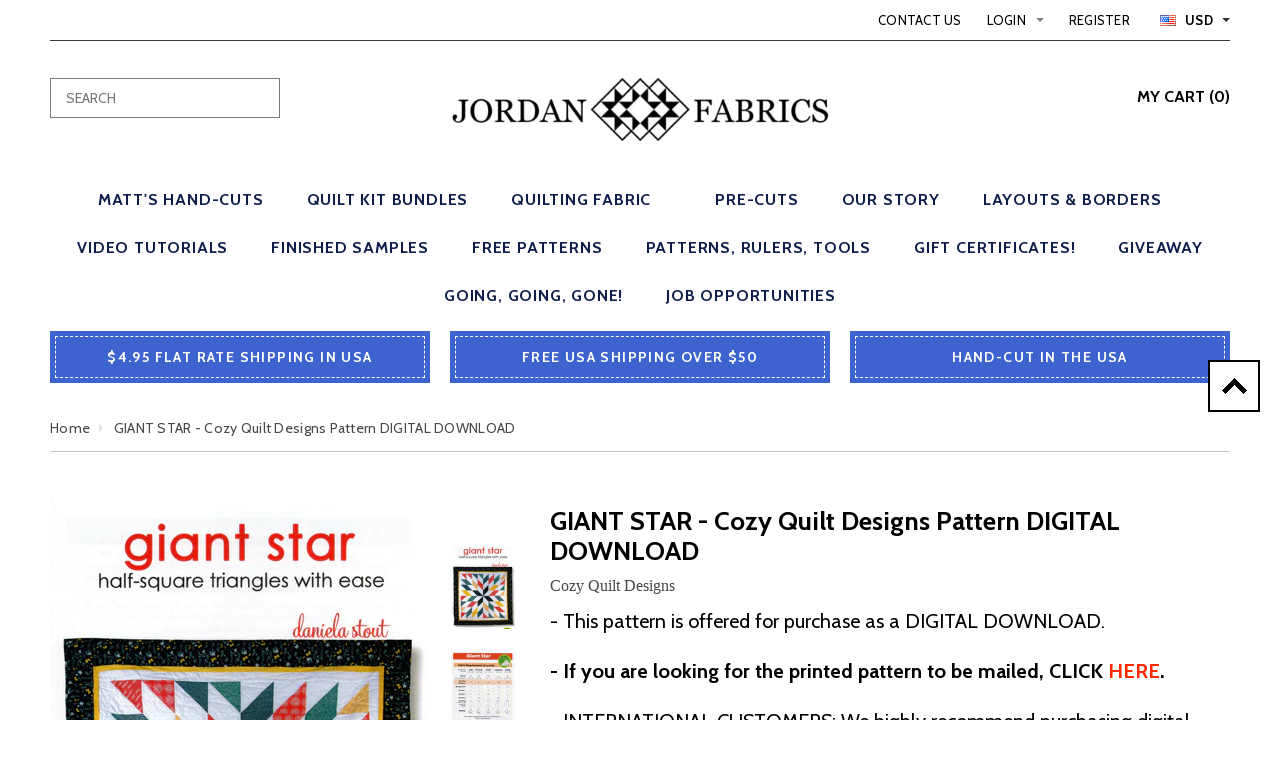

--- FILE ---
content_type: text/html; charset=utf-8
request_url: https://jordanfabrics.com/products/giant-star-cozy-quilt-designs-pattern-digital-download
body_size: 31152
content:
<!doctype html>
<!--[if lt IE 7]><html class="no-js lt-ie9 lt-ie8 lt-ie7" lang="en"> <![endif]-->
<!--[if IE 7]><html class="no-js lt-ie9 lt-ie8" lang="en"> <![endif]-->
<!--[if IE 8]><html class="no-js lt-ie9" lang="en"> <![endif]-->
<!--[if IE 9 ]><html class="ie9 no-js"> <![endif]-->
<!--[if (gt IE 9)|!(IE)]><!--> <html class="no-js"> <!--<![endif]-->
<head>

  <!-- Basic page needs ================================================== -->
  <meta charset="utf-8">

  <!-- Title and description ================================================== -->
  <title>
  GIANT STAR - Cozy Quilt Designs Pattern DIGITAL DOWNLOAD &ndash; Jordan Fabrics
  </title>

  
  <meta name="description" content="- This pattern is offered for purchase as a DIGITAL DOWNLOAD.  - If you are looking for the printed pattern to be mailed, CLICK HERE.  - INTERNATIONAL CUSTOMERS: We highly recommend purchasing digital patterns on a separate order from physical products to ensure you don&#39;t incur unnecessary shipping charges.  - Cozy Qui">
  

  <!-- Product meta ================================================== -->
  


  <meta property="og:type" content="product">
  <meta property="og:title" content="GIANT STAR - Cozy Quilt Designs Pattern DIGITAL DOWNLOAD">
  
  <meta property="og:image" content="http://jordanfabrics.com/cdn/shop/products/GIANT_STAR_front_38828024-e0d1-4e66-8bc4-db6e2c786baf_grande.jpg?v=1614890738">
  <meta property="og:image:secure_url" content="https://jordanfabrics.com/cdn/shop/products/GIANT_STAR_front_38828024-e0d1-4e66-8bc4-db6e2c786baf_grande.jpg?v=1614890738">
  
  <meta property="og:image" content="http://jordanfabrics.com/cdn/shop/products/GIANT_STAR_back_850ffff5-95b0-4f3d-a6a3-cd9525c50df6_grande.jpg?v=1614890738">
  <meta property="og:image:secure_url" content="https://jordanfabrics.com/cdn/shop/products/GIANT_STAR_back_850ffff5-95b0-4f3d-a6a3-cd9525c50df6_grande.jpg?v=1614890738">
  
  <meta property="og:price:amount" content="9.95">
  <meta property="og:price:currency" content="USD">


  <meta property="og:description" content="- This pattern is offered for purchase as a DIGITAL DOWNLOAD.  - If you are looking for the printed pattern to be mailed, CLICK HERE.  - INTERNATIONAL CUSTOMERS: We highly recommend purchasing digital patterns on a separate order from physical products to ensure you don&#39;t incur unnecessary shipping charges.  - Cozy Qui">


  <meta property="og:url" content="https://jordanfabrics.com/products/giant-star-cozy-quilt-designs-pattern-digital-download">
  <meta property="og:site_name" content="Jordan Fabrics">
  


  

  <meta name="twitter:card" content="product">
  <meta name="twitter:title" content="GIANT STAR - Cozy Quilt Designs Pattern DIGITAL DOWNLOAD">
  <meta name="twitter:description" content="- This pattern is offered for purchase as a DIGITAL DOWNLOAD.  - If you are looking for the printed pattern to be mailed, CLICK HERE.  - INTERNATIONAL CUSTOMERS: We highly recommend purchasing digital patterns on a separate order from physical products to ensure you don&#39;t incur unnecessary shipping charges.  - Cozy Quilt Designs DIGITAL DOWNLOAD pattern. - Fat Quarter friendly. - Includes fabric requirements and directions for the following sizes: 55 x 55&quot; - lap 68 x 68&quot; - throw 74 1/2 x 87 1/2&quot; - twin 94 x 94&quot; - queen 107 x 107&quot; - king - This pattern uses fat quarters, background, and border fabrics. - The fat quarters sets can be purchased pre-cut on our website or you can make your own. - Cozy Quilts patterns include extremely clear and easy directions. - See second photo for fabric requirements. - To view our available selection">
  <meta name="twitter:image" content="https://jordanfabrics.com/cdn/shop/products/GIANT_STAR_front_38828024-e0d1-4e66-8bc4-db6e2c786baf_medium.jpg?v=1614890738">
  <meta name="twitter:image:width" content="240">
  <meta name="twitter:image:height" content="240">
  <meta name="twitter:label1" content="Price">
  <meta name="twitter:data1" content="$ 9.95 USD">
  
  <meta name="twitter:label2" content="Brand">
  <meta name="twitter:data2" content="Cozy Quilt Designs">
  


  <!-- Helpers ================================================== -->
  <link rel="canonical" href="https://jordanfabrics.com/products/giant-star-cozy-quilt-designs-pattern-digital-download">
  <meta name="viewport" content="width=device-width,initial-scale=1">
  
  <!-- Favicon -->
  <link rel="shortcut icon" href="//jordanfabrics.com/cdn/shop/t/24/assets/favicon.png?v=23507903423955968821533943896" type="image/x-icon" />
  
  <!-- fonts -->
  
<script type="text/javascript">
  WebFontConfig = {
    google: { families: [ 
      
          'Cabin:100,200,300,400,500,600,700,800,900'
	  
      
      	
      		,
      	      
        'Cabin:100,200,300,400,500,600,700,800,900'
	  
      
      	
      		,
      	      
        'Cabin:100,200,300,400,500,600,700,800,900'
	  
    ] }
  };
  (function() {
    var wf = document.createElement('script');
    wf.src = ('https:' == document.location.protocol ? 'https' : 'http') +
      '://ajax.googleapis.com/ajax/libs/webfont/1/webfont.js';
    wf.type = 'text/javascript';
    wf.async = 'true';
    var s = document.getElementsByTagName('script')[0];
    s.parentNode.insertBefore(wf, s);
  })(); 
</script>

  
  <!-- Styles -->
  <link href="//jordanfabrics.com/cdn/shop/t/24/assets/bootstrap.min.css?v=115285601125988709891498159674" rel="stylesheet" type="text/css" media="all" />

<!-- Theme base and media queries -->
<link href="//jordanfabrics.com/cdn/shop/t/24/assets/theme-styles.css?v=92742267901903851541732648975" rel="stylesheet" type="text/css" media="all" />
<link href="//jordanfabrics.com/cdn/shop/t/24/assets/theme-styles-responsive.css?v=93171959793299762971498159691" rel="stylesheet" type="text/css" media="all" />
<link href="//jordanfabrics.com/cdn/shop/t/24/assets/theme-styles-setting.css?v=85057254128763591861533051478" rel="stylesheet" type="text/css" media="all" />
<link href="//jordanfabrics.com/cdn/shop/t/24/assets/owl.carousel.css?v=110508842938087914561498159684" rel="stylesheet" type="text/css" media="all" />
<link href="//jordanfabrics.com/cdn/shop/t/24/assets/owl.theme.css?v=26972935624028443691498159685" rel="stylesheet" type="text/css" media="all" />
<link href="//jordanfabrics.com/cdn/shop/t/24/assets/jcarousel.css?v=143274626818936236271498159681" rel="stylesheet" type="text/css" media="all" />
<link href="//jordanfabrics.com/cdn/shop/t/24/assets/selectize.bootstrap3.css?v=109669582358229976281498159685" rel="stylesheet" type="text/css" media="all" />
<link href="//jordanfabrics.com/cdn/shop/t/24/assets/jquery.fancybox.css?v=63466834292105058241498159682" rel="stylesheet" type="text/css" media="all" />
<link href="//jordanfabrics.com/cdn/shop/t/24/assets/animate.css?v=179303490640245229381498159672" rel="stylesheet" type="text/css" media="all" />
  
  <!-- Scripts -->
  <script src="//ajax.googleapis.com/ajax/libs/jquery/1.8.1/jquery.min.js"></script> 
<script src="//jordanfabrics.com/cdn/shop/t/24/assets/jquery-cookie.min.js?v=72365755745404048181498159681" type="text/javascript"></script>
<script src="//jordanfabrics.com/cdn/shop/t/24/assets/selectize.min.js?v=74685606144567451161498159685" type="text/javascript"></script>

<script>
  window.ajax_cart = true;
  window.money_format = "$ {{amount}} USD";
  window.shop_currency = "USD";
  window.show_multiple_currencies = true;
  window.loading_url = "//jordanfabrics.com/cdn/shop/t/24/assets/load.gif?v=168039989797374667641498159683"; 
  window.use_color_swatch = false;
  window.dropdowncart_type = "click";
  window.file_url = "//jordanfabrics.com/cdn/shop/files/?v=8107";
  window.asset_url = "";
  window.images_size = {
    is_crop: false,
    ratio_width : .5,
    ratio_height : .5,
  };
</script>
  

  <!-- Header hook for plugins ================================================== -->
  <script>window.performance && window.performance.mark && window.performance.mark('shopify.content_for_header.start');</script><meta name="google-site-verification" content="tgUA-7Yq8nf6-bWwa-_HRNoqAA729QIz7xR_0N8pmPk">
<meta id="shopify-digital-wallet" name="shopify-digital-wallet" content="/6183677/digital_wallets/dialog">
<meta name="shopify-checkout-api-token" content="7ff9d1d44d54889bb23fdd31ce6af7bd">
<meta id="in-context-paypal-metadata" data-shop-id="6183677" data-venmo-supported="false" data-environment="production" data-locale="en_US" data-paypal-v4="true" data-currency="USD">
<link rel="alternate" type="application/json+oembed" href="https://jordanfabrics.com/products/giant-star-cozy-quilt-designs-pattern-digital-download.oembed">
<script async="async" src="/checkouts/internal/preloads.js?locale=en-US"></script>
<link rel="preconnect" href="https://shop.app" crossorigin="anonymous">
<script async="async" src="https://shop.app/checkouts/internal/preloads.js?locale=en-US&shop_id=6183677" crossorigin="anonymous"></script>
<script id="shopify-features" type="application/json">{"accessToken":"7ff9d1d44d54889bb23fdd31ce6af7bd","betas":["rich-media-storefront-analytics"],"domain":"jordanfabrics.com","predictiveSearch":true,"shopId":6183677,"locale":"en"}</script>
<script>var Shopify = Shopify || {};
Shopify.shop = "jordansoforegon.myshopify.com";
Shopify.locale = "en";
Shopify.currency = {"active":"USD","rate":"1.0"};
Shopify.country = "US";
Shopify.theme = {"name":"Current gentleman-theme-package 2017","id":177230220,"schema_name":null,"schema_version":null,"theme_store_id":null,"role":"main"};
Shopify.theme.handle = "null";
Shopify.theme.style = {"id":null,"handle":null};
Shopify.cdnHost = "jordanfabrics.com/cdn";
Shopify.routes = Shopify.routes || {};
Shopify.routes.root = "/";</script>
<script type="module">!function(o){(o.Shopify=o.Shopify||{}).modules=!0}(window);</script>
<script>!function(o){function n(){var o=[];function n(){o.push(Array.prototype.slice.apply(arguments))}return n.q=o,n}var t=o.Shopify=o.Shopify||{};t.loadFeatures=n(),t.autoloadFeatures=n()}(window);</script>
<script>
  window.ShopifyPay = window.ShopifyPay || {};
  window.ShopifyPay.apiHost = "shop.app\/pay";
  window.ShopifyPay.redirectState = null;
</script>
<script id="shop-js-analytics" type="application/json">{"pageType":"product"}</script>
<script defer="defer" async type="module" src="//jordanfabrics.com/cdn/shopifycloud/shop-js/modules/v2/client.init-shop-cart-sync_BT-GjEfc.en.esm.js"></script>
<script defer="defer" async type="module" src="//jordanfabrics.com/cdn/shopifycloud/shop-js/modules/v2/chunk.common_D58fp_Oc.esm.js"></script>
<script defer="defer" async type="module" src="//jordanfabrics.com/cdn/shopifycloud/shop-js/modules/v2/chunk.modal_xMitdFEc.esm.js"></script>
<script type="module">
  await import("//jordanfabrics.com/cdn/shopifycloud/shop-js/modules/v2/client.init-shop-cart-sync_BT-GjEfc.en.esm.js");
await import("//jordanfabrics.com/cdn/shopifycloud/shop-js/modules/v2/chunk.common_D58fp_Oc.esm.js");
await import("//jordanfabrics.com/cdn/shopifycloud/shop-js/modules/v2/chunk.modal_xMitdFEc.esm.js");

  window.Shopify.SignInWithShop?.initShopCartSync?.({"fedCMEnabled":true,"windoidEnabled":true});

</script>
<script>
  window.Shopify = window.Shopify || {};
  if (!window.Shopify.featureAssets) window.Shopify.featureAssets = {};
  window.Shopify.featureAssets['shop-js'] = {"shop-cart-sync":["modules/v2/client.shop-cart-sync_DZOKe7Ll.en.esm.js","modules/v2/chunk.common_D58fp_Oc.esm.js","modules/v2/chunk.modal_xMitdFEc.esm.js"],"init-fed-cm":["modules/v2/client.init-fed-cm_B6oLuCjv.en.esm.js","modules/v2/chunk.common_D58fp_Oc.esm.js","modules/v2/chunk.modal_xMitdFEc.esm.js"],"shop-cash-offers":["modules/v2/client.shop-cash-offers_D2sdYoxE.en.esm.js","modules/v2/chunk.common_D58fp_Oc.esm.js","modules/v2/chunk.modal_xMitdFEc.esm.js"],"shop-login-button":["modules/v2/client.shop-login-button_QeVjl5Y3.en.esm.js","modules/v2/chunk.common_D58fp_Oc.esm.js","modules/v2/chunk.modal_xMitdFEc.esm.js"],"pay-button":["modules/v2/client.pay-button_DXTOsIq6.en.esm.js","modules/v2/chunk.common_D58fp_Oc.esm.js","modules/v2/chunk.modal_xMitdFEc.esm.js"],"shop-button":["modules/v2/client.shop-button_DQZHx9pm.en.esm.js","modules/v2/chunk.common_D58fp_Oc.esm.js","modules/v2/chunk.modal_xMitdFEc.esm.js"],"avatar":["modules/v2/client.avatar_BTnouDA3.en.esm.js"],"init-windoid":["modules/v2/client.init-windoid_CR1B-cfM.en.esm.js","modules/v2/chunk.common_D58fp_Oc.esm.js","modules/v2/chunk.modal_xMitdFEc.esm.js"],"init-shop-for-new-customer-accounts":["modules/v2/client.init-shop-for-new-customer-accounts_C_vY_xzh.en.esm.js","modules/v2/client.shop-login-button_QeVjl5Y3.en.esm.js","modules/v2/chunk.common_D58fp_Oc.esm.js","modules/v2/chunk.modal_xMitdFEc.esm.js"],"init-shop-email-lookup-coordinator":["modules/v2/client.init-shop-email-lookup-coordinator_BI7n9ZSv.en.esm.js","modules/v2/chunk.common_D58fp_Oc.esm.js","modules/v2/chunk.modal_xMitdFEc.esm.js"],"init-shop-cart-sync":["modules/v2/client.init-shop-cart-sync_BT-GjEfc.en.esm.js","modules/v2/chunk.common_D58fp_Oc.esm.js","modules/v2/chunk.modal_xMitdFEc.esm.js"],"shop-toast-manager":["modules/v2/client.shop-toast-manager_DiYdP3xc.en.esm.js","modules/v2/chunk.common_D58fp_Oc.esm.js","modules/v2/chunk.modal_xMitdFEc.esm.js"],"init-customer-accounts":["modules/v2/client.init-customer-accounts_D9ZNqS-Q.en.esm.js","modules/v2/client.shop-login-button_QeVjl5Y3.en.esm.js","modules/v2/chunk.common_D58fp_Oc.esm.js","modules/v2/chunk.modal_xMitdFEc.esm.js"],"init-customer-accounts-sign-up":["modules/v2/client.init-customer-accounts-sign-up_iGw4briv.en.esm.js","modules/v2/client.shop-login-button_QeVjl5Y3.en.esm.js","modules/v2/chunk.common_D58fp_Oc.esm.js","modules/v2/chunk.modal_xMitdFEc.esm.js"],"shop-follow-button":["modules/v2/client.shop-follow-button_CqMgW2wH.en.esm.js","modules/v2/chunk.common_D58fp_Oc.esm.js","modules/v2/chunk.modal_xMitdFEc.esm.js"],"checkout-modal":["modules/v2/client.checkout-modal_xHeaAweL.en.esm.js","modules/v2/chunk.common_D58fp_Oc.esm.js","modules/v2/chunk.modal_xMitdFEc.esm.js"],"shop-login":["modules/v2/client.shop-login_D91U-Q7h.en.esm.js","modules/v2/chunk.common_D58fp_Oc.esm.js","modules/v2/chunk.modal_xMitdFEc.esm.js"],"lead-capture":["modules/v2/client.lead-capture_BJmE1dJe.en.esm.js","modules/v2/chunk.common_D58fp_Oc.esm.js","modules/v2/chunk.modal_xMitdFEc.esm.js"],"payment-terms":["modules/v2/client.payment-terms_Ci9AEqFq.en.esm.js","modules/v2/chunk.common_D58fp_Oc.esm.js","modules/v2/chunk.modal_xMitdFEc.esm.js"]};
</script>
<script>(function() {
  var isLoaded = false;
  function asyncLoad() {
    if (isLoaded) return;
    isLoaded = true;
    var urls = ["https:\/\/chimpstatic.com\/mcjs-connected\/js\/users\/f975de05073d35c96d42d2f9c\/4a24fecd64bd78804b132bf40.js?shop=jordansoforegon.myshopify.com","https:\/\/chimpstatic.com\/mcjs-connected\/js\/users\/f975de05073d35c96d42d2f9c\/4a24fecd64bd78804b132bf40.js?shop=jordansoforegon.myshopify.com","https:\/\/chimpstatic.com\/mcjs-connected\/js\/users\/f975de05073d35c96d42d2f9c\/4a24fecd64bd78804b132bf40.js?shop=jordansoforegon.myshopify.com","https:\/\/chimpstatic.com\/mcjs-connected\/js\/users\/f975de05073d35c96d42d2f9c\/4a24fecd64bd78804b132bf40.js?shop=jordansoforegon.myshopify.com","https:\/\/chimpstatic.com\/mcjs-connected\/js\/users\/f975de05073d35c96d42d2f9c\/4a24fecd64bd78804b132bf40.js?shop=jordansoforegon.myshopify.com","https:\/\/chimpstatic.com\/mcjs-connected\/js\/users\/f975de05073d35c96d42d2f9c\/4a24fecd64bd78804b132bf40.js?shop=jordansoforegon.myshopify.com","https:\/\/chimpstatic.com\/mcjs-connected\/js\/users\/f975de05073d35c96d42d2f9c\/4a24fecd64bd78804b132bf40.js?shop=jordansoforegon.myshopify.com","https:\/\/chimpstatic.com\/mcjs-connected\/js\/users\/f975de05073d35c96d42d2f9c\/4a24fecd64bd78804b132bf40.js?shop=jordansoforegon.myshopify.com","https:\/\/chimpstatic.com\/mcjs-connected\/js\/users\/f975de05073d35c96d42d2f9c\/4a24fecd64bd78804b132bf40.js?shop=jordansoforegon.myshopify.com","https:\/\/chimpstatic.com\/mcjs-connected\/js\/users\/f975de05073d35c96d42d2f9c\/4a24fecd64bd78804b132bf40.js?shop=jordansoforegon.myshopify.com","https:\/\/chimpstatic.com\/mcjs-connected\/js\/users\/f975de05073d35c96d42d2f9c\/4a24fecd64bd78804b132bf40.js?shop=jordansoforegon.myshopify.com","https:\/\/chimpstatic.com\/mcjs-connected\/js\/users\/f975de05073d35c96d42d2f9c\/4a24fecd64bd78804b132bf40.js?shop=jordansoforegon.myshopify.com","https:\/\/chimpstatic.com\/mcjs-connected\/js\/users\/f975de05073d35c96d42d2f9c\/4a24fecd64bd78804b132bf40.js?shop=jordansoforegon.myshopify.com","https:\/\/chimpstatic.com\/mcjs-connected\/js\/users\/f975de05073d35c96d42d2f9c\/4a24fecd64bd78804b132bf40.js?shop=jordansoforegon.myshopify.com","https:\/\/chimpstatic.com\/mcjs-connected\/js\/users\/f975de05073d35c96d42d2f9c\/4a24fecd64bd78804b132bf40.js?shop=jordansoforegon.myshopify.com","https:\/\/chimpstatic.com\/mcjs-connected\/js\/users\/f975de05073d35c96d42d2f9c\/4a24fecd64bd78804b132bf40.js?shop=jordansoforegon.myshopify.com","https:\/\/chimpstatic.com\/mcjs-connected\/js\/users\/f975de05073d35c96d42d2f9c\/4a24fecd64bd78804b132bf40.js?shop=jordansoforegon.myshopify.com","https:\/\/chimpstatic.com\/mcjs-connected\/js\/users\/f975de05073d35c96d42d2f9c\/4a24fecd64bd78804b132bf40.js?shop=jordansoforegon.myshopify.com","https:\/\/chimpstatic.com\/mcjs-connected\/js\/users\/f975de05073d35c96d42d2f9c\/4a24fecd64bd78804b132bf40.js?shop=jordansoforegon.myshopify.com","https:\/\/chimpstatic.com\/mcjs-connected\/js\/users\/f975de05073d35c96d42d2f9c\/4a24fecd64bd78804b132bf40.js?shop=jordansoforegon.myshopify.com","https:\/\/chimpstatic.com\/mcjs-connected\/js\/users\/f975de05073d35c96d42d2f9c\/4a24fecd64bd78804b132bf40.js?shop=jordansoforegon.myshopify.com","https:\/\/chimpstatic.com\/mcjs-connected\/js\/users\/f975de05073d35c96d42d2f9c\/4a24fecd64bd78804b132bf40.js?shop=jordansoforegon.myshopify.com","https:\/\/chimpstatic.com\/mcjs-connected\/js\/users\/f975de05073d35c96d42d2f9c\/4a24fecd64bd78804b132bf40.js?shop=jordansoforegon.myshopify.com","https:\/\/chimpstatic.com\/mcjs-connected\/js\/users\/f975de05073d35c96d42d2f9c\/4a24fecd64bd78804b132bf40.js?shop=jordansoforegon.myshopify.com","https:\/\/chimpstatic.com\/mcjs-connected\/js\/users\/f975de05073d35c96d42d2f9c\/4a24fecd64bd78804b132bf40.js?shop=jordansoforegon.myshopify.com","https:\/\/chimpstatic.com\/mcjs-connected\/js\/users\/f975de05073d35c96d42d2f9c\/4a24fecd64bd78804b132bf40.js?shop=jordansoforegon.myshopify.com","https:\/\/chimpstatic.com\/mcjs-connected\/js\/users\/f975de05073d35c96d42d2f9c\/4a24fecd64bd78804b132bf40.js?shop=jordansoforegon.myshopify.com","https:\/\/chimpstatic.com\/mcjs-connected\/js\/users\/f975de05073d35c96d42d2f9c\/4a24fecd64bd78804b132bf40.js?shop=jordansoforegon.myshopify.com","https:\/\/chimpstatic.com\/mcjs-connected\/js\/users\/f975de05073d35c96d42d2f9c\/4a24fecd64bd78804b132bf40.js?shop=jordansoforegon.myshopify.com","https:\/\/chimpstatic.com\/mcjs-connected\/js\/users\/f975de05073d35c96d42d2f9c\/4a24fecd64bd78804b132bf40.js?shop=jordansoforegon.myshopify.com","https:\/\/chimpstatic.com\/mcjs-connected\/js\/users\/f975de05073d35c96d42d2f9c\/4a24fecd64bd78804b132bf40.js?shop=jordansoforegon.myshopify.com","https:\/\/chimpstatic.com\/mcjs-connected\/js\/users\/f975de05073d35c96d42d2f9c\/4a24fecd64bd78804b132bf40.js?shop=jordansoforegon.myshopify.com","https:\/\/chimpstatic.com\/mcjs-connected\/js\/users\/f975de05073d35c96d42d2f9c\/4a24fecd64bd78804b132bf40.js?shop=jordansoforegon.myshopify.com","https:\/\/chimpstatic.com\/mcjs-connected\/js\/users\/f975de05073d35c96d42d2f9c\/4a24fecd64bd78804b132bf40.js?shop=jordansoforegon.myshopify.com","https:\/\/chimpstatic.com\/mcjs-connected\/js\/users\/f975de05073d35c96d42d2f9c\/4a24fecd64bd78804b132bf40.js?shop=jordansoforegon.myshopify.com","https:\/\/chimpstatic.com\/mcjs-connected\/js\/users\/f975de05073d35c96d42d2f9c\/4a24fecd64bd78804b132bf40.js?shop=jordansoforegon.myshopify.com","https:\/\/chimpstatic.com\/mcjs-connected\/js\/users\/f975de05073d35c96d42d2f9c\/4a24fecd64bd78804b132bf40.js?shop=jordansoforegon.myshopify.com","https:\/\/chimpstatic.com\/mcjs-connected\/js\/users\/f975de05073d35c96d42d2f9c\/4a24fecd64bd78804b132bf40.js?shop=jordansoforegon.myshopify.com","https:\/\/chimpstatic.com\/mcjs-connected\/js\/users\/f975de05073d35c96d42d2f9c\/4a24fecd64bd78804b132bf40.js?shop=jordansoforegon.myshopify.com","https:\/\/chimpstatic.com\/mcjs-connected\/js\/users\/f975de05073d35c96d42d2f9c\/4a24fecd64bd78804b132bf40.js?shop=jordansoforegon.myshopify.com","https:\/\/chimpstatic.com\/mcjs-connected\/js\/users\/f975de05073d35c96d42d2f9c\/4a24fecd64bd78804b132bf40.js?shop=jordansoforegon.myshopify.com","https:\/\/chimpstatic.com\/mcjs-connected\/js\/users\/f975de05073d35c96d42d2f9c\/4a24fecd64bd78804b132bf40.js?shop=jordansoforegon.myshopify.com","https:\/\/chimpstatic.com\/mcjs-connected\/js\/users\/f975de05073d35c96d42d2f9c\/4a24fecd64bd78804b132bf40.js?shop=jordansoforegon.myshopify.com","https:\/\/chimpstatic.com\/mcjs-connected\/js\/users\/f975de05073d35c96d42d2f9c\/4a24fecd64bd78804b132bf40.js?shop=jordansoforegon.myshopify.com","https:\/\/chimpstatic.com\/mcjs-connected\/js\/users\/f975de05073d35c96d42d2f9c\/4a24fecd64bd78804b132bf40.js?shop=jordansoforegon.myshopify.com","https:\/\/chimpstatic.com\/mcjs-connected\/js\/users\/f975de05073d35c96d42d2f9c\/4a24fecd64bd78804b132bf40.js?shop=jordansoforegon.myshopify.com","https:\/\/chimpstatic.com\/mcjs-connected\/js\/users\/f975de05073d35c96d42d2f9c\/4a24fecd64bd78804b132bf40.js?shop=jordansoforegon.myshopify.com","https:\/\/chimpstatic.com\/mcjs-connected\/js\/users\/f975de05073d35c96d42d2f9c\/4a24fecd64bd78804b132bf40.js?shop=jordansoforegon.myshopify.com","https:\/\/chimpstatic.com\/mcjs-connected\/js\/users\/f975de05073d35c96d42d2f9c\/4a24fecd64bd78804b132bf40.js?shop=jordansoforegon.myshopify.com","https:\/\/chimpstatic.com\/mcjs-connected\/js\/users\/f975de05073d35c96d42d2f9c\/4a24fecd64bd78804b132bf40.js?shop=jordansoforegon.myshopify.com","https:\/\/chimpstatic.com\/mcjs-connected\/js\/users\/f975de05073d35c96d42d2f9c\/4a24fecd64bd78804b132bf40.js?shop=jordansoforegon.myshopify.com","https:\/\/chimpstatic.com\/mcjs-connected\/js\/users\/f975de05073d35c96d42d2f9c\/4a24fecd64bd78804b132bf40.js?shop=jordansoforegon.myshopify.com","https:\/\/chimpstatic.com\/mcjs-connected\/js\/users\/f975de05073d35c96d42d2f9c\/4a24fecd64bd78804b132bf40.js?shop=jordansoforegon.myshopify.com","https:\/\/chimpstatic.com\/mcjs-connected\/js\/users\/f975de05073d35c96d42d2f9c\/4a24fecd64bd78804b132bf40.js?shop=jordansoforegon.myshopify.com","https:\/\/chimpstatic.com\/mcjs-connected\/js\/users\/f975de05073d35c96d42d2f9c\/4a24fecd64bd78804b132bf40.js?shop=jordansoforegon.myshopify.com","https:\/\/chimpstatic.com\/mcjs-connected\/js\/users\/f975de05073d35c96d42d2f9c\/4a24fecd64bd78804b132bf40.js?shop=jordansoforegon.myshopify.com","https:\/\/chimpstatic.com\/mcjs-connected\/js\/users\/f975de05073d35c96d42d2f9c\/4a24fecd64bd78804b132bf40.js?shop=jordansoforegon.myshopify.com","https:\/\/chimpstatic.com\/mcjs-connected\/js\/users\/f975de05073d35c96d42d2f9c\/4a24fecd64bd78804b132bf40.js?shop=jordansoforegon.myshopify.com","https:\/\/chimpstatic.com\/mcjs-connected\/js\/users\/f975de05073d35c96d42d2f9c\/4a24fecd64bd78804b132bf40.js?shop=jordansoforegon.myshopify.com","https:\/\/chimpstatic.com\/mcjs-connected\/js\/users\/f975de05073d35c96d42d2f9c\/4a24fecd64bd78804b132bf40.js?shop=jordansoforegon.myshopify.com","https:\/\/chimpstatic.com\/mcjs-connected\/js\/users\/f975de05073d35c96d42d2f9c\/4a24fecd64bd78804b132bf40.js?shop=jordansoforegon.myshopify.com","https:\/\/chimpstatic.com\/mcjs-connected\/js\/users\/f975de05073d35c96d42d2f9c\/4a24fecd64bd78804b132bf40.js?shop=jordansoforegon.myshopify.com","https:\/\/chimpstatic.com\/mcjs-connected\/js\/users\/f975de05073d35c96d42d2f9c\/4a24fecd64bd78804b132bf40.js?shop=jordansoforegon.myshopify.com","https:\/\/chimpstatic.com\/mcjs-connected\/js\/users\/f975de05073d35c96d42d2f9c\/4a24fecd64bd78804b132bf40.js?shop=jordansoforegon.myshopify.com","https:\/\/chimpstatic.com\/mcjs-connected\/js\/users\/f975de05073d35c96d42d2f9c\/4a24fecd64bd78804b132bf40.js?shop=jordansoforegon.myshopify.com","https:\/\/chimpstatic.com\/mcjs-connected\/js\/users\/f975de05073d35c96d42d2f9c\/4a24fecd64bd78804b132bf40.js?shop=jordansoforegon.myshopify.com","https:\/\/chimpstatic.com\/mcjs-connected\/js\/users\/f975de05073d35c96d42d2f9c\/4a24fecd64bd78804b132bf40.js?shop=jordansoforegon.myshopify.com","https:\/\/chimpstatic.com\/mcjs-connected\/js\/users\/f975de05073d35c96d42d2f9c\/4a24fecd64bd78804b132bf40.js?shop=jordansoforegon.myshopify.com","https:\/\/chimpstatic.com\/mcjs-connected\/js\/users\/f975de05073d35c96d42d2f9c\/4a24fecd64bd78804b132bf40.js?shop=jordansoforegon.myshopify.com","https:\/\/chimpstatic.com\/mcjs-connected\/js\/users\/f975de05073d35c96d42d2f9c\/4a24fecd64bd78804b132bf40.js?shop=jordansoforegon.myshopify.com","https:\/\/chimpstatic.com\/mcjs-connected\/js\/users\/f975de05073d35c96d42d2f9c\/4a24fecd64bd78804b132bf40.js?shop=jordansoforegon.myshopify.com","https:\/\/chimpstatic.com\/mcjs-connected\/js\/users\/f975de05073d35c96d42d2f9c\/4a24fecd64bd78804b132bf40.js?shop=jordansoforegon.myshopify.com","https:\/\/chimpstatic.com\/mcjs-connected\/js\/users\/f975de05073d35c96d42d2f9c\/4a24fecd64bd78804b132bf40.js?shop=jordansoforegon.myshopify.com","https:\/\/chimpstatic.com\/mcjs-connected\/js\/users\/f975de05073d35c96d42d2f9c\/4a24fecd64bd78804b132bf40.js?shop=jordansoforegon.myshopify.com","https:\/\/chimpstatic.com\/mcjs-connected\/js\/users\/f975de05073d35c96d42d2f9c\/4a24fecd64bd78804b132bf40.js?shop=jordansoforegon.myshopify.com","https:\/\/chimpstatic.com\/mcjs-connected\/js\/users\/f975de05073d35c96d42d2f9c\/4a24fecd64bd78804b132bf40.js?shop=jordansoforegon.myshopify.com","https:\/\/chimpstatic.com\/mcjs-connected\/js\/users\/f975de05073d35c96d42d2f9c\/4a24fecd64bd78804b132bf40.js?shop=jordansoforegon.myshopify.com","https:\/\/chimpstatic.com\/mcjs-connected\/js\/users\/f975de05073d35c96d42d2f9c\/4a24fecd64bd78804b132bf40.js?shop=jordansoforegon.myshopify.com","https:\/\/chimpstatic.com\/mcjs-connected\/js\/users\/f975de05073d35c96d42d2f9c\/4a24fecd64bd78804b132bf40.js?shop=jordansoforegon.myshopify.com","https:\/\/chimpstatic.com\/mcjs-connected\/js\/users\/f975de05073d35c96d42d2f9c\/4a24fecd64bd78804b132bf40.js?shop=jordansoforegon.myshopify.com","https:\/\/chimpstatic.com\/mcjs-connected\/js\/users\/f975de05073d35c96d42d2f9c\/4a24fecd64bd78804b132bf40.js?shop=jordansoforegon.myshopify.com","https:\/\/chimpstatic.com\/mcjs-connected\/js\/users\/f975de05073d35c96d42d2f9c\/4a24fecd64bd78804b132bf40.js?shop=jordansoforegon.myshopify.com","https:\/\/chimpstatic.com\/mcjs-connected\/js\/users\/f975de05073d35c96d42d2f9c\/4a24fecd64bd78804b132bf40.js?shop=jordansoforegon.myshopify.com","https:\/\/chimpstatic.com\/mcjs-connected\/js\/users\/f975de05073d35c96d42d2f9c\/4a24fecd64bd78804b132bf40.js?shop=jordansoforegon.myshopify.com","\/\/d1liekpayvooaz.cloudfront.net\/apps\/customizery\/customizery.js?shop=jordansoforegon.myshopify.com","\/\/cdn-redirector.glopal.com\/common\/js\/webinterpret-loader.js?shop=jordansoforegon.myshopify.com","https:\/\/cdn.hextom.com\/js\/quickannouncementbar.js?shop=jordansoforegon.myshopify.com"];
    for (var i = 0; i < urls.length; i++) {
      var s = document.createElement('script');
      s.type = 'text/javascript';
      s.async = true;
      s.src = urls[i];
      var x = document.getElementsByTagName('script')[0];
      x.parentNode.insertBefore(s, x);
    }
  };
  if(window.attachEvent) {
    window.attachEvent('onload', asyncLoad);
  } else {
    window.addEventListener('load', asyncLoad, false);
  }
})();</script>
<script id="__st">var __st={"a":6183677,"offset":-28800,"reqid":"f6d3e5c3-5bc5-42cf-838e-9bdba46eba80-1769394646","pageurl":"jordanfabrics.com\/products\/giant-star-cozy-quilt-designs-pattern-digital-download","u":"856ad61b153a","p":"product","rtyp":"product","rid":6538582425687};</script>
<script>window.ShopifyPaypalV4VisibilityTracking = true;</script>
<script id="captcha-bootstrap">!function(){'use strict';const t='contact',e='account',n='new_comment',o=[[t,t],['blogs',n],['comments',n],[t,'customer']],c=[[e,'customer_login'],[e,'guest_login'],[e,'recover_customer_password'],[e,'create_customer']],r=t=>t.map((([t,e])=>`form[action*='/${t}']:not([data-nocaptcha='true']) input[name='form_type'][value='${e}']`)).join(','),a=t=>()=>t?[...document.querySelectorAll(t)].map((t=>t.form)):[];function s(){const t=[...o],e=r(t);return a(e)}const i='password',u='form_key',d=['recaptcha-v3-token','g-recaptcha-response','h-captcha-response',i],f=()=>{try{return window.sessionStorage}catch{return}},m='__shopify_v',_=t=>t.elements[u];function p(t,e,n=!1){try{const o=window.sessionStorage,c=JSON.parse(o.getItem(e)),{data:r}=function(t){const{data:e,action:n}=t;return t[m]||n?{data:e,action:n}:{data:t,action:n}}(c);for(const[e,n]of Object.entries(r))t.elements[e]&&(t.elements[e].value=n);n&&o.removeItem(e)}catch(o){console.error('form repopulation failed',{error:o})}}const l='form_type',E='cptcha';function T(t){t.dataset[E]=!0}const w=window,h=w.document,L='Shopify',v='ce_forms',y='captcha';let A=!1;((t,e)=>{const n=(g='f06e6c50-85a8-45c8-87d0-21a2b65856fe',I='https://cdn.shopify.com/shopifycloud/storefront-forms-hcaptcha/ce_storefront_forms_captcha_hcaptcha.v1.5.2.iife.js',D={infoText:'Protected by hCaptcha',privacyText:'Privacy',termsText:'Terms'},(t,e,n)=>{const o=w[L][v],c=o.bindForm;if(c)return c(t,g,e,D).then(n);var r;o.q.push([[t,g,e,D],n]),r=I,A||(h.body.append(Object.assign(h.createElement('script'),{id:'captcha-provider',async:!0,src:r})),A=!0)});var g,I,D;w[L]=w[L]||{},w[L][v]=w[L][v]||{},w[L][v].q=[],w[L][y]=w[L][y]||{},w[L][y].protect=function(t,e){n(t,void 0,e),T(t)},Object.freeze(w[L][y]),function(t,e,n,w,h,L){const[v,y,A,g]=function(t,e,n){const i=e?o:[],u=t?c:[],d=[...i,...u],f=r(d),m=r(i),_=r(d.filter((([t,e])=>n.includes(e))));return[a(f),a(m),a(_),s()]}(w,h,L),I=t=>{const e=t.target;return e instanceof HTMLFormElement?e:e&&e.form},D=t=>v().includes(t);t.addEventListener('submit',(t=>{const e=I(t);if(!e)return;const n=D(e)&&!e.dataset.hcaptchaBound&&!e.dataset.recaptchaBound,o=_(e),c=g().includes(e)&&(!o||!o.value);(n||c)&&t.preventDefault(),c&&!n&&(function(t){try{if(!f())return;!function(t){const e=f();if(!e)return;const n=_(t);if(!n)return;const o=n.value;o&&e.removeItem(o)}(t);const e=Array.from(Array(32),(()=>Math.random().toString(36)[2])).join('');!function(t,e){_(t)||t.append(Object.assign(document.createElement('input'),{type:'hidden',name:u})),t.elements[u].value=e}(t,e),function(t,e){const n=f();if(!n)return;const o=[...t.querySelectorAll(`input[type='${i}']`)].map((({name:t})=>t)),c=[...d,...o],r={};for(const[a,s]of new FormData(t).entries())c.includes(a)||(r[a]=s);n.setItem(e,JSON.stringify({[m]:1,action:t.action,data:r}))}(t,e)}catch(e){console.error('failed to persist form',e)}}(e),e.submit())}));const S=(t,e)=>{t&&!t.dataset[E]&&(n(t,e.some((e=>e===t))),T(t))};for(const o of['focusin','change'])t.addEventListener(o,(t=>{const e=I(t);D(e)&&S(e,y())}));const B=e.get('form_key'),M=e.get(l),P=B&&M;t.addEventListener('DOMContentLoaded',(()=>{const t=y();if(P)for(const e of t)e.elements[l].value===M&&p(e,B);[...new Set([...A(),...v().filter((t=>'true'===t.dataset.shopifyCaptcha))])].forEach((e=>S(e,t)))}))}(h,new URLSearchParams(w.location.search),n,t,e,['guest_login'])})(!0,!0)}();</script>
<script integrity="sha256-4kQ18oKyAcykRKYeNunJcIwy7WH5gtpwJnB7kiuLZ1E=" data-source-attribution="shopify.loadfeatures" defer="defer" src="//jordanfabrics.com/cdn/shopifycloud/storefront/assets/storefront/load_feature-a0a9edcb.js" crossorigin="anonymous"></script>
<script crossorigin="anonymous" defer="defer" src="//jordanfabrics.com/cdn/shopifycloud/storefront/assets/shopify_pay/storefront-65b4c6d7.js?v=20250812"></script>
<script data-source-attribution="shopify.dynamic_checkout.dynamic.init">var Shopify=Shopify||{};Shopify.PaymentButton=Shopify.PaymentButton||{isStorefrontPortableWallets:!0,init:function(){window.Shopify.PaymentButton.init=function(){};var t=document.createElement("script");t.src="https://jordanfabrics.com/cdn/shopifycloud/portable-wallets/latest/portable-wallets.en.js",t.type="module",document.head.appendChild(t)}};
</script>
<script data-source-attribution="shopify.dynamic_checkout.buyer_consent">
  function portableWalletsHideBuyerConsent(e){var t=document.getElementById("shopify-buyer-consent"),n=document.getElementById("shopify-subscription-policy-button");t&&n&&(t.classList.add("hidden"),t.setAttribute("aria-hidden","true"),n.removeEventListener("click",e))}function portableWalletsShowBuyerConsent(e){var t=document.getElementById("shopify-buyer-consent"),n=document.getElementById("shopify-subscription-policy-button");t&&n&&(t.classList.remove("hidden"),t.removeAttribute("aria-hidden"),n.addEventListener("click",e))}window.Shopify?.PaymentButton&&(window.Shopify.PaymentButton.hideBuyerConsent=portableWalletsHideBuyerConsent,window.Shopify.PaymentButton.showBuyerConsent=portableWalletsShowBuyerConsent);
</script>
<script data-source-attribution="shopify.dynamic_checkout.cart.bootstrap">document.addEventListener("DOMContentLoaded",(function(){function t(){return document.querySelector("shopify-accelerated-checkout-cart, shopify-accelerated-checkout")}if(t())Shopify.PaymentButton.init();else{new MutationObserver((function(e,n){t()&&(Shopify.PaymentButton.init(),n.disconnect())})).observe(document.body,{childList:!0,subtree:!0})}}));
</script>
<link id="shopify-accelerated-checkout-styles" rel="stylesheet" media="screen" href="https://jordanfabrics.com/cdn/shopifycloud/portable-wallets/latest/accelerated-checkout-backwards-compat.css" crossorigin="anonymous">
<style id="shopify-accelerated-checkout-cart">
        #shopify-buyer-consent {
  margin-top: 1em;
  display: inline-block;
  width: 100%;
}

#shopify-buyer-consent.hidden {
  display: none;
}

#shopify-subscription-policy-button {
  background: none;
  border: none;
  padding: 0;
  text-decoration: underline;
  font-size: inherit;
  cursor: pointer;
}

#shopify-subscription-policy-button::before {
  box-shadow: none;
}

      </style>

<script>window.performance && window.performance.mark && window.performance.mark('shopify.content_for_header.end');</script>

  <!--[if lt IE 9]>
  <script src="//html5shiv.googlecode.com/svn/trunk/html5.js" type="text/javascript"></script>
  <![endif]-->

  
  

 <style data-id="bc-sf-filter-style" type="text/css">
      #bc-sf-filter-tree .bc-sf-filter-option-block .bc-sf-filter-block-title h3,
      #bc-sf-filter-tree-h .bc-sf-filter-option-block .bc-sf-filter-block-title a {color: rgba(0,0,0,1) !important;font-size: 24px !important;}
      #bc-sf-filter-tree .bc-sf-filter-option-block .bc-sf-filter-block-content ul li a,
      #bc-sf-filter-tree-h .bc-sf-filter-option-block .bc-sf-filter-block-content ul li a {color: rgba(0,0,0,1) !important;font-size: 16px !important;}
      #bc-sf-filter-tree-mobile button {}
    </style><link href="//jordanfabrics.com/cdn/shop/t/24/assets/bc-sf-filter.scss.css?v=23966017397745795651533110390" rel="stylesheet" type="text/css" media="all" />
<!--start-bc-al-css--><!--end-bc-al-css-->
  <!-- Start BC QuickView CSS -->
  
  <!-- End BC QuickView CSS -->
<link href="https://monorail-edge.shopifysvc.com" rel="dns-prefetch">
<script>(function(){if ("sendBeacon" in navigator && "performance" in window) {try {var session_token_from_headers = performance.getEntriesByType('navigation')[0].serverTiming.find(x => x.name == '_s').description;} catch {var session_token_from_headers = undefined;}var session_cookie_matches = document.cookie.match(/_shopify_s=([^;]*)/);var session_token_from_cookie = session_cookie_matches && session_cookie_matches.length === 2 ? session_cookie_matches[1] : "";var session_token = session_token_from_headers || session_token_from_cookie || "";function handle_abandonment_event(e) {var entries = performance.getEntries().filter(function(entry) {return /monorail-edge.shopifysvc.com/.test(entry.name);});if (!window.abandonment_tracked && entries.length === 0) {window.abandonment_tracked = true;var currentMs = Date.now();var navigation_start = performance.timing.navigationStart;var payload = {shop_id: 6183677,url: window.location.href,navigation_start,duration: currentMs - navigation_start,session_token,page_type: "product"};window.navigator.sendBeacon("https://monorail-edge.shopifysvc.com/v1/produce", JSON.stringify({schema_id: "online_store_buyer_site_abandonment/1.1",payload: payload,metadata: {event_created_at_ms: currentMs,event_sent_at_ms: currentMs}}));}}window.addEventListener('pagehide', handle_abandonment_event);}}());</script>
<script id="web-pixels-manager-setup">(function e(e,d,r,n,o){if(void 0===o&&(o={}),!Boolean(null===(a=null===(i=window.Shopify)||void 0===i?void 0:i.analytics)||void 0===a?void 0:a.replayQueue)){var i,a;window.Shopify=window.Shopify||{};var t=window.Shopify;t.analytics=t.analytics||{};var s=t.analytics;s.replayQueue=[],s.publish=function(e,d,r){return s.replayQueue.push([e,d,r]),!0};try{self.performance.mark("wpm:start")}catch(e){}var l=function(){var e={modern:/Edge?\/(1{2}[4-9]|1[2-9]\d|[2-9]\d{2}|\d{4,})\.\d+(\.\d+|)|Firefox\/(1{2}[4-9]|1[2-9]\d|[2-9]\d{2}|\d{4,})\.\d+(\.\d+|)|Chrom(ium|e)\/(9{2}|\d{3,})\.\d+(\.\d+|)|(Maci|X1{2}).+ Version\/(15\.\d+|(1[6-9]|[2-9]\d|\d{3,})\.\d+)([,.]\d+|)( \(\w+\)|)( Mobile\/\w+|) Safari\/|Chrome.+OPR\/(9{2}|\d{3,})\.\d+\.\d+|(CPU[ +]OS|iPhone[ +]OS|CPU[ +]iPhone|CPU IPhone OS|CPU iPad OS)[ +]+(15[._]\d+|(1[6-9]|[2-9]\d|\d{3,})[._]\d+)([._]\d+|)|Android:?[ /-](13[3-9]|1[4-9]\d|[2-9]\d{2}|\d{4,})(\.\d+|)(\.\d+|)|Android.+Firefox\/(13[5-9]|1[4-9]\d|[2-9]\d{2}|\d{4,})\.\d+(\.\d+|)|Android.+Chrom(ium|e)\/(13[3-9]|1[4-9]\d|[2-9]\d{2}|\d{4,})\.\d+(\.\d+|)|SamsungBrowser\/([2-9]\d|\d{3,})\.\d+/,legacy:/Edge?\/(1[6-9]|[2-9]\d|\d{3,})\.\d+(\.\d+|)|Firefox\/(5[4-9]|[6-9]\d|\d{3,})\.\d+(\.\d+|)|Chrom(ium|e)\/(5[1-9]|[6-9]\d|\d{3,})\.\d+(\.\d+|)([\d.]+$|.*Safari\/(?![\d.]+ Edge\/[\d.]+$))|(Maci|X1{2}).+ Version\/(10\.\d+|(1[1-9]|[2-9]\d|\d{3,})\.\d+)([,.]\d+|)( \(\w+\)|)( Mobile\/\w+|) Safari\/|Chrome.+OPR\/(3[89]|[4-9]\d|\d{3,})\.\d+\.\d+|(CPU[ +]OS|iPhone[ +]OS|CPU[ +]iPhone|CPU IPhone OS|CPU iPad OS)[ +]+(10[._]\d+|(1[1-9]|[2-9]\d|\d{3,})[._]\d+)([._]\d+|)|Android:?[ /-](13[3-9]|1[4-9]\d|[2-9]\d{2}|\d{4,})(\.\d+|)(\.\d+|)|Mobile Safari.+OPR\/([89]\d|\d{3,})\.\d+\.\d+|Android.+Firefox\/(13[5-9]|1[4-9]\d|[2-9]\d{2}|\d{4,})\.\d+(\.\d+|)|Android.+Chrom(ium|e)\/(13[3-9]|1[4-9]\d|[2-9]\d{2}|\d{4,})\.\d+(\.\d+|)|Android.+(UC? ?Browser|UCWEB|U3)[ /]?(15\.([5-9]|\d{2,})|(1[6-9]|[2-9]\d|\d{3,})\.\d+)\.\d+|SamsungBrowser\/(5\.\d+|([6-9]|\d{2,})\.\d+)|Android.+MQ{2}Browser\/(14(\.(9|\d{2,})|)|(1[5-9]|[2-9]\d|\d{3,})(\.\d+|))(\.\d+|)|K[Aa][Ii]OS\/(3\.\d+|([4-9]|\d{2,})\.\d+)(\.\d+|)/},d=e.modern,r=e.legacy,n=navigator.userAgent;return n.match(d)?"modern":n.match(r)?"legacy":"unknown"}(),u="modern"===l?"modern":"legacy",c=(null!=n?n:{modern:"",legacy:""})[u],f=function(e){return[e.baseUrl,"/wpm","/b",e.hashVersion,"modern"===e.buildTarget?"m":"l",".js"].join("")}({baseUrl:d,hashVersion:r,buildTarget:u}),m=function(e){var d=e.version,r=e.bundleTarget,n=e.surface,o=e.pageUrl,i=e.monorailEndpoint;return{emit:function(e){var a=e.status,t=e.errorMsg,s=(new Date).getTime(),l=JSON.stringify({metadata:{event_sent_at_ms:s},events:[{schema_id:"web_pixels_manager_load/3.1",payload:{version:d,bundle_target:r,page_url:o,status:a,surface:n,error_msg:t},metadata:{event_created_at_ms:s}}]});if(!i)return console&&console.warn&&console.warn("[Web Pixels Manager] No Monorail endpoint provided, skipping logging."),!1;try{return self.navigator.sendBeacon.bind(self.navigator)(i,l)}catch(e){}var u=new XMLHttpRequest;try{return u.open("POST",i,!0),u.setRequestHeader("Content-Type","text/plain"),u.send(l),!0}catch(e){return console&&console.warn&&console.warn("[Web Pixels Manager] Got an unhandled error while logging to Monorail."),!1}}}}({version:r,bundleTarget:l,surface:e.surface,pageUrl:self.location.href,monorailEndpoint:e.monorailEndpoint});try{o.browserTarget=l,function(e){var d=e.src,r=e.async,n=void 0===r||r,o=e.onload,i=e.onerror,a=e.sri,t=e.scriptDataAttributes,s=void 0===t?{}:t,l=document.createElement("script"),u=document.querySelector("head"),c=document.querySelector("body");if(l.async=n,l.src=d,a&&(l.integrity=a,l.crossOrigin="anonymous"),s)for(var f in s)if(Object.prototype.hasOwnProperty.call(s,f))try{l.dataset[f]=s[f]}catch(e){}if(o&&l.addEventListener("load",o),i&&l.addEventListener("error",i),u)u.appendChild(l);else{if(!c)throw new Error("Did not find a head or body element to append the script");c.appendChild(l)}}({src:f,async:!0,onload:function(){if(!function(){var e,d;return Boolean(null===(d=null===(e=window.Shopify)||void 0===e?void 0:e.analytics)||void 0===d?void 0:d.initialized)}()){var d=window.webPixelsManager.init(e)||void 0;if(d){var r=window.Shopify.analytics;r.replayQueue.forEach((function(e){var r=e[0],n=e[1],o=e[2];d.publishCustomEvent(r,n,o)})),r.replayQueue=[],r.publish=d.publishCustomEvent,r.visitor=d.visitor,r.initialized=!0}}},onerror:function(){return m.emit({status:"failed",errorMsg:"".concat(f," has failed to load")})},sri:function(e){var d=/^sha384-[A-Za-z0-9+/=]+$/;return"string"==typeof e&&d.test(e)}(c)?c:"",scriptDataAttributes:o}),m.emit({status:"loading"})}catch(e){m.emit({status:"failed",errorMsg:(null==e?void 0:e.message)||"Unknown error"})}}})({shopId: 6183677,storefrontBaseUrl: "https://jordanfabrics.com",extensionsBaseUrl: "https://extensions.shopifycdn.com/cdn/shopifycloud/web-pixels-manager",monorailEndpoint: "https://monorail-edge.shopifysvc.com/unstable/produce_batch",surface: "storefront-renderer",enabledBetaFlags: ["2dca8a86"],webPixelsConfigList: [{"id":"56590423","eventPayloadVersion":"v1","runtimeContext":"LAX","scriptVersion":"1","type":"CUSTOM","privacyPurposes":["MARKETING"],"name":"Meta pixel (migrated)"},{"id":"90013783","eventPayloadVersion":"v1","runtimeContext":"LAX","scriptVersion":"1","type":"CUSTOM","privacyPurposes":["ANALYTICS"],"name":"Google Analytics tag (migrated)"},{"id":"shopify-app-pixel","configuration":"{}","eventPayloadVersion":"v1","runtimeContext":"STRICT","scriptVersion":"0450","apiClientId":"shopify-pixel","type":"APP","privacyPurposes":["ANALYTICS","MARKETING"]},{"id":"shopify-custom-pixel","eventPayloadVersion":"v1","runtimeContext":"LAX","scriptVersion":"0450","apiClientId":"shopify-pixel","type":"CUSTOM","privacyPurposes":["ANALYTICS","MARKETING"]}],isMerchantRequest: false,initData: {"shop":{"name":"Jordan Fabrics","paymentSettings":{"currencyCode":"USD"},"myshopifyDomain":"jordansoforegon.myshopify.com","countryCode":"US","storefrontUrl":"https:\/\/jordanfabrics.com"},"customer":null,"cart":null,"checkout":null,"productVariants":[{"price":{"amount":9.95,"currencyCode":"USD"},"product":{"title":"GIANT STAR - Cozy Quilt Designs Pattern DIGITAL DOWNLOAD","vendor":"Cozy Quilt Designs","id":"6538582425687","untranslatedTitle":"GIANT STAR - Cozy Quilt Designs Pattern DIGITAL DOWNLOAD","url":"\/products\/giant-star-cozy-quilt-designs-pattern-digital-download","type":"Quilt Patterns"},"id":"39253219737687","image":{"src":"\/\/jordanfabrics.com\/cdn\/shop\/products\/GIANT_STAR_front_38828024-e0d1-4e66-8bc4-db6e2c786baf.jpg?v=1614890738"},"sku":"GiantStarDD","title":"Digital Download \/ Fat Quarter Friendly","untranslatedTitle":"Digital Download \/ Fat Quarter Friendly"}],"purchasingCompany":null},},"https://jordanfabrics.com/cdn","fcfee988w5aeb613cpc8e4bc33m6693e112",{"modern":"","legacy":""},{"shopId":"6183677","storefrontBaseUrl":"https:\/\/jordanfabrics.com","extensionBaseUrl":"https:\/\/extensions.shopifycdn.com\/cdn\/shopifycloud\/web-pixels-manager","surface":"storefront-renderer","enabledBetaFlags":"[\"2dca8a86\"]","isMerchantRequest":"false","hashVersion":"fcfee988w5aeb613cpc8e4bc33m6693e112","publish":"custom","events":"[[\"page_viewed\",{}],[\"product_viewed\",{\"productVariant\":{\"price\":{\"amount\":9.95,\"currencyCode\":\"USD\"},\"product\":{\"title\":\"GIANT STAR - Cozy Quilt Designs Pattern DIGITAL DOWNLOAD\",\"vendor\":\"Cozy Quilt Designs\",\"id\":\"6538582425687\",\"untranslatedTitle\":\"GIANT STAR - Cozy Quilt Designs Pattern DIGITAL DOWNLOAD\",\"url\":\"\/products\/giant-star-cozy-quilt-designs-pattern-digital-download\",\"type\":\"Quilt Patterns\"},\"id\":\"39253219737687\",\"image\":{\"src\":\"\/\/jordanfabrics.com\/cdn\/shop\/products\/GIANT_STAR_front_38828024-e0d1-4e66-8bc4-db6e2c786baf.jpg?v=1614890738\"},\"sku\":\"GiantStarDD\",\"title\":\"Digital Download \/ Fat Quarter Friendly\",\"untranslatedTitle\":\"Digital Download \/ Fat Quarter Friendly\"}}]]"});</script><script>
  window.ShopifyAnalytics = window.ShopifyAnalytics || {};
  window.ShopifyAnalytics.meta = window.ShopifyAnalytics.meta || {};
  window.ShopifyAnalytics.meta.currency = 'USD';
  var meta = {"product":{"id":6538582425687,"gid":"gid:\/\/shopify\/Product\/6538582425687","vendor":"Cozy Quilt Designs","type":"Quilt Patterns","handle":"giant-star-cozy-quilt-designs-pattern-digital-download","variants":[{"id":39253219737687,"price":995,"name":"GIANT STAR - Cozy Quilt Designs Pattern DIGITAL DOWNLOAD - Digital Download \/ Fat Quarter Friendly","public_title":"Digital Download \/ Fat Quarter Friendly","sku":"GiantStarDD"}],"remote":false},"page":{"pageType":"product","resourceType":"product","resourceId":6538582425687,"requestId":"f6d3e5c3-5bc5-42cf-838e-9bdba46eba80-1769394646"}};
  for (var attr in meta) {
    window.ShopifyAnalytics.meta[attr] = meta[attr];
  }
</script>
<script class="analytics">
  (function () {
    var customDocumentWrite = function(content) {
      var jquery = null;

      if (window.jQuery) {
        jquery = window.jQuery;
      } else if (window.Checkout && window.Checkout.$) {
        jquery = window.Checkout.$;
      }

      if (jquery) {
        jquery('body').append(content);
      }
    };

    var hasLoggedConversion = function(token) {
      if (token) {
        return document.cookie.indexOf('loggedConversion=' + token) !== -1;
      }
      return false;
    }

    var setCookieIfConversion = function(token) {
      if (token) {
        var twoMonthsFromNow = new Date(Date.now());
        twoMonthsFromNow.setMonth(twoMonthsFromNow.getMonth() + 2);

        document.cookie = 'loggedConversion=' + token + '; expires=' + twoMonthsFromNow;
      }
    }

    var trekkie = window.ShopifyAnalytics.lib = window.trekkie = window.trekkie || [];
    if (trekkie.integrations) {
      return;
    }
    trekkie.methods = [
      'identify',
      'page',
      'ready',
      'track',
      'trackForm',
      'trackLink'
    ];
    trekkie.factory = function(method) {
      return function() {
        var args = Array.prototype.slice.call(arguments);
        args.unshift(method);
        trekkie.push(args);
        return trekkie;
      };
    };
    for (var i = 0; i < trekkie.methods.length; i++) {
      var key = trekkie.methods[i];
      trekkie[key] = trekkie.factory(key);
    }
    trekkie.load = function(config) {
      trekkie.config = config || {};
      trekkie.config.initialDocumentCookie = document.cookie;
      var first = document.getElementsByTagName('script')[0];
      var script = document.createElement('script');
      script.type = 'text/javascript';
      script.onerror = function(e) {
        var scriptFallback = document.createElement('script');
        scriptFallback.type = 'text/javascript';
        scriptFallback.onerror = function(error) {
                var Monorail = {
      produce: function produce(monorailDomain, schemaId, payload) {
        var currentMs = new Date().getTime();
        var event = {
          schema_id: schemaId,
          payload: payload,
          metadata: {
            event_created_at_ms: currentMs,
            event_sent_at_ms: currentMs
          }
        };
        return Monorail.sendRequest("https://" + monorailDomain + "/v1/produce", JSON.stringify(event));
      },
      sendRequest: function sendRequest(endpointUrl, payload) {
        // Try the sendBeacon API
        if (window && window.navigator && typeof window.navigator.sendBeacon === 'function' && typeof window.Blob === 'function' && !Monorail.isIos12()) {
          var blobData = new window.Blob([payload], {
            type: 'text/plain'
          });

          if (window.navigator.sendBeacon(endpointUrl, blobData)) {
            return true;
          } // sendBeacon was not successful

        } // XHR beacon

        var xhr = new XMLHttpRequest();

        try {
          xhr.open('POST', endpointUrl);
          xhr.setRequestHeader('Content-Type', 'text/plain');
          xhr.send(payload);
        } catch (e) {
          console.log(e);
        }

        return false;
      },
      isIos12: function isIos12() {
        return window.navigator.userAgent.lastIndexOf('iPhone; CPU iPhone OS 12_') !== -1 || window.navigator.userAgent.lastIndexOf('iPad; CPU OS 12_') !== -1;
      }
    };
    Monorail.produce('monorail-edge.shopifysvc.com',
      'trekkie_storefront_load_errors/1.1',
      {shop_id: 6183677,
      theme_id: 177230220,
      app_name: "storefront",
      context_url: window.location.href,
      source_url: "//jordanfabrics.com/cdn/s/trekkie.storefront.8d95595f799fbf7e1d32231b9a28fd43b70c67d3.min.js"});

        };
        scriptFallback.async = true;
        scriptFallback.src = '//jordanfabrics.com/cdn/s/trekkie.storefront.8d95595f799fbf7e1d32231b9a28fd43b70c67d3.min.js';
        first.parentNode.insertBefore(scriptFallback, first);
      };
      script.async = true;
      script.src = '//jordanfabrics.com/cdn/s/trekkie.storefront.8d95595f799fbf7e1d32231b9a28fd43b70c67d3.min.js';
      first.parentNode.insertBefore(script, first);
    };
    trekkie.load(
      {"Trekkie":{"appName":"storefront","development":false,"defaultAttributes":{"shopId":6183677,"isMerchantRequest":null,"themeId":177230220,"themeCityHash":"16967858001463703193","contentLanguage":"en","currency":"USD","eventMetadataId":"8eeb814d-1c8d-49a4-b14f-21d1171c5943"},"isServerSideCookieWritingEnabled":true,"monorailRegion":"shop_domain","enabledBetaFlags":["65f19447"]},"Session Attribution":{},"S2S":{"facebookCapiEnabled":false,"source":"trekkie-storefront-renderer","apiClientId":580111}}
    );

    var loaded = false;
    trekkie.ready(function() {
      if (loaded) return;
      loaded = true;

      window.ShopifyAnalytics.lib = window.trekkie;

      var originalDocumentWrite = document.write;
      document.write = customDocumentWrite;
      try { window.ShopifyAnalytics.merchantGoogleAnalytics.call(this); } catch(error) {};
      document.write = originalDocumentWrite;

      window.ShopifyAnalytics.lib.page(null,{"pageType":"product","resourceType":"product","resourceId":6538582425687,"requestId":"f6d3e5c3-5bc5-42cf-838e-9bdba46eba80-1769394646","shopifyEmitted":true});

      var match = window.location.pathname.match(/checkouts\/(.+)\/(thank_you|post_purchase)/)
      var token = match? match[1]: undefined;
      if (!hasLoggedConversion(token)) {
        setCookieIfConversion(token);
        window.ShopifyAnalytics.lib.track("Viewed Product",{"currency":"USD","variantId":39253219737687,"productId":6538582425687,"productGid":"gid:\/\/shopify\/Product\/6538582425687","name":"GIANT STAR - Cozy Quilt Designs Pattern DIGITAL DOWNLOAD - Digital Download \/ Fat Quarter Friendly","price":"9.95","sku":"GiantStarDD","brand":"Cozy Quilt Designs","variant":"Digital Download \/ Fat Quarter Friendly","category":"Quilt Patterns","nonInteraction":true,"remote":false},undefined,undefined,{"shopifyEmitted":true});
      window.ShopifyAnalytics.lib.track("monorail:\/\/trekkie_storefront_viewed_product\/1.1",{"currency":"USD","variantId":39253219737687,"productId":6538582425687,"productGid":"gid:\/\/shopify\/Product\/6538582425687","name":"GIANT STAR - Cozy Quilt Designs Pattern DIGITAL DOWNLOAD - Digital Download \/ Fat Quarter Friendly","price":"9.95","sku":"GiantStarDD","brand":"Cozy Quilt Designs","variant":"Digital Download \/ Fat Quarter Friendly","category":"Quilt Patterns","nonInteraction":true,"remote":false,"referer":"https:\/\/jordanfabrics.com\/products\/giant-star-cozy-quilt-designs-pattern-digital-download"});
      }
    });


        var eventsListenerScript = document.createElement('script');
        eventsListenerScript.async = true;
        eventsListenerScript.src = "//jordanfabrics.com/cdn/shopifycloud/storefront/assets/shop_events_listener-3da45d37.js";
        document.getElementsByTagName('head')[0].appendChild(eventsListenerScript);

})();</script>
  <script>
  if (!window.ga || (window.ga && typeof window.ga !== 'function')) {
    window.ga = function ga() {
      (window.ga.q = window.ga.q || []).push(arguments);
      if (window.Shopify && window.Shopify.analytics && typeof window.Shopify.analytics.publish === 'function') {
        window.Shopify.analytics.publish("ga_stub_called", {}, {sendTo: "google_osp_migration"});
      }
      console.error("Shopify's Google Analytics stub called with:", Array.from(arguments), "\nSee https://help.shopify.com/manual/promoting-marketing/pixels/pixel-migration#google for more information.");
    };
    if (window.Shopify && window.Shopify.analytics && typeof window.Shopify.analytics.publish === 'function') {
      window.Shopify.analytics.publish("ga_stub_initialized", {}, {sendTo: "google_osp_migration"});
    }
  }
</script>
<script
  defer
  src="https://jordanfabrics.com/cdn/shopifycloud/perf-kit/shopify-perf-kit-3.0.4.min.js"
  data-application="storefront-renderer"
  data-shop-id="6183677"
  data-render-region="gcp-us-east1"
  data-page-type="product"
  data-theme-instance-id="177230220"
  data-theme-name=""
  data-theme-version=""
  data-monorail-region="shop_domain"
  data-resource-timing-sampling-rate="10"
  data-shs="true"
  data-shs-beacon="true"
  data-shs-export-with-fetch="true"
  data-shs-logs-sample-rate="1"
  data-shs-beacon-endpoint="https://jordanfabrics.com/api/collect"
></script>
</head>


<body id="giant-star-cozy-quilt-designs-pattern-digital-download" class=" template-product" >
  <nav class="cbp-spmenu cbp-spmenu-vertical cbp-spmenu-left" id="cbp-spmenu-s1">
    <div class="gf-menu-device-wrapper">
      <div class="gf-menu-device-container">
      </div>
    </div>
  </nav>
  <div class="wrapper-container">
    
  <header class="site-header" role="banner">
  <div class="header-mobile">
    <div class="menu-block visible-phone"><!-- start Navigation Mobile  -->
      <div id="showLeftPush"></div>
    </div><!-- end Navigation Mobile  -->              
    <div class="customer-area dropdown">
      <a data-toggle="dropdown" href="#">Dropdown trigger</a>
      <div class="dropdown-menu" role="menu" aria-labelledby="dLabel">
        <p><a href="/account">My Account</a></p>
        
      </div>
    </div>
  </div>
  <div class="container">
    <div class="header-panel ">
      <div class="currency">
<select id="currencies">
  
  
  <option data-currency="AUD"  value="AUD">AUD</option> 
  
  
  
  <option data-currency="EUR"  value="EUR">EUR</option> 
  
  
  
  <option data-currency="GBP"  value="GBP">GBP</option> 
  
  
  
  <option data-currency="USD"  selected  value="USD">USD</option> 
  
</select>
<div id="currencies-modal" style="display:none">
  The store's currency changed to <span></span>
</div>
<style>

.selectize-control div[data-value~="AUD"]  {background: url(//jordanfabrics.com/cdn/shop/t/24/assets/i-currency-1.png?v=183532650322902660331498159678) no-repeat;}


.selectize-control div[data-value~="EUR"]  {background: url(//jordanfabrics.com/cdn/shop/t/24/assets/i-currency-2.png?v=15506188952102792841498159678) no-repeat;}


.selectize-control div[data-value~="GBP"]  {background: url(//jordanfabrics.com/cdn/shop/t/24/assets/i-currency-3.png?v=71997412567655922551498159678) no-repeat;}


.selectize-control div[data-value~="USD"]  {background: url(//jordanfabrics.com/cdn/shop/t/24/assets/i-currency-4.png?v=156887739256750668521498159678) no-repeat;}

</style>
</div>      
      <ul class="customer-links">

  
  <li class="dropdown">
    <a href="/account/login" id="customer_login_link">Login</a>
    <a class="login" data-toggle="dropdown" href="/account/login">Login</a><span class="arrow"></span>
      <div class="dropdown-menu" role="menu" aria-labelledby="dLabel">
         <form accept-charset="UTF-8" action="/account/login" method="post">
           <input name="form_type" type="hidden" value="customer_login" />
           <input name="utf8" type="hidden" value="✓" />

           <label for="customer_email">Email Address<em>*</em></label>
           <input type="email" value="" name="customer[email]"  >
          
           <label for="customer_password">Password<em>*</em></label>
           <input type="password" value="" name="customer[password]" >
          
           <div class="action-btn">
             <input type="submit" class="btn" value="Login">
             <a href="/account/register">Register</a>
           </div>
        </form>
      </div>
  </li>
  <li>
    
      <a href="/account/register" id="customer_register_link">Register</a>
    
  </li>
  

</ul>
      
      
      <p class="header-text"><a href="http://jordansoforegon.myshopify.com/pages/contact-us">Contact Us</a></p>
      
    </div>
    <div class="header">
      <div class="row">      
        
        <div class="col-xs-4 top-header">
          <div class="wrapper-top-cart">
            <p class="top-cart">
              <a href="javascript:void(0)" id="cartToggle"><span class="first">
                My Cart</span> (<span id="cartCount">0</span>)                  
              </a>                
            </p>
            <div id="dropdown-cart" style="display:none"> 
              <div class="no-items">
                <p>It appears that your cart is currently empty!</p>
                <p class="text-continue"><a href="javascript:void(0)">Continue Shopping</a></p>
              </div>
              <div class="has-items">
                <ol class="mini-products-list">  
                                       
                </ol>                    
                <div class="summary">                
                  <p class="total">
                    <span class="label" style="color:#000">Total</span>
                    <span class="price">$ 0.00</span> 
                  </p>
                </div>
                <div class="actions">
                  <button class="btn" onclick="window.location='/checkout'">Checkout</button>
                </div>
                <p class="text-cart"><a href="/cart">Or View Cart</a></p>
              </div>
            </div>
          </div>
        </div> 
		<div class="col-xs-8">
		<div class="row">
        <h1 class="header-logo col-xs-6">
          
            <a href="/">
            <img src="//jordanfabrics.com/cdn/shop/t/24/assets/logo.png?v=76879662063847332211533000448" alt="Jordan Fabrics" />
            </a>
                  
        </h1>
        <div class="nav-search col-xs-6">
          


<form action="/search" method="get" class="input-group search-bar" role="search">
  
  

  <input type="text" name="q" value="" placeholder="SEARCH" class="input-group-field" aria-label="Search Site" autocomplete="off">
  <span class="input-group-btn">
    <input type="submit" class="btn" value="Search">
  </span>
</form>

        </div>
		</div>
		</div>                    
      </div>
    </div>  
  </div>
  <nav class="nav-bar" role="navigation">
    <div class="container">
      



<ul class="site-nav">
  
    
        <li><a href="/collections/matts-hand-cuts" class=""><span>Matt's Hand-Cuts</span></a></li>
    
  
    
        <li><a href="/collections/projects-from-videos" class=""><span>Quilt Kit BUNDLES</span></a></li>
    
  
    
    <li class="dropdown ">
      <a href="/collections/fabrics-by-the-yard" class=""><span>Quilting Fabric</span> <span class="icon-dropdown"></span> </a> 	
    
      
      
        
      	<ul class="site-nav-dropdown">
          
            
              <li><a href="/collections/fabrics-by-the-yard" class="">All Fabric</a></li>
                  
          
            
              <li><a href="/collections/bali-batiks" class="">Batiks</a></li>
                  
          
            
              <li><a href="/collections/metallics" class="">Metallics</a></li>
                  
          
      </ul>
      

    </li>
    
  
    
        <li><a href="/collections/pre-cut-products" class=""><span>PRE-CUTS</span></a></li>
    
  
    
        <li><a href="/pages/about-us" class=""><span>Our Story</span></a></li>
    
  
    
    <li class="dropdown ">
      <a href="/pages/quilt-layouts-borders" class=""><span>Layouts & Borders</span> <span class="icon-dropdown"></span> </a> 	
    
      
      
        
      	<ul class="site-nav-dropdown">
          
            
              <li><a href="/pages/quilt-layouts-borders" class="">Log Cabin Layouts</a></li>
                  
          
            
              <li><a href="/pages/rail-fence-layouts-and-borders" class="">Rail Fence Layouts</a></li>
                  
          
            
              <li><a href="/pages/kings-crown-layouts-borders" class="">King&#39;s Crown Layouts</a></li>
                  
          
      </ul>
      

    </li>
    
  
    
        <li><a href="/pages/videos-tutorials" class=""><span>Video Tutorials</span></a></li>
    
  
    
        <li><a href="https://jordanfabrics.com/search?q=finished+samples" class=""><span>Finished Samples</span></a></li>
    
  
    
        <li><a href="/pages/free-patterns-thumbnails" class=""><span>FREE PATTERNS</span></a></li>
    
  
    
        <li><a href="/collections/quilt-patterns-tools" class=""><span>Patterns, Rulers, Tools</span></a></li>
    
  
    
        <li><a href="/products/gift-card" class=""><span>Gift Certificates!</span></a></li>
    
  
    
        <li><a href="https://jordanfabrics.com/pages/giveaway-1" class=""><span>Giveaway</span></a></li>
    
  
    
        <li><a href="https://jordanfabrics.com/collections/going-going-gone" class=""><span>Going, Going, Gone!</span></a></li>
    
  
    
        <li><a href="https://jordanfabrics.com/pages/job-opportunities" class=""><span>Job Opportunities</span></a></li>
    
  
</ul>

     
    </div>
  </nav>
  
<section class="header-three-banner container">
  <ul class="row">
    <li class="col-xs-4">
    
      <div class="text">
      
        <a href="https://jordanfabrics.com/collections/fabric-by-the-yard" title="">
          <span>$4.95 flat rate shipping in USA</span>
        </a>
      
      </div>
    
    </li>
    <li class="col-xs-4">
    
      <div class="text">
      
        <a href="https://jordanfabrics.com/collections/pre-cut-products" title="">
    	  <span>FREE USA SHIPPING Over $50</span>
        </a>
      
      </div>
    
    </li>
    <li class="col-xs-4">
    
      <div class="text">
      
        <a href="http://jordanfabrics.com/collections/fabric-by-the-yard" title="">
          <span>hand-cut in the USA</span>
        </a>
      
      </div>
    
    </li>
  </ul>
</section>

</header>
  <div class="quick-view"></div>

  <main class="container main-content" role="main">
    <div itemscope itemtype="http://schema.org/Product" class="product">
  <meta itemprop="url" content="https://jordanfabrics.com/products/giant-star-cozy-quilt-designs-pattern-digital-download">
  <meta itemprop="image" content="//jordanfabrics.com/cdn/shop/products/GIANT_STAR_front_38828024-e0d1-4e66-8bc4-db6e2c786baf_grande.jpg?v=1614890738">
  <meta itemprop="shop-currency" content="USD">
  
  


<div class="breadcrumb">
  <a href="/" title="Back to the frontpage">Home</a>

  
    
  	<span class="arrow">/</span>
    <span>GIANT STAR - Cozy Quilt Designs Pattern DIGITAL DOWNLOAD</span>
    
</div>



  <div class="row">
    <div class="col-xs-5 product-img-box ">
      
        <div class="product-photo-container">
			
			<a href="//jordanfabrics.com/cdn/shop/products/GIANT_STAR_front_38828024-e0d1-4e66-8bc4-db6e2c786baf_1024x1024.jpg?v=1614890738" >
			  <img id="product-featured-image" src="//jordanfabrics.com/cdn/shop/products/GIANT_STAR_front_38828024-e0d1-4e66-8bc4-db6e2c786baf_grande.jpg?v=1614890738" alt="GIANT STAR - Cozy Quilt Designs Pattern DIGITAL DOWNLOAD" data-zoom-image="//jordanfabrics.com/cdn/shop/products/GIANT_STAR_front_38828024-e0d1-4e66-8bc4-db6e2c786baf_1024x1024.jpg?v=1614890738"/>
			</a>
        </div>		
        		
          <div class="more-view-wrapper  more-view-wrapper-jcarousel ">
            <ul id="more-view-carousel" class="product-photo-thumbs jcarousel-skin-tango">
              
                <li class="grid-item">
                  <a href="javascript:void(0)" data-image="//jordanfabrics.com/cdn/shop/products/GIANT_STAR_front_38828024-e0d1-4e66-8bc4-db6e2c786baf_grande.jpg?v=1614890738" data-zoom-image="//jordanfabrics.com/cdn/shop/products/GIANT_STAR_front_38828024-e0d1-4e66-8bc4-db6e2c786baf_1024x1024.jpg?v=1614890738">
                    <img src="//jordanfabrics.com/cdn/shop/products/GIANT_STAR_front_38828024-e0d1-4e66-8bc4-db6e2c786baf_compact.jpg?v=1614890738" alt="GIANT STAR - Cozy Quilt Designs Pattern DIGITAL DOWNLOAD">
                  </a>
                </li>
              
                <li class="grid-item">
                  <a href="javascript:void(0)" data-image="//jordanfabrics.com/cdn/shop/products/GIANT_STAR_back_850ffff5-95b0-4f3d-a6a3-cd9525c50df6_grande.jpg?v=1614890738" data-zoom-image="//jordanfabrics.com/cdn/shop/products/GIANT_STAR_back_850ffff5-95b0-4f3d-a6a3-cd9525c50df6_1024x1024.jpg?v=1614890738">
                    <img src="//jordanfabrics.com/cdn/shop/products/GIANT_STAR_back_850ffff5-95b0-4f3d-a6a3-cd9525c50df6_compact.jpg?v=1614890738" alt="GIANT STAR - Cozy Quilt Designs Pattern DIGITAL DOWNLOAD">
                  </a>
                </li>
              
            </ul>
          </div>
        		
      
    </div>
    
    <div class="col-xs-7 product-shop">
      <div itemprop="offers" itemtype="http://schema.org/Offer">
        <header class="product-title">
          <h2 itemprop="name">GIANT STAR - Cozy Quilt Designs Pattern DIGITAL DOWNLOAD</h2>
        </header>
        <p class="product-vendor"> Cozy Quilt Designs </p>
        
          <link itemprop="availability" href="http://schema.org/InStock">
        
        
        <div class="short-description"><h3>- This pattern is offered for purchase as a<span> DIGITAL DOWNLOAD.</span><strong> </strong></h3><h3><strong>- If you are looking for the printed pattern to be mailed, CLICK<span> </span><a href="https://jordanfabrics.com/products/cozy-quilt-designs-pattern-for-fat-quarters-giant-star"><span style="color: #ff2a00;">HERE</span></a>. </strong></h3><h3><span>- INTERNATIONAL CUSTOMERS: We highly recommend purchasing digital patterns on a separate order...</div>
        <div id="shopify-product-reviews" data-id="6538582425687"><style scoped>.spr-icon {
      color: #ffe100;
    }
    a.spr-icon:hover {
      color: #665a00;
    }.spr-container {
    padding: 24px;
    border-color: #ececec;}
  .spr-review, .spr-form {
    border-color: #ececec;
  }
</style>

<div class="spr-container">
  <div class="spr-header">
    <h2 class="spr-header-title">Customer Reviews</h2><div class="spr-summary">

        <span class="spr-starrating spr-summary-starrating">
          <i class="spr-icon spr-icon-star"></i><i class="spr-icon spr-icon-star"></i><i class="spr-icon spr-icon-star"></i><i class="spr-icon spr-icon-star"></i><i class="spr-icon spr-icon-star"></i>
        </span>
        <span class="spr-summary-caption"><a href='#' class='spr-summary-actions-togglereviews' onclick='SPR.toggleReviews(11035198028);return false'>Based on 2 reviews</a>
        </span><span class="spr-summary-actions">
        <a href='#' class='spr-summary-actions-newreview' onclick='SPR.toggleForm(11035198028);return false'>Write a review</a>
      </span>
    </div>
  </div>

  <div class="spr-content">
    <div class='spr-form' id='form_11035198028' style='display: none'></div>
    <div class='spr-reviews' id='reviews_11035198028' style='display: none'></div>
  </div>

</div>
<script type="application/ld+json">
      {
        "@context": "http://schema.org/",
        "@type": "AggregateRating",
        "reviewCount": "2",
        "ratingValue": "5.0",
        "itemReviewed": {
          "@type" : "Product",
          "name" : "GIANT STAR - Cozy Quilt Designs Pattern",
          "offers": {
            "@type": "AggregateOffer",
            "lowPrice": "9.95",
            "highPrice": "9.95",
            "priceCurrency": "USD"
          }
        }
      }
</script></div>
		
        
        <div class="prices">
          
          <span class="price" itemprop="price">$ 9.95</span>
          
        </div> 
        
        <form action="/cart/add" method="post" enctype="multipart/form-data" id="add-to-cart-form">          
            <div id="product-variants">
                
                 
                  
              	    <input type="hidden" name="id" value="39253219737687" />
                  
                
            </div>
		   
          <div id="infiniteoptions-container"></div>
          <label for="quantity">Quantity: </label>
          <input min="1" type="number" id="quantity" name="quantity" value="1">

           
          <div class="total-price">
            <label>Subtotal:  </label><span>$ 9.95</span>
          </div>
          
          
          <input type="submit" name="add" class="btn" id="product-add-to-cart" value="Add to Cart">          
          
        </form>
        
        
          
                 
        <div class="tags">
          <i class="icon-tags">Tags:</i> 
			
          	<span class="separator">/</span>
			<a href="/collections/all/daniela-stout" rel="tag">Daniela Stout</a>
			
          	<span class="separator">/</span>
			<a href="/collections/all/digital-download" rel="tag">digital download</a>
			
          	<span class="separator">/</span>
			<a href="/collections/all/fat-quarter-friendly" rel="tag">fat quarter friendly</a>
			
          	<span class="separator">/</span>
			<a href="/collections/all/king" rel="tag">king</a>
			
          	<span class="separator">/</span>
			<a href="/collections/all/lap" rel="tag">lap</a>
			
          	<span class="separator">/</span>
			<a href="/collections/all/queen" rel="tag">queen</a>
			
          	<span class="separator">/</span>
			<a href="/collections/all/star-pattern" rel="tag">star pattern</a>
			
          	<span class="separator">/</span>
			<a href="/collections/all/star-quilt-pattern" rel="tag">star quilt pattern</a>
			
          	<span class="separator">/</span>
			<a href="/collections/all/throw-quilt-pattern" rel="tag">throw quilt pattern</a>
			
          	<span class="separator">/</span>
			<a href="/collections/all/twin" rel="tag">twin</a>
			
        </div>
		
		
		
        
        
        <div class="panel-group">
		  <ul class="nav nav-tabs" id="myTab">
		  
			<li class="active">
			  <a data-toggle="tab" href="#collapse-tab1">Description</a>
			</li>
		  
		  
		  
		  
		  
		  
		  
		  </ul>

		  <div id="myTabContent" class="tab-content">
		  
			<div id="collapse-tab1" class="tab-pane fade in active">
			  <h3>- This pattern is offered for purchase as a<span> DIGITAL DOWNLOAD.</span><strong> </strong>
</h3>
<h3><strong>- If you are looking for the printed pattern to be mailed, CLICK<span> </span><a href="https://jordanfabrics.com/products/cozy-quilt-designs-pattern-for-fat-quarters-giant-star"><span style="color: #ff2a00;">HERE</span></a>. </strong></h3>
<h3><span>- INTERNATIONAL CUSTOMERS: We highly recommend purchasing digital patterns on a separate order from physical products to ensure you don't incur unnecessary shipping charges. </span></h3>
<h3>- Cozy Quilt Designs DIGITAL DOWNLOAD pattern.</h3>
<h3>- Fat Quarter friendly.</h3>
<h3>- Includes fabric requirements and directions for the following sizes:</h3>
<h3 style="padding-left: 150px;">55 x 55" - lap</h3>
<h3 style="padding-left: 150px;">68 x 68" - throw</h3>
<h3 style="padding-left: 150px;">74 1/2 x 87 1/2" - twin</h3>
<h3 style="padding-left: 150px;">94 x 94" - queen</h3>
<h3 style="padding-left: 150px;">107 x 107" - king</h3>
<h3>- This pattern uses fat quarters, background, and border fabrics.</h3>
<h3>- The fat quarters sets can be purchased pre-cut on our website or you can make your own.</h3>
<h3>- Cozy Quilts patterns include extremely clear and easy directions.</h3>
<h3>- See second photo for fabric requirements.</h3>
<h3><span>- To view our available selection of Fat Quarters CLICK <span style="color: #ff2a00;"><a href="https://jordanfabrics.com/collections/pre-cut-products?_=pf&amp;pf_pt_pre_cuts=Fat%20Quarter%20Bundle" style="color: #ff2a00;">HERE</a></span> or on the product below. </span></h3>
<h3><span><a href="https://jordanfabrics.com/collections/pre-cut-products?_=pf&amp;pf_pt_pre_cuts=Fat%20Quarter%20Bundle"><img src="https://cdn.shopify.com/s/files/1/0618/3677/files/ombre_bloom_fq_240x240.jpg?v=1571764701" alt="" style="display: block; margin-left: auto; margin-right: auto;"></a></span></h3>
			</div>
		  

		  
		  
		  

		  
		  </div> 

		<script>
		jQuery('#myTab a').click(function (e) {
		  e.preventDefault();
		  jQuery(this).tab('show');
		})
		</script>
        </div>   
        
      </div>

    </div>
  </div>

</div>



 
<script src="//ajax.aspnetcdn.com/ajax/jquery.templates/beta1/jquery.tmpl.min.js" type="text/javascript"></script>
<script src="//jordanfabrics.com/cdn/shop/t/24/assets/jquery.products.min.js?v=35031996926194728941498159683" type="text/javascript"></script>

<section class="recently-viewed-products" style="dislay:none">
  
  <h2>Recently Viewed Products</h2>
  
  <div class="products-grid" id="recently-viewed-products-grid">
  </div>
</section>


<script id="recently-viewed-product-grid-template"  type="text/x-jquery-tmpl">

<div class="    no_crop_image  grid-item product-item  {{if !available}} sold-out {{/if}} {{if compare_at_price_min > price_min}} on-sale {{/if}}"  id="product-${id}">
  <div class="products-top">
	<div class="product-image">
	  <a href="${url}" class="product-grid-image">
		<img src="${Shopify.Products.resizeImage(featured_image, "large")}" alt="${featured_image.alt}"/>
	  </a>
	</div>
		<div class="product-label">
		{{if compare_at_price_min > price_min}} 
			<strong class="label">Sale</strong>
		{{/if}}
		{{if !available}} 
		   <strong class="sold-out-label">Sold Out</strong>
		{{/if}}
		</div>
	<div class="action">
		<form action="/cart/add" method="post" class="variants" id="product-actions-${id}" enctype="multipart/form-data" style="padding:0px;">    
		  {{if !available}} 
		  <input class="btn add-to-cart-btn" type="submit" value="Unavailable" disabled="disabled" />
		  {{else variants.length > 1 }}
		  <input class="btn" type="button" onclick="window.location.href='${url}'" value="Select options" />
		  {{else}}
		    <input type="hidden" name="id" value="${variants[0].id}" />      
		  	<input class="btn add-to-cart-btn" type="submit" value="Add to Cart" />
		  {{/if}}			  
		</form>      
	</div>
  </div>  

	<div class="product-bottom">
		<a class="product-title" href="${url}">${title}</a>
		<span class="shopify-product-reviews-badge" data-id="${id}"></span>
		<div class="price-box">   
		{{if compare_at_price_min > price_min}} 
		  <p class="sale">
		  <span class="old-price"> {{html Shopify.formatMoney(compare_at_price_min, window.money_format)}}</span>
		  <span class="special-price">{{if price_varies}}<em>from </em>{{/if}}{{html Shopify.formatMoney(price_min, window.money_format)}}</span></p>
		{{else}}
		  <p class="regular-product">
		  	<span >{{if price_varies}}<em>from </em>{{/if}}{{html Shopify.formatMoney(price_min, window.money_format)}}</span>
			</p>
		{{/if}}
		</div>
	</div>

</div>
</script>


<script>
Shopify.Products.showRecentlyViewed({ 
  howManyToShow: 5, 
  wrapperId: 'recently-viewed-products-grid', 
  templateId: 'recently-viewed-product-grid-template',
  onComplete: function() {
    if (jQuery("#recently-viewed-products-grid").children().length > 0) {
  	  jQuery(".recently-viewed-products").show();
      jQuery('#recently-viewed-products-grid img').fakecrop({ 
        fill: window.images_size.is_crop,
        widthSelector: ".products-grid .product-image",
        ratioWrapper: window.images_size
      });
  
  	  if (window.show_multiple_currencies) {
         Currency.convertAll(window.shop_currency, jQuery('#currencies').val(), 'span.money', 'money_format');
      }
    
      jQuery("#recently-viewed-products-grid").owlCarousel({
        //autoPlay: 8000,     
        scrollPerPage: true,
        slideSpeed: 500,
        stopOnHover: true,     
        navigation: true,
        itemsTablet: [768,3],
        itemsTabletSmall: [713,2]
      });
      if (jQuery(".spr-badge").length>0) {
          return window.SPR.registerCallbacks(), window.SPR.initRatingHandler(), window.SPR.initDomEls(), window.SPR.loadProducts(), window.SPR.loadBadges();
      }
    }    
  }
});

</script>


<script src="//jordanfabrics.com/cdn/shopifycloud/storefront/assets/themes_support/option_selection-b017cd28.js" type="text/javascript"></script>

<script>
  //Shopify.Image.preload(["\/\/jordanfabrics.com\/cdn\/shop\/products\/GIANT_STAR_front_38828024-e0d1-4e66-8bc4-db6e2c786baf.jpg?v=1614890738","\/\/jordanfabrics.com\/cdn\/shop\/products\/GIANT_STAR_back_850ffff5-95b0-4f3d-a6a3-cd9525c50df6.jpg?v=1614890738"], 'grande');

   
  //update price when changing quantity
  function updatePricing() {
    var regex = /([0-9]+[.|,][0-9]+)/g;
    var unitPriceText = jQuery('.product .price').text().match(regex)[0];
    var unitPrice = unitPriceText.replace(/[.|,]/,'');
    var quantity = parseInt(jQuery('#quantity').val());
    var totalPrice = unitPrice * quantity;

    var totalPriceText = Shopify.formatMoney(totalPrice, window.money_format);
    totalPriceText = totalPriceText.match(regex)[0];

    var regInput = new RegExp(unitPriceText, "g");  
    var totalPriceHtml = jQuery('.product .price').html().replace(regInput ,totalPriceText); 

    jQuery('.product .total-price span').html(totalPriceHtml);
  }
  jQuery('#quantity').on('change', updatePricing);
  
  
var selectCallback = function(variant, selector) {

  var addToCart = jQuery('#product-add-to-cart'),
      productPrice = jQuery('.product .price'),
      comparePrice = jQuery('.product .compare-price');  
   
  if (variant) {
    if (variant.available) {
      // We have a valid product variant, so enable the submit button
      addToCart.removeClass('disabled').removeAttr('disabled').val('Add to Cart');

    } else {
      // Variant is sold out, disable the submit button
      addToCart.val('Sold Out').addClass('disabled').attr('disabled', 'disabled');
    }

    // Regardless of stock, update the product price
    productPrice.html(Shopify.formatMoney(variant.price, "$ {{amount}}"));

    // Also update and show the product's compare price if necessary
    if ( variant.compare_at_price > variant.price ) {
      productPrice.addClass("on-sale")
      comparePrice
        .html(Shopify.formatMoney(variant.compare_at_price, "$ {{amount}}"))
        .show();
    } else {
      comparePrice.hide();
      productPrice.removeClass("on-sale");
    }
    
      
     updatePricing();
  
    
    Currency.convertAll('USD', jQuery('#currencies').val(), 'span.money', 'money_format');
    
          
  } else {
    // The variant doesn't exist. Just a safeguard for errors, but disable the submit button anyway
    addToCart.val('Unavailable').addClass('disabled').attr('disabled', 'disabled');
  }
    /*begin variant image*/
    if (variant && variant.featured_image) {
        var originalImage = jQuery("#product-featured-image");
        var newImage = variant.featured_image;
        var element = originalImage[0];
        Shopify.Image.switchImage(newImage, element, function (newImageSizedSrc, newImage, element) {
          jQuery('#more-view-carousel img').each(function() {
            var grandSize = jQuery(this).attr('src');
            grandSize = grandSize.replace('compact','grande');
            if (grandSize == newImageSizedSrc) {
              jQuery(this).parent().trigger('click');              
              return false;
            }
          });
        });        
    }
    /*end of variant image*/
};

jQuery(function($) {
  
  
  // Add label if only one product option and it isn't 'Title'. Could be 'Size'.
  

  // Hide selectors if we only have 1 variant and its title contains 'Default'.
  

  // Auto-select first available variant on page load. Otherwise the product looks sold out.
  
  
    
      
      
      $('.single-option-selector:eq(0)').val("Digital Download").trigger('change');
      
      $('.single-option-selector:eq(1)').val("Fat Quarter Friendly").trigger('change');
      
    
  
  
  
 
});
</script>
  </main>

  <footer class="site-footer" role="contentinfo">
	<div class="footer-top">
		<div class="container">
			<div class="row">
				
				
<div class="newsletter col-xs-6">
	<div class="block-title wow fadeIn" data-wow-delay="200ms">
	
		<h3 data-wow-delay="100ms">Sign up for Jordan Fabrics emails!</h3>
	
	</div>
	<div class="block-content wow fadeIn" data-wow-delay="400ms">
        
<!-- Begin MailChimp Signup Form -->
<link href="//cdn-images.mailchimp.com/embedcode/classic-10_7.css" rel="stylesheet" type="text/css">
<style type="text/css">
	#mc_embed_signup{background:#fff; clear:left; font:14px Helvetica,Arial,sans-serif; }
	/* Add your own MailChimp form style overrides in your site stylesheet or in this style block.
	   We recommend moving this block and the preceding CSS link to the HEAD of your HTML file. */
</style>
<div id="mc_embed_signup">
<form action="https://jordanfabrics.us10.list-manage.com/subscribe/post?u=f975de05073d35c96d42d2f9c&amp;id=86f6cf27a6" method="post" id="mc-embedded-subscribe-form" name="mc-embedded-subscribe-form" class="validate" target="_blank" novalidate>
    <div id="mc_embed_signup_scroll">
	<h2>Subscribe to our mailing list</h2>
<div class="indicates-required"><span class="asterisk">*</span> indicates required</div>
<div class="mc-field-group">
	<label for="mce-EMAIL">Email Address  <span class="asterisk">*</span>
</label>
	<input type="email" value="" name="EMAIL" class="required email" id="mce-EMAIL">
</div>
<div class="mc-field-group">
	<label for="mce-FNAME">First Name </label>
	<input type="text" value="" name="FNAME" class="" id="mce-FNAME">
</div>
<div class="mc-field-group">
	<label for="mce-LNAME">Last Name </label>
	<input type="text" value="" name="LNAME" class="" id="mce-LNAME">
</div>
	<div id="mce-responses" class="clear">
		<div class="response" id="mce-error-response" style="display:none"></div>
		<div class="response" id="mce-success-response" style="display:none"></div>
	</div>    <!-- real people should not fill this in and expect good things - do not remove this or risk form bot signups-->
    <div style="position: absolute; left: -5000px;" aria-hidden="true"><input type="text" name="b_f975de05073d35c96d42d2f9c_86f6cf27a6" tabindex="-1" value=""></div>
    <div class="clear"><input type="submit" value="Subscribe" name="subscribe" id="mc-embedded-subscribe" class="button"></div>
    </div>
</form>
</div>
<script type='text/javascript' src='//s3.amazonaws.com/downloads.mailchimp.com/js/mc-validate.js'></script><script type='text/javascript'>(function($) {window.fnames = new Array(); window.ftypes = new Array();fnames[0]='EMAIL';ftypes[0]='email';fnames[1]='FNAME';ftypes[1]='text';fnames[2]='LNAME';ftypes[2]='text';}(jQuery));var $mcj = jQuery.noConflict(true);</script>
<!--End mc_embed_signup-->
	</div>
</div>


				
				<div class="footer-social col-xs-6">      
	
	<div class="block-title wow fadeIn" data-wow-delay="200ms">
	
		<h3 data-wow-delay="100ms">connect with matt & donna</h3>
	
	</div>
	<ul class="inline-list">
		<li class="wow fadeInUp" data-wow-delay="200ms">
			
			</li>
		<li class="wow fadeInUp" data-wow-delay="300ms">
			
		</li>
		<li class="wow fadeInUp" data-wow-delay="400ms">
			
		</li>
		<li class="wow fadeInUp" data-wow-delay="500ms">
			
			<a href="https://www.instagram.com/jordanfabrics/" title="Jordan Fabrics on Instagram"><img src="//jordanfabrics.com/cdn/shop/t/24/assets/i-instagram.png?v=165317579859336152331498159679" alt="" /></a>
			
		</li>
		<li class="wow fadeInUp" data-wow-delay="600ms">
			
			<a href="https://www.youtube.com/channel/UCx44Zf6KYNL53ikyk7insIA" title="Jordan Fabrics on Google +"><img src="//jordanfabrics.com/cdn/shop/t/24/assets/i-google.png?v=139084890214997819461498159678" alt="" /></a>
			
		</li>
	</ul>
</div>
			</div>
		</div>
	</div>
	<div class="footer-middle">
		<div class="container">
			<div class="row">
              
              
              
              
              
            </div>
		</div>
	</div>
	
	<div class="footer-bottom  wow fadeInUp" data-wow-delay="800ms">
		<div class="container">
			<div class="row">
              
				<address class="col-xs-4">
				
				  <p>Jordan Fabrics</p><p>1595 NE 6th St.</p><p>Grants Pass,
 Oregon</p><p>info@jordanfabrics.com</p><p>541-476-0214</p><p>Friendly reminder: We are  *online only*. We do not have a storefront open to the public. Customer service for phone and online support: 9am - 5pm | Monday - Friday</p>
				
				</address>
              
                <ul class="col-xs-4 links">
                
                    <li><a href="/pages/about-us" title="">Our Story</a></li>
                
                    <li><a href="/pages/contact-us" title="">Contact Us</a></li>
                
                    <li><a href="/products/gift-card" title="">Gift Cards</a></li>
                
                    <li><a href="/pages/shipping-rates" title="">Shipping</a></li>
                
                </ul>
				
				


<div id="payment-methods" class="col-xs-4">	

		
	
		
		<span class="payment-method">
			<a href="/cart" title="Visa"><img src="//jordanfabrics.com/cdn/shop/t/24/assets/icon-cc-visa.png?v=41063622303346298631498159680" alt="visa" /></a>
		</span>
		

		
		

		
	
		
		<span class="payment-method">
			<a href="/cart" title="Mastercard"><img src="//jordanfabrics.com/cdn/shop/t/24/assets/icon-cc-mastercard.png?v=57860366652282472561498159680" alt="mastercard" /></a>
		</span>
		

		
		

		
	
		
		<span class="payment-method">
			<a href="/cart" title="American express"><img src="//jordanfabrics.com/cdn/shop/t/24/assets/icon-cc-american-express.png?v=90611193223923229631498159679" alt="american-express" /></a>
		</span>
		

		
		

		
	
		
		<span class="payment-method">
			<a href="/cart" title="Paypal"><img src="//jordanfabrics.com/cdn/shop/t/24/assets/icon-cc-paypal.png?v=46996935492204549001498159680" alt="paypal" /></a>
		</span>
		

</div>  
			</div>
		</div>
	</div>
</footer>
<div class="loading-modal modal">Loading...</div>
<div class="ajax-error-modal modal">
  <div class="modal-inner">
    <div class="ajax-error-title">Error</div>
    <div class="ajax-error-message"></div>
  </div>
</div>
<div class="ajax-success-modal modal">
  	<div class="overlay"></div>
	<div class="content">
      <div class="ajax-left">
        <img class="ajax-product-image" alt="&nbsp;" src="" style="max-width:65px; max-height:100px"/>
      </div>
      <div class="ajax-right">
        <p class="ajax-product-title"></p>
        <p class="success-message btn-go-to-cart">is added to your shopping cart.</p>
        <p class="success-message btn-go-to-wishlist">is added to your wish list.</p>        
        <div class="actions">
          <button class="btn-secondary continue-shopping" onclick="javascript:void(0)">Continue Shopping</button>
          <button class="btn-secondary btn-go-to-cart" onclick="window.location='/cart'">Go To Cart</button>
          <button class="btn-secondary btn-go-to-wishlist" onclick="window.location='/pages/wish-list'">Go To Wishlist</button>
        </div>
      </div>
    <a href="javascript:void(0)" class="close-modal">Close</a>
 	</div>    
</div>
<p id="back-top"><a href="#top">Top</a></p>

  

  <!-- Footer scripts -->
<script src="//jordanfabrics.com/cdn/shop/t/24/assets/bootstrap.min.js?v=141374711648883490191498159674" type="text/javascript"></script>  
<script src="//jordanfabrics.com/cdn/shopifycloud/storefront/assets/themes_support/api.jquery-7ab1a3a4.js" type="text/javascript"></script>
<script src="//jordanfabrics.com/cdn/shopifycloud/storefront/assets/themes_support/option_selection-b017cd28.js" type="text/javascript"></script>
<script src="//jordanfabrics.com/cdn/shop/t/24/assets/owl.carousel.min.js?v=25240053224860020571498159685" type="text/javascript"></script>
<script src="//jordanfabrics.com/cdn/shop/t/24/assets/jquery.jcarousel.latest.min.js?v=98202583404427461671498159683" type="text/javascript"></script>
<script src="//jordanfabrics.com/cdn/shop/t/24/assets/jquery.elevateZoom-3.0.8.min.js?v=48801166215157205781498159682" type="text/javascript"></script>
<script src="//jordanfabrics.com/cdn/shop/t/24/assets/jquery.fancybox.pack.js?v=172941111372006184091498159682" type="text/javascript"></script>
<script src="//jordanfabrics.com/cdn/shop/t/24/assets/jquery.fakecrop.js?v=38519619434907031621498159682" type="text/javascript"></script>

<script src="/services/javascripts/currencies.js" type="text/javascript"></script>
<script src="//jordanfabrics.com/cdn/shop/t/24/assets/jquery.currencies.min.js?v=86635502811211197881498159682" type="text/javascript"></script>

<script>      
// Pick your format here:  
// Can be 'money_format' or 'money_with_currency_format'
Currency.format = 'money_format';
var shopCurrency = 'USD';
var cookieCurrency = Currency.cookie.read();

// Fix for customer account pages 
jQuery('span.money span.money').each(function() {
	jQuery(this).parent('span.money').removeClass('money');
});

// Add precalculated shop currency to data attribute 
jQuery('span.money').each(function() {
	jQuery(this).attr('data-currency-USD', jQuery(this).html());
});

// Select all your currencies buttons.
var currencySwitcher = jQuery('#currencies');

// When the page loads.
if (cookieCurrency == null || cookieCurrency == shopCurrency) {
	Currency.currentCurrency = shopCurrency;
}
else {
	Currency.currentCurrency = cookieCurrency;
    currencySwitcher.val(cookieCurrency);    
    Currency.convertAll(shopCurrency, cookieCurrency);	
}
currencySwitcher.selectize({
  'onInitialize':function() {
    jQuery('.currency').css('opacity',1);
  }
});

jQuery('.selectize-input input').attr('disabled','disabled');

// When customer clicks on a currency switcher.
currencySwitcher.change(function() {
  	var newCurrency =  jQuery(this).val();
    Currency.cookie.write(newCurrency);
    Currency.convertAll(Currency.currentCurrency, newCurrency);	
    //show modal
    jQuery("#currencies-modal span").text(newCurrency);
  	if (jQuery("#cart-currency").length >0) {
      jQuery("#cart-currency").text(newCurrency);
  	}
    jQuery("#currencies-modal").fadeIn(500).delay(3000).fadeOut(500);    
});

// For product options.
var original_selectCallback = window.selectCallback;
var selectCallback = function(variant, selector) {
	original_selectCallback(variant, selector);
	Currency.convertAll(shopCurrency, jQuery('#currencies').val());
};
</script>

<script src="//jordanfabrics.com/cdn/shop/t/24/assets/gentleman.js?v=76555140054431193131498159677" type="text/javascript"></script> 
<script src="//jordanfabrics.com/cdn/shop/t/24/assets/modernizr.custom.js?v=176489005092852018071498159684" type="text/javascript"></script>
<script src="//jordanfabrics.com/cdn/shop/t/24/assets/classie.js?v=25538760349974051281498159676" type="text/javascript"></script>






<script>
  var menuLeft = document.getElementById( 'cbp-spmenu-s1' ),
  	  showLeftPush = document.getElementById( 'showLeftPush' ),
      body = document.body;

  showLeftPush.onclick = function() {
      classie.toggle( this, 'active' );
      classie.toggle( body, 'cbp-spmenu-push-toright' );
      classie.toggle( menuLeft, 'cbp-spmenu-open' );
  };
</script>
   
  </div>

  
    <!-- Begin Recently Viewed Products -->
    <script src="//ajax.aspnetcdn.com/ajax/jquery.templates/beta1/jquery.tmpl.min.js" type="text/javascript"></script>
    <script src="//jordanfabrics.com/cdn/shop/t/24/assets/jquery.products.min.js?v=35031996926194728941498159683" type="text/javascript"></script>
    
    <script>
      Shopify.Products.recordRecentlyViewed();
    </script>
    
    <!-- End Recently Viewed Products -->
    




<!--begin-bc-sf-filter-js-->
  <script>
  // Declare bcSfFilterConfig variable
  var bcSfFilterMainConfig = {
    api: {
      filterUrl: 'https://services.mybcapps.com/bc-sf-filter/filter',
      searchUrl: 'https://services.mybcapps.com/bc-sf-filter/search',
      suggestionUrl: 'https://services.mybcapps.com/bc-sf-filter/search/suggest',
    },
    shop: {
      name: 'Jordan Fabrics',
      url: 'https://jordanfabrics.com',
      domain: 'jordansoforegon.myshopify.com',
      currency: 'USD',
      money_format: '&#36; {{amount}}'
    },
    general: {
      file_url: "//jordanfabrics.com/cdn/shop/files/?v=8107",
      asset_url: "//jordanfabrics.com/cdn/shop/t/24/assets/bc-sf-filter.js?v=85339504711117617571605584784",
      collection_id: 0,
      collection_handle: "",
      
      
      
      current_tags: null,
      default_sort_by: "",
      swatch_extension: "png",
      no_image_url: "//jordanfabrics.com/cdn/shop/t/24/assets/bc-sf-filter-no-image.gif?v=45510820439899768411524780830",
      search_term: "",
      template: "product"
    },
    
    settings: {"general":{"productAndVariantAvailable":true,"availableAfterFiltering":false,"activeFilterScrollbar":false,"showFilterOptionCount":true,"showSingleOption":true,"showOutOfStockOption":false,"keepToggleState":true,"showRefineBy":true,"changeMobileButtonLabel":false,"capitalizeFilterOptionValues":true,"swatchImageVersion":"111111","paginationType":"default","customSortingList":"relevance|best-selling|manual|price-ascending|price-descending|title-ascending|title-descending|created-descending|created-ascending","showLoading":false,"activeScrollToTop":false,"activeQuickView":true,"enableTrackingOrderRevenue":true},"search":{"enableSuggestion":true,"enableDefaultResult":true,"showSuggestionProductVendor":true,"showSuggestionProductPrice":true,"showSuggestionProductSalePrice":true,"showSuggestionProductSku":true,"showSuggestionProductImage":true,"searchPanelBlocks":{"searchTermSuggestions":{"label":"","searchTermList":[],"backup":[],"type":"based_on_data"},"mostPopularProducts":{"label":"","productList":[],"backup":[],"type":"based_on_data"},"collections":{"excludedValues":[]}}},"label":{"refine":"Refine By","refineMobile":"Refine By","refineMobileCollapse":"Hide Filter","clear":"Clear","clearAll":"Clear All","viewMore":"View More","viewLess":"View Less","apply":"Apply","applyAll":"Apply All","close":"Close","back":"Back","showLimit":"Show","collectionAll":"All","under":"Under","above":"Above","ratingStar":"Star","ratingStars":"Stars","ratingUp":"& Up","showResult":"Show result","searchOptions":"Search Options","inCollectionSearch":"Search for products in this collection","loadPreviousPage":"Load Previous Page","listView":"List view","gridView":"Grid view","gridViewColumns":"Grid view {{ count }} Columns","loadMore":"Load more {{ amountProduct }} Products","loadMoreTotal":"{{ from }} - {{ to }} of {{ total }} Products","sortByOptions":{"sorting":"Sort by","relevance":"Relevance","best-selling":"Best selling","manual":"Manual","price-ascending":"Price ascending","price-descending":"Price descending","title-ascending":"Title ascending","title-descending":"Title descending","created-descending":"Created descending","created-ascending":"Created ascending"},"recommendation":{"homepage-223061":"Just dropped","homepage-146403":"Best Sellers","collectionpage-582837":"Just dropped","collectionpage-705248":"Most Popular Products","productpage-175335":"Recently viewed","productpage-242706":"Frequently Bought Together","cartpage-077650":"Still interested in this?","cartpage-118401":"Similar Products"},"search":{"generalTitle":"General Title (when no search term)","resultHeader":"Search results for \"{{ terms }}\"","resultNumber":"Showing {{ count }} results for \"{{ terms }}\"","seeAllProducts":"See all products","resultEmpty":"We are sorry! We couldn't find results for \"{{ terms }}\".\nBut don't give up – check the spelling or try less specific search terms.","resultEmptyWithSuggestion":"Sorry, nothing found for \"{{ terms }}\". Check out these items instead?","searchTotalResult":"Showing {{ count }} result","searchTotalResults":"Showing {{ count }} results","searchPanelProduct":"Products","searchPanelCollection":"Collections","searchPanelPage":"Blogs & Pages","searchTipsTitle":"Search tips","searchTipsContent":"Please double-check your spelling.\nUse more generic search terms.\nEnter fewer keywords.\nTry searching by product type, brand, model number or product feature."},"suggestion":{"viewAll":"View all {{ count }} products","didYouMean":"Did you mean: {{ terms }}","searchBoxPlaceholder":"Search","suggestQuery":"Show {{ count }} results for {{ terms }}","instantSearchSuggestionsLabel":"Popular suggestions","instantSearchCollectionsLabel":"Collections","instantSearchProductsLabel":"Products","instantSearchPagesLabel":"Pages","searchBoxOnclickRecentSearchLabel":"Recent searches","searchBoxOnclickSearchTermLabel":"Popular searches","searchBoxOnclickProductsLabel":"Trending products","noSearchResultSearchTermLabel":"Check out some of these popular searches","noSearchResultProductsLabel":"Trending products"},"error":{"noFilterResult":"Sorry, no products matched your selection","noSearchResult":"Sorry, no products matched the keyword","noProducts":"No products found in this collection","noSuggestionResult":"Sorry, nothing found for \"{{ terms }}\".","noSuggestionProducts":"Sorry, nothing found for \"{{ terms }}\"."},"action_list":{"qvBtnLabel":"Quick View","qvAddToCartBtnLabel":"Add To Cart","qvSoldOutLabel":"Sold Out","qvSaleLabel":"Sale","qvViewFullDetails":"View Full Details","qvQuantity":"Quantity","atcAvailableLabel":"Add to Cart","atcSelectOptionsLabel":"Select Options","atcSoldOutLabel":"Sold Out","atcMiniCartSubtotalLabel":"Subtotal","atcMiniCartCheckoutLabel":"Checkout","atcMiniCartShopingCartLabel":"Your Cart","atcMiniCartEmptyCartLabel":"Your Cart Is Currently Empty","atcMiniCartViewCartLabel":"View cart","atcAddingToCartBtnLabel":"Adding","atcAddedToCartBtnLabel":"Added!","atcMiniCartCountItemLabel":"item","atcMiniCartCountItemLabelPlural":"items"},"defaultTheme":{"toolbarViewAs":"View as","toolbarProduct":"Product","toolbarProducts":"Products","productItemSoldOut":"Sold out","productItemSale":"Sale","productItemFrom":"from"},"recentlyViewed":{"recentProductHeading":"Recently Viewed Products"},"mostPopular":{"popularProductsHeading":"Popular Products"}},"style":{"filterTitleTextColor":"rgba(0||0||0||1)","filterTitleFontSize":"24","filterTitleFontWeight":"","filterTitleFontTransform":"","filterTitleFontFamily":"","filterOptionTextColor":"rgba(0||0||0||1)","filterOptionFontSize":"16","filterOptionFontFamily":"","filterMobileButtonTextColor":"","filterMobileButtonFontSize":"","filterMobileButtonFontWeight":"","filterMobileButtonFontTransform":"","filterMobileButtonFontFamily":"","filterMobileButtonBackgroundColor":""},"actionlist":{"qvBtnBackgroundColor":"rgba(255||255||255||1)","qvBtnTextColor":"rgba(61||66||70||1)","qvBtnBorderColor":"rgba(255||255||255||1)","qvBtnHoverBackgroundColor":"rgba(61||66||70||1)","qvBtnHoverTextColor":"rgba(255||255||255||1)","qvBtnHoverBorderColor":"rgba(61||66||70||1)","atcBtnBackgroundColor":"rgba(0||0||0||1)","atcBtnTextColor":"rgba(255||255||255||1)","atcBtnBorderColor":"rgba(0||0||0||1)","atcBtnHoverBackgroundColor":"rgba(61||66||70||1)","atcBtnHoverTextColor":"rgba(255||255||255||1)","atcBtnHoverBorderColor":"rgba(61||66||70||1)","alStyle":"bc-al-style4","qvEnable":false,"atcEnable":false},"labelTranslations":{"en":{"refine":"Refine By","refineMobile":"Refine By","refineMobileCollapse":"Hide Filter","clear":"Clear","clearAll":"Clear All","viewMore":"View More","viewLess":"View Less","apply":"Apply","applyAll":"Apply All","close":"Close","back":"Back","showLimit":"Show","collectionAll":"All","under":"Under","above":"Above","ratingStar":"Star","ratingStars":"Stars","ratingUp":"& Up","showResult":"Show result","searchOptions":"Search Options","inCollectionSearch":"Search for products in this collection","loadPreviousPage":"Load Previous Page","listView":"List view","gridView":"Grid view","gridViewColumns":"Grid view {{ count }} Columns","loadMore":"Load more {{ amountProduct }} Products","loadMoreTotal":"{{ from }} - {{ to }} of {{ total }} Products","sortByOptions":{"sorting":"Sort by","relevance":"Relevance","best-selling":"Best selling","manual":"Manual","price-ascending":"Price ascending","price-descending":"Price descending","title-ascending":"Title ascending","title-descending":"Title descending","created-descending":"Created descending","created-ascending":"Created ascending"},"recommendation":{"homepage-223061":"Just dropped","homepage-146403":"Best Sellers","collectionpage-582837":"Just dropped","collectionpage-705248":"Most Popular Products","productpage-175335":"Recently viewed","productpage-242706":"Frequently Bought Together","cartpage-077650":"Still interested in this?","cartpage-118401":"Similar Products"},"search":{"generalTitle":"General Title (when no search term)","resultHeader":"Search results for \"{{ terms }}\"","resultNumber":"Showing {{ count }} results for \"{{ terms }}\"","seeAllProducts":"See all products","resultEmpty":"We are sorry! We couldn't find results for \"{{ terms }}\".\nBut don't give up – check the spelling or try less specific search terms.","resultEmptyWithSuggestion":"Sorry, nothing found for \"{{ terms }}\". Check out these items instead?","searchTotalResult":"Showing {{ count }} result","searchTotalResults":"Showing {{ count }} results","searchPanelProduct":"Products","searchPanelCollection":"Collections","searchPanelPage":"Blogs & Pages","searchTipsTitle":"Search tips","searchTipsContent":"Please double-check your spelling.\nUse more generic search terms.\nEnter fewer keywords.\nTry searching by product type, brand, model number or product feature."},"suggestion":{"viewAll":"View all {{ count }} products","didYouMean":"Did you mean: {{ terms }}","searchBoxPlaceholder":"Search","suggestQuery":"Show {{ count }} results for {{ terms }}","instantSearchSuggestionsLabel":"Popular suggestions","instantSearchCollectionsLabel":"Collections","instantSearchProductsLabel":"Products","instantSearchPagesLabel":"Pages","searchBoxOnclickRecentSearchLabel":"Recent searches","searchBoxOnclickSearchTermLabel":"Popular searches","searchBoxOnclickProductsLabel":"Trending products","noSearchResultSearchTermLabel":"Check out some of these popular searches","noSearchResultProductsLabel":"Trending products"},"error":{"noFilterResult":"Sorry, no products matched your selection","noSearchResult":"Sorry, no products matched the keyword","noProducts":"No products found in this collection","noSuggestionResult":"Sorry, nothing found for \"{{ terms }}\".","noSuggestionProducts":"Sorry, nothing found for \"{{ terms }}\"."},"action_list":{"qvBtnLabel":"Quick View","qvAddToCartBtnLabel":"Add To Cart","qvSoldOutLabel":"Sold Out","qvSaleLabel":"Sale","qvViewFullDetails":"View Full Details","qvQuantity":"Quantity","atcAvailableLabel":"Add to Cart","atcSelectOptionsLabel":"Select Options","atcSoldOutLabel":"Sold Out","atcMiniCartSubtotalLabel":"Subtotal","atcMiniCartCheckoutLabel":"Checkout","atcMiniCartShopingCartLabel":"Your Cart","atcMiniCartEmptyCartLabel":"Your Cart Is Currently Empty","atcMiniCartViewCartLabel":"View cart","atcAddingToCartBtnLabel":"Adding","atcAddedToCartBtnLabel":"Added!","atcMiniCartCountItemLabel":"item","atcMiniCartCountItemLabelPlural":"items"},"defaultTheme":{"toolbarViewAs":"View as","toolbarProduct":"Product","toolbarProducts":"Products","productItemSoldOut":"Sold out","productItemSale":"Sale","productItemFrom":"from"},"recentlyViewed":{"recentProductHeading":"Recently Viewed Products"},"mostPopular":{"popularProductsHeading":"Popular Products"}}}},
    
    label_suggestion: {
      suggestion_popular_header:   "Translation missing: en.product_filter_search.suggestion_popular_header" ,
      suggestion_product_header:   "Translation missing: en.product_filter_search.suggestion_product_header" ,
      suggestion_did_you_mean_header:   "Translation missing: en.product_filter_search.suggestion_did_you_mean_header" ,
      suggestion_view_all:   "Translation missing: en.product_filter_search.suggestion_view_all" ,
    },
    label_error: {
      error_no_filter_result:   "Translation missing: en.product_filter_search.error_no_filter_result" ,
      error_no_search_result:   "Translation missing: en.product_filter_search.error_no_search_result" ,
      error_no_products:   "Translation missing: en.product_filter_search.error_no_products" ,
    }
  };
  function mergeObject(obj1, obj2){
    var obj3 = {};
    for (var attr in obj1) { obj3[attr] = obj1[attr]; }
    for (var attr in obj2) { obj3[attr] = obj2[attr]; }
    return obj3;
  }
  if (typeof bcSfFilterConfig !== 'undefined') {
    var bcSfFilterConfig = mergeObject(bcSfFilterConfig, bcSfFilterMainConfig); 
  } else {
    var bcSfFilterConfig = mergeObject({}, bcSfFilterMainConfig); 
  }
</script>

<!-- Include Resources -->
<script src="//jordanfabrics.com/cdn/shop/t/24/assets/bc-sf-filter-lib.js?v=46877552924035137411533109990" type="text/javascript"></script>
<script src="//jordanfabrics.com/cdn/shop/t/24/assets/bc-sf-search.js?v=133032289310587399921530774874" type="text/javascript"></script>





<!-- Initialize App -->
<script>
  
var boostAI_DefaultSortingValue={sorting:"Sorting",sorting_best_selling:"Best Selling",sorting_featured:"Featured",sorting_heading:"Sorting",sorting_manual:"Manual",sorting_relevance:"Relevance",sorting_created_ascending:"Created Ascending",sorting_created_descending:"Created Descending",sorting_date_ascending:"Date Ascending",sorting_date_descending:"Date Descending",sorting_published_descending:"Published Descending",sorting_published_ascending:"Published Ascending",sorting_price_ascending:"Price Ascending",sorting_price_descending:"Price Descending",sorting_sale_ascending:"% Off",sorting_sale_descending:"% Off, Low to High",sorting_title_ascending:"Title Ascending",sorting_title_descending:"Title Descending"};try{if("undefined"!=typeof boostPFSThemeConfig&&boostPFSThemeConfig.hasOwnProperty("label"))for(var key in boostPFSThemeConfig.label){if(boostPFSThemeConfig.label.hasOwnProperty(key)&&"string"==typeof boostPFSThemeConfig.label[key])-1!==(value=boostPFSThemeConfig.label[key].toLowerCase()).indexOf("translation missing")&&void 0!==boostAI_DefaultSortingValue[key]&&(boostPFSThemeConfig.label[key]=boostAI_DefaultSortingValue[key])}if("undefined"!=typeof bcSfFilterConfig&&bcSfFilterConfig.hasOwnProperty("label"))for(var key in bcSfFilterConfig.label){var value;if(bcSfFilterConfig.label.hasOwnProperty(key)&&"string"==typeof bcSfFilterConfig.label[key])-1!==(value=bcSfFilterConfig.label[key].toLowerCase()).indexOf("translation missing")&&void 0!==boostAI_DefaultSortingValue[key]&&(bcSfFilterConfig.label[key]=boostAI_DefaultSortingValue[key])}}catch(e){console.log("Patch defaultSortingValue error")}
var bcsffilter = new BCSfFilter();
  bcsffilter.init();
</script>

<!-- Initialize & Customize Filter -->




<!-- Initialize & Customize Search -->
<script>bcsffilter.initSearchBox();</script>


  
<script defer src="//jordanfabrics.com/cdn/shop/t/24/assets/bc-sf-filter-analytics.js?v=33698472938894220201656997836"></script>
<!--end-bc-sf-filter-js-->

<!-- **BEGIN** Hextom QAB Integration // Main Include - DO NOT MODIFY -->
    <!-- **BEGIN** Hextom QAB Integration // Main - DO NOT MODIFY -->
<script type="application/javascript">
    window.hextom_qab_meta = {
        p1: [
            
                
                    "tuotS aleinaD"
                    ,
                
                    "daolnwod latigid"
                    ,
                
                    "yldneirf retrauq taf"
                    ,
                
                    "gnik"
                    ,
                
                    "pal"
                    ,
                
                    "neeuq"
                    ,
                
                    "nrettap rats"
                    ,
                
                    "nrettap tliuq rats"
                    ,
                
                    "nrettap tliuq worht"
                    ,
                
                    "niwt"
                    
                
            
        ],
        p2: {
            
        }
    };
</script>
<!-- **END** Hextom QAB Integration // Main - DO NOT MODIFY -->
    <!-- **END** Hextom QAB Integration // Main Include - DO NOT MODIFY -->


<link rel="dns-prefetch" href="https://swymstore-v3free-01.swymrelay.com" crossorigin>
<link rel="dns-prefetch" href="//swymv3free-01.azureedge.net/code/swym-shopify.js">
<link rel="preconnect" href="//swymv3free-01.azureedge.net/code/swym-shopify.js">
<script id="swym-snippet">
  window.swymLandingURL = document.URL;
  window.swymCart = {"note":null,"attributes":{},"original_total_price":0,"total_price":0,"total_discount":0,"total_weight":0.0,"item_count":0,"items":[],"requires_shipping":false,"currency":"USD","items_subtotal_price":0,"cart_level_discount_applications":[],"checkout_charge_amount":0};
  window.swymPageLoad = function(){
    window.SwymProductVariants = window.SwymProductVariants || {};
    window.SwymHasCartItems = 0 > 0;
    window.SwymPageData = {}, window.SwymProductInfo = {};var variants = [];
    window.SwymProductInfo.product = {"id":6538582425687,"title":"GIANT STAR - Cozy Quilt Designs Pattern DIGITAL DOWNLOAD","handle":"giant-star-cozy-quilt-designs-pattern-digital-download","description":"\u003ch3\u003e- This pattern is offered for purchase as a\u003cspan\u003e DIGITAL DOWNLOAD.\u003c\/span\u003e\u003cstrong\u003e \u003c\/strong\u003e\n\u003c\/h3\u003e\n\u003ch3\u003e\u003cstrong\u003e- If you are looking for the printed pattern to be mailed, CLICK\u003cspan\u003e \u003c\/span\u003e\u003ca href=\"https:\/\/jordanfabrics.com\/products\/cozy-quilt-designs-pattern-for-fat-quarters-giant-star\"\u003e\u003cspan style=\"color: #ff2a00;\"\u003eHERE\u003c\/span\u003e\u003c\/a\u003e. \u003c\/strong\u003e\u003c\/h3\u003e\n\u003ch3\u003e\u003cspan\u003e- INTERNATIONAL CUSTOMERS: We highly recommend purchasing digital patterns on a separate order from physical products to ensure you don't incur unnecessary shipping charges. \u003c\/span\u003e\u003c\/h3\u003e\n\u003ch3\u003e- Cozy Quilt Designs DIGITAL DOWNLOAD pattern.\u003c\/h3\u003e\n\u003ch3\u003e- Fat Quarter friendly.\u003c\/h3\u003e\n\u003ch3\u003e- Includes fabric requirements and directions for the following sizes:\u003c\/h3\u003e\n\u003ch3 style=\"padding-left: 150px;\"\u003e55 x 55\" - lap\u003c\/h3\u003e\n\u003ch3 style=\"padding-left: 150px;\"\u003e68 x 68\" - throw\u003c\/h3\u003e\n\u003ch3 style=\"padding-left: 150px;\"\u003e74 1\/2 x 87 1\/2\" - twin\u003c\/h3\u003e\n\u003ch3 style=\"padding-left: 150px;\"\u003e94 x 94\" - queen\u003c\/h3\u003e\n\u003ch3 style=\"padding-left: 150px;\"\u003e107 x 107\" - king\u003c\/h3\u003e\n\u003ch3\u003e- This pattern uses fat quarters, background, and border fabrics.\u003c\/h3\u003e\n\u003ch3\u003e- The fat quarters sets can be purchased pre-cut on our website or you can make your own.\u003c\/h3\u003e\n\u003ch3\u003e- Cozy Quilts patterns include extremely clear and easy directions.\u003c\/h3\u003e\n\u003ch3\u003e- See second photo for fabric requirements.\u003c\/h3\u003e\n\u003ch3\u003e\u003cspan\u003e- To view our available selection of Fat Quarters CLICK \u003cspan style=\"color: #ff2a00;\"\u003e\u003ca href=\"https:\/\/jordanfabrics.com\/collections\/pre-cut-products?_=pf\u0026amp;pf_pt_pre_cuts=Fat%20Quarter%20Bundle\" style=\"color: #ff2a00;\"\u003eHERE\u003c\/a\u003e\u003c\/span\u003e or on the product below. \u003c\/span\u003e\u003c\/h3\u003e\n\u003ch3\u003e\u003cspan\u003e\u003ca href=\"https:\/\/jordanfabrics.com\/collections\/pre-cut-products?_=pf\u0026amp;pf_pt_pre_cuts=Fat%20Quarter%20Bundle\"\u003e\u003cimg src=\"https:\/\/cdn.shopify.com\/s\/files\/1\/0618\/3677\/files\/ombre_bloom_fq_240x240.jpg?v=1571764701\" alt=\"\" style=\"display: block; margin-left: auto; margin-right: auto;\"\u003e\u003c\/a\u003e\u003c\/span\u003e\u003c\/h3\u003e","published_at":"2021-03-05T10:03:34-08:00","created_at":"2021-03-04T12:45:37-08:00","vendor":"Cozy Quilt Designs","type":"Quilt Patterns","tags":["Daniela Stout","digital download","fat quarter friendly","king","lap","queen","star pattern","star quilt pattern","throw quilt pattern","twin"],"price":995,"price_min":995,"price_max":995,"available":true,"price_varies":false,"compare_at_price":995,"compare_at_price_min":995,"compare_at_price_max":995,"compare_at_price_varies":false,"variants":[{"id":39253219737687,"title":"Digital Download \/ Fat Quarter Friendly","option1":"Digital Download","option2":"Fat Quarter Friendly","option3":null,"sku":"GiantStarDD","requires_shipping":false,"taxable":false,"featured_image":null,"available":true,"name":"GIANT STAR - Cozy Quilt Designs Pattern DIGITAL DOWNLOAD - Digital Download \/ Fat Quarter Friendly","public_title":"Digital Download \/ Fat Quarter Friendly","options":["Digital Download","Fat Quarter Friendly"],"price":995,"weight":0,"compare_at_price":995,"inventory_quantity":-154,"inventory_management":null,"inventory_policy":"deny","barcode":"","requires_selling_plan":false,"selling_plan_allocations":[]}],"images":["\/\/jordanfabrics.com\/cdn\/shop\/products\/GIANT_STAR_front_38828024-e0d1-4e66-8bc4-db6e2c786baf.jpg?v=1614890738","\/\/jordanfabrics.com\/cdn\/shop\/products\/GIANT_STAR_back_850ffff5-95b0-4f3d-a6a3-cd9525c50df6.jpg?v=1614890738"],"featured_image":"\/\/jordanfabrics.com\/cdn\/shop\/products\/GIANT_STAR_front_38828024-e0d1-4e66-8bc4-db6e2c786baf.jpg?v=1614890738","options":["Collection","Category"],"media":[{"alt":null,"id":20248984977495,"position":1,"preview_image":{"aspect_ratio":0.634,"height":2554,"width":1618,"src":"\/\/jordanfabrics.com\/cdn\/shop\/products\/GIANT_STAR_front_38828024-e0d1-4e66-8bc4-db6e2c786baf.jpg?v=1614890738"},"aspect_ratio":0.634,"height":2554,"media_type":"image","src":"\/\/jordanfabrics.com\/cdn\/shop\/products\/GIANT_STAR_front_38828024-e0d1-4e66-8bc4-db6e2c786baf.jpg?v=1614890738","width":1618},{"alt":null,"id":20248985010263,"position":2,"preview_image":{"aspect_ratio":0.627,"height":2528,"width":1586,"src":"\/\/jordanfabrics.com\/cdn\/shop\/products\/GIANT_STAR_back_850ffff5-95b0-4f3d-a6a3-cd9525c50df6.jpg?v=1614890738"},"aspect_ratio":0.627,"height":2528,"media_type":"image","src":"\/\/jordanfabrics.com\/cdn\/shop\/products\/GIANT_STAR_back_850ffff5-95b0-4f3d-a6a3-cd9525c50df6.jpg?v=1614890738","width":1586}],"requires_selling_plan":false,"selling_plan_groups":[],"content":"\u003ch3\u003e- This pattern is offered for purchase as a\u003cspan\u003e DIGITAL DOWNLOAD.\u003c\/span\u003e\u003cstrong\u003e \u003c\/strong\u003e\n\u003c\/h3\u003e\n\u003ch3\u003e\u003cstrong\u003e- If you are looking for the printed pattern to be mailed, CLICK\u003cspan\u003e \u003c\/span\u003e\u003ca href=\"https:\/\/jordanfabrics.com\/products\/cozy-quilt-designs-pattern-for-fat-quarters-giant-star\"\u003e\u003cspan style=\"color: #ff2a00;\"\u003eHERE\u003c\/span\u003e\u003c\/a\u003e. \u003c\/strong\u003e\u003c\/h3\u003e\n\u003ch3\u003e\u003cspan\u003e- INTERNATIONAL CUSTOMERS: We highly recommend purchasing digital patterns on a separate order from physical products to ensure you don't incur unnecessary shipping charges. \u003c\/span\u003e\u003c\/h3\u003e\n\u003ch3\u003e- Cozy Quilt Designs DIGITAL DOWNLOAD pattern.\u003c\/h3\u003e\n\u003ch3\u003e- Fat Quarter friendly.\u003c\/h3\u003e\n\u003ch3\u003e- Includes fabric requirements and directions for the following sizes:\u003c\/h3\u003e\n\u003ch3 style=\"padding-left: 150px;\"\u003e55 x 55\" - lap\u003c\/h3\u003e\n\u003ch3 style=\"padding-left: 150px;\"\u003e68 x 68\" - throw\u003c\/h3\u003e\n\u003ch3 style=\"padding-left: 150px;\"\u003e74 1\/2 x 87 1\/2\" - twin\u003c\/h3\u003e\n\u003ch3 style=\"padding-left: 150px;\"\u003e94 x 94\" - queen\u003c\/h3\u003e\n\u003ch3 style=\"padding-left: 150px;\"\u003e107 x 107\" - king\u003c\/h3\u003e\n\u003ch3\u003e- This pattern uses fat quarters, background, and border fabrics.\u003c\/h3\u003e\n\u003ch3\u003e- The fat quarters sets can be purchased pre-cut on our website or you can make your own.\u003c\/h3\u003e\n\u003ch3\u003e- Cozy Quilts patterns include extremely clear and easy directions.\u003c\/h3\u003e\n\u003ch3\u003e- See second photo for fabric requirements.\u003c\/h3\u003e\n\u003ch3\u003e\u003cspan\u003e- To view our available selection of Fat Quarters CLICK \u003cspan style=\"color: #ff2a00;\"\u003e\u003ca href=\"https:\/\/jordanfabrics.com\/collections\/pre-cut-products?_=pf\u0026amp;pf_pt_pre_cuts=Fat%20Quarter%20Bundle\" style=\"color: #ff2a00;\"\u003eHERE\u003c\/a\u003e\u003c\/span\u003e or on the product below. \u003c\/span\u003e\u003c\/h3\u003e\n\u003ch3\u003e\u003cspan\u003e\u003ca href=\"https:\/\/jordanfabrics.com\/collections\/pre-cut-products?_=pf\u0026amp;pf_pt_pre_cuts=Fat%20Quarter%20Bundle\"\u003e\u003cimg src=\"https:\/\/cdn.shopify.com\/s\/files\/1\/0618\/3677\/files\/ombre_bloom_fq_240x240.jpg?v=1571764701\" alt=\"\" style=\"display: block; margin-left: auto; margin-right: auto;\"\u003e\u003c\/a\u003e\u003c\/span\u003e\u003c\/h3\u003e"};
    window.SwymProductInfo.variants = window.SwymProductInfo.product.variants;
    var piu = "\/\/jordanfabrics.com\/cdn\/shop\/products\/GIANT_STAR_front_38828024-e0d1-4e66-8bc4-db6e2c786baf_620x620.jpg?v=1614890738";
    
      SwymProductVariants[39253219737687] = {
        empi:window.SwymProductInfo.product.id,epi:39253219737687,
        dt: "GIANT STAR - Cozy Quilt Designs Pattern DIGITAL DOWNLOAD",
        du: "https://jordanfabrics.com/products/giant-star-cozy-quilt-designs-pattern-digital-download",
        iu:  piu ,
        stk: -154,
        pr: 995/100,
        ct: window.SwymProductInfo.product.type,
         op: 995/100, 
        variants: [{ "Digital Download \/ Fat Quarter Friendly" : 39253219737687}]
      };window.SwymProductInfo.currentVariant = 39253219737687;
    var product_data = {
      et: 1, empi: window.SwymProductInfo.product.id, epi: window.SwymProductInfo.currentVariant,
      dt: "GIANT STAR - Cozy Quilt Designs Pattern DIGITAL DOWNLOAD", du: "https://jordanfabrics.com/products/giant-star-cozy-quilt-designs-pattern-digital-download",
      ct: window.SwymProductInfo.product.type, pr: 995/100,
      iu:  piu , variants: [{ "Digital Download \/ Fat Quarter Friendly" : 39253219737687 }],
      stk:-154  ,op:995/100 
    };
    window.SwymPageData = product_data;
    
    window.SwymPageData.uri = window.swymLandingURL;
  };

  if(window.selectCallback){
    (function(){
      // Variant select override
      var originalSelectCallback = window.selectCallback;
      window.selectCallback = function(variant){
        originalSelectCallback.apply(this, arguments);
        try{
          if(window.triggerSwymVariantEvent){
            window.triggerSwymVariantEvent(variant.id);
          }
        }catch(err){
          console.warn("Swym selectCallback", err);
        }
      };
    })();
  }
  window.swymCustomerId = null;
  window.swymCustomerExtraCheck = null;

  var swappName = ("Wishlist" || "Wishlist");
  var swymJSObject = {
    pid: "GctVAoA9RVI6qenm8nvrNLAjLyxx9Iib4KCWDEf2WHM=" || "GctVAoA9RVI6qenm8nvrNLAjLyxx9Iib4KCWDEf2WHM=",
    interface: "/apps/swym" + swappName + "/interfaces/interfaceStore.php?appname=" + swappName
  };
  window.swymJSShopifyLoad = function(){
    if(window.swymPageLoad) swymPageLoad();
    if(!window._swat) {
      (function (s, w, r, e, l, a, y) {
        r['SwymRetailerConfig'] = s;
        r[s] = r[s] || function (k, v) {
          r[s][k] = v;
        };
      })('_swrc', '', window);
      _swrc('RetailerId', swymJSObject.pid);
      _swrc('Callback', function(){initSwymShopify();});
    }else if(window._swat.postLoader){
      _swrc = window._swat.postLoader;
      _swrc('RetailerId', swymJSObject.pid);
      _swrc('Callback', function(){initSwymShopify();});
    }else{
      initSwymShopify();
    }
  }
  if(!window._SwymPreventAutoLoad) {
    swymJSShopifyLoad();
  }
  window.swymGetCartCookies = function(){
    var RequiredCookies = ["cart", "swym-session-id", "swym-swymRegid", "swym-email"];
    var reqdCookies = {};
    RequiredCookies.forEach(function(k){
      reqdCookies[k] = _swat.storage.getRaw(k);
    });
    var cart_token = window.swymCart.token;
    var data = {
        action:'cart',
        token:cart_token,
        cookies:reqdCookies
    };
    return data;
  }

  window.swymGetCustomerData = function(){
    
    return {status:1};
    
  }
</script>

<style id="safari-flasher-pre"></style>
<script>
  if (navigator.userAgent.indexOf('Safari') != -1 && navigator.userAgent.indexOf('Chrome') == -1) {
    document.getElementById("safari-flasher-pre").innerHTML = ''
      + '#swym-plugin,#swym-hosted-plugin{display: none;}'
      + '.swym-button.swym-add-to-wishlist{display: none;}'
      + '.swym-button.swym-add-to-watchlist{display: none;}'
      + '#swym-plugin  #swym-notepad, #swym-hosted-plugin  #swym-notepad{opacity: 0; visibility: hidden;}'
      + '#swym-plugin  #swym-notepad, #swym-plugin  #swym-overlay, #swym-plugin  #swym-notification,'
      + '#swym-hosted-plugin  #swym-notepad, #swym-hosted-plugin  #swym-overlay, #swym-hosted-plugin  #swym-notification'
      + '{-webkit-transition: none; transition: none;}'
      + '';
    window.SwymCallbacks = window.SwymCallbacks || [];
    window.SwymCallbacks.push(function(tracker){
      tracker.evtLayer.addEventListener(tracker.JSEvents.configLoaded, function(){
        // flash-preventer
        var x = function(){
          SwymUtils.onDOMReady(function() {
            var d = document.createElement("div");
            d.innerHTML = "<style id='safari-flasher-post'>"
              + "#swym-plugin:not(.swym-ready),#swym-hosted-plugin:not(.swym-ready){display: none;}"
              + ".swym-button.swym-add-to-wishlist:not(.swym-loaded){display: none;}"
              + ".swym-button.swym-add-to-watchlist:not(.swym-loaded){display: none;}"
              + "#swym-plugin.swym-ready  #swym-notepad, #swym-plugin.swym-ready  #swym-overlay, #swym-plugin.swym-ready  #swym-notification,"
              + "#swym-hosted-plugin.swym-ready  #swym-notepad, #swym-hosted-plugin.swym-ready  #swym-overlay, #swym-hosted-plugin.swym-ready  #swym-notification"
              + "{-webkit-transition: opacity 0.3s, visibility 0.3ms, -webkit-transform 0.3ms !important;-moz-transition: opacity 0.3s, visibility 0.3ms, -moz-transform 0.3ms !important;-ms-transition: opacity 0.3s, visibility 0.3ms, -ms-transform 0.3ms !important;-o-transition: opacity 0.3s, visibility 0.3ms, -o-transform 0.3ms !important;transition: opacity 0.3s, visibility 0.3ms, transform 0.3ms !important;}"
              + "</style>";
            document.head.appendChild(d);
          });
        };
        setTimeout(x, 10);
      });
    });
  }

  // Get the money format for the store from shopify
  window.SwymOverrideMoneyFormat = "$ {{amount}}";
</script>
<style id="swym-product-view-defaults">
  /* Hide when not loaded */
  .swym-button.swym-add-to-wishlist-view-product:not(.swym-loaded){
    display: none;
  }
</style>


<div id="shopify-block-ASXJCWWEvMUE5L1VWd__5946647744298494267" class="shopify-block shopify-app-block"><!-- BEGIN app snippet: swymVersion --><script>var __SWYM__VERSION__ = '3.188.0';</script><!-- END app snippet -->
    








<script>
  (function () {
    // Get CompanyLocation Metadata for B2B customer scenerios (SFS)
    

    // Put metafields in window variable
    const commonCustomizationSettings = '';
    try {
      const parsedSettings = JSON.parse(commonCustomizationSettings);
      if (parsedSettings) {
        window.SwymWishlistCommonCustomizationSettings = parsedSettings[window.Shopify.theme.schema_name] || parsedSettings['global-settings'];
      } else {
        window.SwymWishlistCommonCustomizationSettings = {};
      }
    } catch (e) {
      window.SwymWishlistCommonCustomizationSettings = {};
    }

    let enabledCommonFeatures = '{"multiple-wishlist":false}';
    try {
      enabledCommonFeatures = JSON.parse(enabledCommonFeatures) || {};
    } catch (e) {
      enabledCommonFeatures = {}; 
    }
    // Storing COMMON FEATURES data in the window object for potential use in the storefront JS code.      
    window.SwymEnabledCommonFeatures = enabledCommonFeatures;

    // Initialize or ensure SwymViewProducts exists
    if (!window.SwymViewProducts) {
      window.SwymViewProducts = {};
    }    
    
      try {
        const socialCountMap = { "https://jordanfabrics.com/products/giant-star-cozy-quilt-designs-pattern-digital-download": { "socialCount": -1, "empi": 6538582425687 } };        
        // Integrate social count data into existing SwymViewProducts structure
        Object.keys(socialCountMap).forEach(function(key) {
          if (!window.SwymViewProducts[key]) {
            window.SwymViewProducts[key] = {};
          }
          
          window.SwymViewProducts[key] = socialCountMap[key];
        });
      } catch (e) {
        // Silent error handling
      }
    
  })();
</script>

<script  id="wishlist-embed-init" defer async>
  (function () {
    window.swymWishlistEmbedLoaded = true;
    var fullAssetUrl = "https://cdn.shopify.com/extensions/019bec07-88cf-781e-9102-f5f8ea30a972/wishlist-shopify-app-638/assets/apps.bundle.js"; 
    var assetBaseUrl = fullAssetUrl?.substring(0, fullAssetUrl.lastIndexOf('/') + 1);
    var swymJsPath = '//swymv3free-01.azureedge.net/code/swym-shopify.js';
    var baseJsPath = swymJsPath?.substring(0, swymJsPath.lastIndexOf('/') + 1);
    window.SwymCurrentJSPath = baseJsPath;
    window.SwymAssetBaseUrl = assetBaseUrl;
    
      window.SwymCurrentStorePath = "//swymstore-v3free-01.swymrelay.com";
    
    function loadSwymShopifyScript() {
      var element = "";
      var scriptSrc = "";

      
        element = "swym-ext-shopify-script";
        window.SwymShopifyCdnInUse = true;
        scriptSrc = "https://cdn.shopify.com/extensions/019bec07-88cf-781e-9102-f5f8ea30a972/wishlist-shopify-app-638/assets/swym-ext-shopify.js";
      

      if (document.getElementById(element)) {
        return;
      }

      var s = document.createElement("script");
      s.id = element;
      s.type = "text/javascript";
      s.async = true;
      s.defer = true;
      s.src = scriptSrc;

      s.onerror = function() {
        console.warn("Failed to load Swym Shopify script: ", scriptSrc, " Continuing with default");
        // Fallback logic here
        element = `swym-ext-shopify-script-${__SWYM__VERSION__}`;
        var fallbackJsPathVal = "\/\/swymv3free-01.azureedge.net\/code\/swym-shopify.js";
        var fallbackJsPathWithExt = fallbackJsPathVal.replace("swym-shopify", "swym-ext-shopify");
        scriptSrc = fallbackJsPathWithExt + '?shop=' + encodeURIComponent(window.Shopify.shop) + '&v=' + __SWYM__VERSION__;

        var fallbackScript = document.createElement("script");
        fallbackScript.id = element;
        fallbackScript.type = "text/javascript";
        fallbackScript.async = true;
        fallbackScript.defer = true;
        fallbackScript.src = scriptSrc;
        var y = document.getElementsByTagName("script")[0];
        y.parentNode.insertBefore(fallbackScript, y);
      };

      var x = document.getElementsByTagName("script")[0];
      x.parentNode.insertBefore(s, x);
    }
    
      var consentAPICallbackInvoked = false;
      function checkConsentAndLoad() {
        // Allow app to load in design mode (theme editor) regardless of consent
        if (window.Shopify?.designMode) {
          loadSwymShopifyScript();
          return;
        }
        var isCookieBannerVisible = window.Shopify?.customerPrivacy?.shouldShowBanner?.();
        if(!isCookieBannerVisible) {
          loadSwymShopifyScript();
          return;
        }
        var shouldLoadSwymScript = window.Shopify?.customerPrivacy?.preferencesProcessingAllowed?.();
        if (shouldLoadSwymScript) {
          loadSwymShopifyScript();
        } else {
          console.warn("No customer consent to load Swym Wishlist Plus");
        }
      }
      function initialiseConsentCheck() {
        document.addEventListener("visitorConsentCollected", (event) => { checkConsentAndLoad(); });
        window.Shopify?.loadFeatures?.(
          [{name: 'consent-tracking-api', version: '0.1'}],
          error => { 
            consentAPICallbackInvoked = true;
            if (error) {
              if(!window.Shopify?.customerPrivacy) {
                loadSwymShopifyScript();
                return;
              }
            }
            checkConsentAndLoad();
          }
        );
      }
      function consentCheckFallback(retryCount) {
        if(!consentAPICallbackInvoked) {
          if (window.Shopify?.customerPrivacy) {
            checkConsentAndLoad();
          } else if (retryCount >= 1) {
            console.warn("Shopify.loadFeatures unsuccessful on site, refer - https://shopify.dev/docs/api/customer-privacy#loading-the-customer-privacy-api. Proceeding with normal Swym Wishlist Plus load");
            loadSwymShopifyScript();
          } else {
            setTimeout(() => consentCheckFallback(retryCount + 1), 1000);
          }
        }
      }
      if (document.readyState === "loading") {
        document.addEventListener("DOMContentLoaded", initialiseConsentCheck);
        window.addEventListener("load", () => consentCheckFallback(0));
      } else {
        initialiseConsentCheck();
      }
    
  })();
</script>

<!-- BEGIN app snippet: swymSnippet --><script defer>
  (function () {
    const currentSwymJSPath = '//swymv3free-01.azureedge.net/code/swym-shopify.js';
    const currentSwymStorePath = '';
    const dnsPrefetchLink = `<link rel="dns-prefetch" href="https://${currentSwymStorePath}" crossorigin>`;
    const dnsPrefetchLink2 = `<link rel="dns-prefetch" href="${currentSwymJSPath}">`;
    const preConnectLink = `<link rel="preconnect" href="${currentSwymJSPath}">`;
    const swymSnippet = document.getElementById('wishlist-embed-init');        
    if(dnsPrefetchLink) {swymSnippet.insertAdjacentHTML('afterend', dnsPrefetchLink);}
    if(dnsPrefetchLink2) {swymSnippet.insertAdjacentHTML('afterend', dnsPrefetchLink2);}
    if(preConnectLink) {swymSnippet.insertAdjacentHTML('afterend', preConnectLink);}
  })()
</script>
<script id="swym-snippet" type="text">
  window.swymLandingURL = document.URL;
  window.swymCart = {"note":null,"attributes":{},"original_total_price":0,"total_price":0,"total_discount":0,"total_weight":0.0,"item_count":0,"items":[],"requires_shipping":false,"currency":"USD","items_subtotal_price":0,"cart_level_discount_applications":[],"checkout_charge_amount":0};
  window.swymPageLoad = function() {
    window.SwymProductVariants = window.SwymProductVariants || {};
    window.SwymHasCartItems = 0 > 0;
    window.SwymPageData = {}, window.SwymProductInfo = {};var variants = [];
      window.SwymProductInfo.product = {"id":6538582425687,"title":"GIANT STAR - Cozy Quilt Designs Pattern DIGITAL DOWNLOAD","handle":"giant-star-cozy-quilt-designs-pattern-digital-download","description":"\u003ch3\u003e- This pattern is offered for purchase as a\u003cspan\u003e DIGITAL DOWNLOAD.\u003c\/span\u003e\u003cstrong\u003e \u003c\/strong\u003e\n\u003c\/h3\u003e\n\u003ch3\u003e\u003cstrong\u003e- If you are looking for the printed pattern to be mailed, CLICK\u003cspan\u003e \u003c\/span\u003e\u003ca href=\"https:\/\/jordanfabrics.com\/products\/cozy-quilt-designs-pattern-for-fat-quarters-giant-star\"\u003e\u003cspan style=\"color: #ff2a00;\"\u003eHERE\u003c\/span\u003e\u003c\/a\u003e. \u003c\/strong\u003e\u003c\/h3\u003e\n\u003ch3\u003e\u003cspan\u003e- INTERNATIONAL CUSTOMERS: We highly recommend purchasing digital patterns on a separate order from physical products to ensure you don't incur unnecessary shipping charges. \u003c\/span\u003e\u003c\/h3\u003e\n\u003ch3\u003e- Cozy Quilt Designs DIGITAL DOWNLOAD pattern.\u003c\/h3\u003e\n\u003ch3\u003e- Fat Quarter friendly.\u003c\/h3\u003e\n\u003ch3\u003e- Includes fabric requirements and directions for the following sizes:\u003c\/h3\u003e\n\u003ch3 style=\"padding-left: 150px;\"\u003e55 x 55\" - lap\u003c\/h3\u003e\n\u003ch3 style=\"padding-left: 150px;\"\u003e68 x 68\" - throw\u003c\/h3\u003e\n\u003ch3 style=\"padding-left: 150px;\"\u003e74 1\/2 x 87 1\/2\" - twin\u003c\/h3\u003e\n\u003ch3 style=\"padding-left: 150px;\"\u003e94 x 94\" - queen\u003c\/h3\u003e\n\u003ch3 style=\"padding-left: 150px;\"\u003e107 x 107\" - king\u003c\/h3\u003e\n\u003ch3\u003e- This pattern uses fat quarters, background, and border fabrics.\u003c\/h3\u003e\n\u003ch3\u003e- The fat quarters sets can be purchased pre-cut on our website or you can make your own.\u003c\/h3\u003e\n\u003ch3\u003e- Cozy Quilts patterns include extremely clear and easy directions.\u003c\/h3\u003e\n\u003ch3\u003e- See second photo for fabric requirements.\u003c\/h3\u003e\n\u003ch3\u003e\u003cspan\u003e- To view our available selection of Fat Quarters CLICK \u003cspan style=\"color: #ff2a00;\"\u003e\u003ca href=\"https:\/\/jordanfabrics.com\/collections\/pre-cut-products?_=pf\u0026amp;pf_pt_pre_cuts=Fat%20Quarter%20Bundle\" style=\"color: #ff2a00;\"\u003eHERE\u003c\/a\u003e\u003c\/span\u003e or on the product below. \u003c\/span\u003e\u003c\/h3\u003e\n\u003ch3\u003e\u003cspan\u003e\u003ca href=\"https:\/\/jordanfabrics.com\/collections\/pre-cut-products?_=pf\u0026amp;pf_pt_pre_cuts=Fat%20Quarter%20Bundle\"\u003e\u003cimg src=\"https:\/\/cdn.shopify.com\/s\/files\/1\/0618\/3677\/files\/ombre_bloom_fq_240x240.jpg?v=1571764701\" alt=\"\" style=\"display: block; margin-left: auto; margin-right: auto;\"\u003e\u003c\/a\u003e\u003c\/span\u003e\u003c\/h3\u003e","published_at":"2021-03-05T10:03:34-08:00","created_at":"2021-03-04T12:45:37-08:00","vendor":"Cozy Quilt Designs","type":"Quilt Patterns","tags":["Daniela Stout","digital download","fat quarter friendly","king","lap","queen","star pattern","star quilt pattern","throw quilt pattern","twin"],"price":995,"price_min":995,"price_max":995,"available":true,"price_varies":false,"compare_at_price":995,"compare_at_price_min":995,"compare_at_price_max":995,"compare_at_price_varies":false,"variants":[{"id":39253219737687,"title":"Digital Download \/ Fat Quarter Friendly","option1":"Digital Download","option2":"Fat Quarter Friendly","option3":null,"sku":"GiantStarDD","requires_shipping":false,"taxable":false,"featured_image":null,"available":true,"name":"GIANT STAR - Cozy Quilt Designs Pattern DIGITAL DOWNLOAD - Digital Download \/ Fat Quarter Friendly","public_title":"Digital Download \/ Fat Quarter Friendly","options":["Digital Download","Fat Quarter Friendly"],"price":995,"weight":0,"compare_at_price":995,"inventory_quantity":-154,"inventory_management":null,"inventory_policy":"deny","barcode":"","requires_selling_plan":false,"selling_plan_allocations":[]}],"images":["\/\/jordanfabrics.com\/cdn\/shop\/products\/GIANT_STAR_front_38828024-e0d1-4e66-8bc4-db6e2c786baf.jpg?v=1614890738","\/\/jordanfabrics.com\/cdn\/shop\/products\/GIANT_STAR_back_850ffff5-95b0-4f3d-a6a3-cd9525c50df6.jpg?v=1614890738"],"featured_image":"\/\/jordanfabrics.com\/cdn\/shop\/products\/GIANT_STAR_front_38828024-e0d1-4e66-8bc4-db6e2c786baf.jpg?v=1614890738","options":["Collection","Category"],"media":[{"alt":null,"id":20248984977495,"position":1,"preview_image":{"aspect_ratio":0.634,"height":2554,"width":1618,"src":"\/\/jordanfabrics.com\/cdn\/shop\/products\/GIANT_STAR_front_38828024-e0d1-4e66-8bc4-db6e2c786baf.jpg?v=1614890738"},"aspect_ratio":0.634,"height":2554,"media_type":"image","src":"\/\/jordanfabrics.com\/cdn\/shop\/products\/GIANT_STAR_front_38828024-e0d1-4e66-8bc4-db6e2c786baf.jpg?v=1614890738","width":1618},{"alt":null,"id":20248985010263,"position":2,"preview_image":{"aspect_ratio":0.627,"height":2528,"width":1586,"src":"\/\/jordanfabrics.com\/cdn\/shop\/products\/GIANT_STAR_back_850ffff5-95b0-4f3d-a6a3-cd9525c50df6.jpg?v=1614890738"},"aspect_ratio":0.627,"height":2528,"media_type":"image","src":"\/\/jordanfabrics.com\/cdn\/shop\/products\/GIANT_STAR_back_850ffff5-95b0-4f3d-a6a3-cd9525c50df6.jpg?v=1614890738","width":1586}],"requires_selling_plan":false,"selling_plan_groups":[],"content":"\u003ch3\u003e- This pattern is offered for purchase as a\u003cspan\u003e DIGITAL DOWNLOAD.\u003c\/span\u003e\u003cstrong\u003e \u003c\/strong\u003e\n\u003c\/h3\u003e\n\u003ch3\u003e\u003cstrong\u003e- If you are looking for the printed pattern to be mailed, CLICK\u003cspan\u003e \u003c\/span\u003e\u003ca href=\"https:\/\/jordanfabrics.com\/products\/cozy-quilt-designs-pattern-for-fat-quarters-giant-star\"\u003e\u003cspan style=\"color: #ff2a00;\"\u003eHERE\u003c\/span\u003e\u003c\/a\u003e. \u003c\/strong\u003e\u003c\/h3\u003e\n\u003ch3\u003e\u003cspan\u003e- INTERNATIONAL CUSTOMERS: We highly recommend purchasing digital patterns on a separate order from physical products to ensure you don't incur unnecessary shipping charges. \u003c\/span\u003e\u003c\/h3\u003e\n\u003ch3\u003e- Cozy Quilt Designs DIGITAL DOWNLOAD pattern.\u003c\/h3\u003e\n\u003ch3\u003e- Fat Quarter friendly.\u003c\/h3\u003e\n\u003ch3\u003e- Includes fabric requirements and directions for the following sizes:\u003c\/h3\u003e\n\u003ch3 style=\"padding-left: 150px;\"\u003e55 x 55\" - lap\u003c\/h3\u003e\n\u003ch3 style=\"padding-left: 150px;\"\u003e68 x 68\" - throw\u003c\/h3\u003e\n\u003ch3 style=\"padding-left: 150px;\"\u003e74 1\/2 x 87 1\/2\" - twin\u003c\/h3\u003e\n\u003ch3 style=\"padding-left: 150px;\"\u003e94 x 94\" - queen\u003c\/h3\u003e\n\u003ch3 style=\"padding-left: 150px;\"\u003e107 x 107\" - king\u003c\/h3\u003e\n\u003ch3\u003e- This pattern uses fat quarters, background, and border fabrics.\u003c\/h3\u003e\n\u003ch3\u003e- The fat quarters sets can be purchased pre-cut on our website or you can make your own.\u003c\/h3\u003e\n\u003ch3\u003e- Cozy Quilts patterns include extremely clear and easy directions.\u003c\/h3\u003e\n\u003ch3\u003e- See second photo for fabric requirements.\u003c\/h3\u003e\n\u003ch3\u003e\u003cspan\u003e- To view our available selection of Fat Quarters CLICK \u003cspan style=\"color: #ff2a00;\"\u003e\u003ca href=\"https:\/\/jordanfabrics.com\/collections\/pre-cut-products?_=pf\u0026amp;pf_pt_pre_cuts=Fat%20Quarter%20Bundle\" style=\"color: #ff2a00;\"\u003eHERE\u003c\/a\u003e\u003c\/span\u003e or on the product below. \u003c\/span\u003e\u003c\/h3\u003e\n\u003ch3\u003e\u003cspan\u003e\u003ca href=\"https:\/\/jordanfabrics.com\/collections\/pre-cut-products?_=pf\u0026amp;pf_pt_pre_cuts=Fat%20Quarter%20Bundle\"\u003e\u003cimg src=\"https:\/\/cdn.shopify.com\/s\/files\/1\/0618\/3677\/files\/ombre_bloom_fq_240x240.jpg?v=1571764701\" alt=\"\" style=\"display: block; margin-left: auto; margin-right: auto;\"\u003e\u003c\/a\u003e\u003c\/span\u003e\u003c\/h3\u003e"};
      window.SwymProductInfo.variants = window.SwymProductInfo.product.variants;
      var piu = "\/\/jordanfabrics.com\/cdn\/shop\/products\/GIANT_STAR_front_38828024-e0d1-4e66-8bc4-db6e2c786baf.jpg?crop=center\u0026height=620\u0026v=1614890738\u0026width=620";
      

        SwymProductVariants[39253219737687] = {
          empi: window.SwymProductInfo.product.id,epi:39253219737687,
          dt: "GIANT STAR - Cozy Quilt Designs Pattern DIGITAL DOWNLOAD",
          du: "https://jordanfabrics.com/products/giant-star-cozy-quilt-designs-pattern-digital-download",
          iu:  piu ,
          stk:  1 ,
          pr: 995/100,
          ct: window.SwymProductInfo.product.type,
          
            op: 995/100,
          
          variants: [{ "Digital Download \/ Fat Quarter Friendly" : 39253219737687}]
        };window.SwymProductInfo.currentVariant = 39253219737687;
      var product_data = {
        et: 1, empi: window.SwymProductInfo.product.id, epi: window.SwymProductInfo.currentVariant,
        dt: "GIANT STAR - Cozy Quilt Designs Pattern DIGITAL DOWNLOAD", du: "https://jordanfabrics.com/products/giant-star-cozy-quilt-designs-pattern-digital-download",
        ct: window.SwymProductInfo.product.type, pr: 995/100,
        iu:  piu , 
        variants: [{ "Digital Download \/ Fat Quarter Friendly" : 39253219737687 }],
        stk:  1 
        
          ,op:995/100
        
      };
      window.SwymPageData = product_data;
    
    window.SwymPageData.uri = window.swymLandingURL;
  };
  if(window.selectCallback){
    (function(){
      var originalSelectCallback = window.selectCallback;
      window.selectCallback = function(variant){
        originalSelectCallback.apply(this, arguments);
        try{
          if(window.triggerSwymVariantEvent){
            window.triggerSwymVariantEvent(variant.id);
          }
        }catch(err){
          console.warn("Swym selectCallback", err);
        }
      };})();}
  window.swymCustomerId =null;
  window.swymCustomerExtraCheck =
    null;
  var swappName = ("Wishlist" || "Wishlist");
  var swymJSObject = {
    pid: "GctVAoA9RVI6qenm8nvrNLAjLyxx9Iib4KCWDEf2WHM=",
    interface: "/apps/swym" + swappName + "/interfaces/interfaceStore.php?appname=" + swappName
  };
  window.swymJSShopifyLoad = function(){
    if(window.swymPageLoad) swymPageLoad();
    if(!window._swat) {
      (function (s, w, r, e, l, a, y) {
        r['SwymRetailerConfig'] = s;
        r[s] = r[s] || function (k, v) {
          r[s][k] = v;
        };
      })('_swrc', '', window);
      _swrc('RetailerId', swymJSObject.pid);
      _swrc('Callback', function(){initSwymShopify();});
    }else if(window._swat.postLoader){
      _swrc = window._swat.postLoader;
      _swrc('RetailerId', swymJSObject.pid);
      _swrc('Callback', function(){initSwymShopify();});
    }else{
      initSwymShopify();}
  }
  if(!window._SwymPreventAutoLoad) {
    swymJSShopifyLoad();
  }
</script>

<style id="safari-flasher-pre"></style>
<script>
  if (navigator.userAgent.indexOf('Safari') != -1 && navigator.userAgent.indexOf('Chrome') == -1) {
    document.getElementById("safari-flasher-pre").innerHTML = '' + '#swym-plugin,#swym-hosted-plugin{display: none;}' + '.swym-button.swym-add-to-wishlist{display: none;}' + '.swym-button.swym-add-to-watchlist{display: none;}' + '#swym-plugin  #swym-notepad, #swym-hosted-plugin  #swym-notepad{opacity: 0; visibility: hidden;}' + '#swym-plugin  #swym-notepad, #swym-plugin  #swym-overlay, #swym-plugin  #swym-notification,' + '#swym-hosted-plugin  #swym-notepad, #swym-hosted-plugin  #swym-overlay, #swym-hosted-plugin  #swym-notification' + '{-webkit-transition: none; transition: none;}' + '';
    window.SwymCallbacks = window.SwymCallbacks || [];
    window.SwymCallbacks.push(function(tracker) {
      tracker.evtLayer.addEventListener(tracker.JSEvents.configLoaded, function() {
        var x = function() {
          SwymUtils.onDOMReady(function() {
            var d = document.createElement("div");
            d.innerHTML = "<style id='safari-flasher-post'>" + "#swym-plugin:not(.swym-ready),#swym-hosted-plugin:not(.swym-ready){display: none;}" + ".swym-button.swym-add-to-wishlist:not(.swym-loaded){display: none;}" + ".swym-button.swym-add-to-watchlist:not(.swym-loaded){display: none;}" + "#swym-plugin.swym-ready  #swym-notepad, #swym-plugin.swym-ready  #swym-overlay, #swym-plugin.swym-ready  #swym-notification," + "#swym-hosted-plugin.swym-ready  #swym-notepad, #swym-hosted-plugin.swym-ready  #swym-overlay, #swym-hosted-plugin.swym-ready  #swym-notification" + "{-webkit-transition: opacity 0.3s, visibility 0.3ms, -webkit-transform 0.3ms !important;-moz-transition: opacity 0.3s, visibility 0.3ms, -moz-transform 0.3ms !important;-ms-transition: opacity 0.3s, visibility 0.3ms, -ms-transform 0.3ms !important;-o-transition: opacity 0.3s, visibility 0.3ms, -o-transform 0.3ms !important;transition: opacity 0.3s, visibility 0.3ms, transform 0.3ms !important;}" + "</style>";
            document.head.appendChild(d);
          });};
        setTimeout(x, 10);
      });});}
  window.SwymOverrideMoneyFormat = "$ {{amount}}";
</script>
<style id="swym-product-view-defaults"> .swym-button.swym-add-to-wishlist-view-product:not(.swym-loaded) { display: none; } </style><!-- END app snippet -->

<script  id="swymSnippetCheckAndActivate">
  (function() {
    function postDomLoad() {
      var element = document.querySelector('script#swym-snippet:not([type="text"])');                            
      if (!element) {
        var script = document.querySelector('script#swym-snippet[type="text"]');
        if (script) {
          script.type = 'text/javascript';
          new Function(script.textContent)();
        }
      }
    }
    if (document.readyState === "loading") {
      document.addEventListener("DOMContentLoaded", postDomLoad);
    } else {
      postDomLoad();
    }
  })();
</script>



<script>
  (function() {
    // HEARTBEAT
    let wishlistAppHeartbeatData = '{"177230220":"2025-11-28T00:01:41.074Z"}';
    try {
      wishlistAppHeartbeatData = JSON.parse(wishlistAppHeartbeatData) || {};
    } catch (e) {
      wishlistAppHeartbeatData = {}; 
    }
    const ShopifyTheme = window.Shopify.theme;
    const themeId = ShopifyTheme.id;
    const heartbeatMetadata = {
      schema_name: ShopifyTheme?.schema_name,
      schema_version: ShopifyTheme?.schema_version,
      theme_store_id: ShopifyTheme?.theme_store_id,
      role: ShopifyTheme?.role
    };
    const themeSchemaName = window.Shopify.theme.schema_name;
    const isDesignMode = !!window.swymDesignMode;

    if (!window.SwymCallbacks) {
      window.SwymCallbacks = [];
    }
    window.SwymCallbacks.push((swat) => {
      if (!swat || !themeId) {
        return;
      }

      const triggerHeartbeat = swat?.ExtensionHealth?.triggerExtensionHeartbeat;
      if (typeof triggerHeartbeat !== "function") return;

      const lastHeartbeat = isDesignMode ? wishlistAppHeartbeatData?.editor : wishlistAppHeartbeatData?.[themeId];
      const themeContext = isDesignMode ? 'editor' : themeId;
      
      const extensionData = {
        extensionName: "wishlist-app", 
        extensionType: "app-embed", 
        metadata: heartbeatMetadata, 
        themeId: themeContext, 
        extensionSource: "default"
      };
      // ENABLE COMMON FEATURES
      let swymEnabledCommonFeatures = window.SwymEnabledCommonFeatures;
      Object.keys(swymEnabledCommonFeatures).forEach((key) => {
        if (!swymEnabledCommonFeatures[key]) 
          return;

        switch (key) {
          case "add-to-wishlist-collections-button":
            // Check if app block is already handling the collections button
            if (window.SwymCollectionsConfig) {
              return;
            }
            
            swat?.collectionsApi?.setDefaultCustomizationOptions();
            swat?.collectionsApi?.initializeCollections(swat, false, themeSchemaName);

            // Send basic collections heartbeat
            let basicCollectionsHeartbeat = '';
            try {
              basicCollectionsHeartbeat = JSON.parse(basicCollectionsHeartbeat) || {};
            } catch (e) {
              basicCollectionsHeartbeat = {}; 
            }

            const lastBasicCollectionsHeartbeat = isDesignMode ? basicCollectionsHeartbeat?.editor : basicCollectionsHeartbeat?.[themeId];

            /** Stop heartbeat
            triggerHeartbeat({
              extensionName: "basic-add-to-wishlist-collections-button", 
              extensionType: "app-embed", 
              metadata: {}, 
              themeId: themeContext, 
              extensionSource: "default"    
            }, lastBasicCollectionsHeartbeat);
            */

            break;
          case "add-to-wishlist-pdp-button":
            // Check if app block is already handling the PDP button
            if (window.swymATWButtonConfig?.shopifyExtensionType === "appblock") {
              return;
            }

            if (!(window.SwymPageData && window.SwymPageData.et === 1)) {
              // Not initiating pdp button as it is not a product page
              return 
            }

            // Inject addtowishlist.css into the document's <head>
            var head = document.head;
            var pdpButtonStylesheet = "https://cdn.shopify.com/extensions/019bec07-88cf-781e-9102-f5f8ea30a972/wishlist-shopify-app-638/assets/addtowishlistbutton.css";
            var pdpButtonStylesheetTag = document.createElement("link");
            pdpButtonStylesheetTag.id = `swym-pdp-button-stylesheet`;
            pdpButtonStylesheetTag.rel = "stylesheet";
            pdpButtonStylesheetTag.href = pdpButtonStylesheet;
            
            if (!document.getElementById("swym-pdp-button-stylesheet")) {
              head.appendChild(pdpButtonStylesheetTag);
            }

            var x = document.getElementsByTagName("script")[0];
            function createAndInsertScript(id, src, onLoadCallback) {
              var scriptTag = document.createElement("script");
              scriptTag.id = id;
              scriptTag.type = "text/javascript";
              scriptTag.src = src;
              scriptTag.onload = onLoadCallback;
              x.parentNode.insertBefore(scriptTag, x);
            }

            var pdpButtonScript = "https://cdn.shopify.com/extensions/019bec07-88cf-781e-9102-f5f8ea30a972/wishlist-shopify-app-638/assets/addtowishlistbutton.js";
            createAndInsertScript(
              `swym-pdp-button-script`,
              pdpButtonScript,
              function () {
                const pdpBtnApi = window.WishlistPlusPDPButtonAPI;
                if (pdpBtnApi) {
                  pdpBtnApi.setDefaultCustomizationOptions(swat);
                  pdpBtnApi.initializePDPButton(swat, true);
                }
              }
            );
            break;
          default:
            return;
        }
      })
    });
  })(); // IIFE to prevent polluting global scope
</script>



  
<script> 
  (function () {
    // Get the settings from Shopify's Liquid variables and create the styles
    const isControlCentreEnabledFromMetafield = window?.SwymEnabledCommonFeatures?.["control-centre"];
    const isCommonCustomizationEnabledFromMetafield = window?.SwymWishlistCommonCustomizationSettings && 
      Object.keys(window.SwymWishlistCommonCustomizationSettings).length > 0;
    const isControlCentreEnabledFromBlockSettings = false;
    
    if (!(isControlCentreEnabledFromMetafield && isCommonCustomizationEnabledFromMetafield) && !isControlCentreEnabledFromBlockSettings) {
      // Don't enable control centre if this is disabled and block settings are not enabled
      return;
    }
    
    let borderRadius = 6;
    let drawerWidth = window?.SwymWishlistCommonCustomizationSettings?.storefrontLayoutDrawerWidth || 400;
    
    // Check if block settings exist, use them, otherwise fall back to common settings
    let primaryBgColor = isControlCentreEnabledFromBlockSettings ? 
      "#000000" : 
      window.SwymWishlistCommonCustomizationSettings.primaryColor;
    
    let primaryTextColor = isControlCentreEnabledFromBlockSettings ? 
      "#ffffff" : 
      window.SwymWishlistCommonCustomizationSettings.secondaryColor;
    
    let secondaryBgColor = isControlCentreEnabledFromBlockSettings ? 
      "#F4F8FE" : null;
    let secondaryTextColor = isControlCentreEnabledFromBlockSettings ? 
      "#333333" : null;

    // Only use color adjustment functions if we're using common settings
    if (!secondaryBgColor || !secondaryTextColor) {
      function adjustOpacity(color, opacity) {
        if (color[0] === '#') {
          color = color.slice(1);
        }

        if (color.length === 3) {
          color = color.split('').map(char => char + char).join('');
        }

        const r = parseInt(color.slice(0, 2), 16);
        const g = parseInt(color.slice(2, 4), 16);
        const b = parseInt(color.slice(4, 6), 16);

        return `rgba(${r}, ${g}, ${b}, ${opacity})`;
      }

      function hexToRgb(color) {
        if (color[0] === '#') {
          color = color.slice(1);
        }
        if (color.length === 3) {
          color = color.split('').map(c => c + c).join('');
        }

        return {
          r: parseInt(color.slice(0, 2), 16),
          g: parseInt(color.slice(2, 4), 16),
          b: parseInt(color.slice(4, 6), 16)
        };
      }

      function getLuminance({ r, g, b }) {
        return 0.299 * r + 0.587 * g + 0.114 * b;
      }

      function generateSecondaryColors(primaryBgColor, primaryTextColor) {
        const secondaryBgOpacity = 0.2;
        const secondaryTextOpacity = 0.8;

        const secondaryBgColor = adjustOpacity(primaryBgColor, secondaryBgOpacity);

        const bgRgb = hexToRgb(primaryBgColor);
        const bgLuminance = getLuminance(bgRgb);

        // Determine whether to use dark or light text for contrast
        const lightText = adjustOpacity(primaryTextColor, secondaryTextOpacity);
        const darkText = adjustOpacity(primaryBgColor, secondaryTextOpacity);

        const secondaryTextColor = bgLuminance > 186 ? darkText : lightText;

        return {
          secondaryBgColor,
          secondaryTextColor
        };
      }

      const generatedColors = generateSecondaryColors(primaryBgColor, primaryTextColor);
      secondaryBgColor = secondaryBgColor || generatedColors.secondaryBgColor;
      secondaryTextColor = secondaryTextColor || generatedColors.secondaryTextColor;
    }

    // Create the CSS rule
    let styles = `
      .swym-storefront-layout-root-component {
        --swym-storefront-layout-ui-border-radius: ${borderRadius}px;
        --swym-storefront-layout-button-border-radius: ${borderRadius}px;
        --swym-storefront-layout-side-drawer-width: ${drawerWidth}px;
        --swym-storefront-layout-button-color-bg-primary: ${primaryBgColor};
        --swym-storefront-layout-button-color-text-primary: ${primaryTextColor};
        --swym-storefront-layout-button-color-bg-secondary: ${secondaryBgColor};
        --swym-storefront-layout-button-color-text-secondary: ${secondaryTextColor};
      }
    `;

    // Create a <style> element and append the styles
    let styleSheet = document.createElement("style");
    styleSheet.type = "text/css";
    styleSheet.innerText = styles;
    document.head.appendChild(styleSheet);

    if (typeof window.SwymStorefrontLayoutContext === 'undefined') {
        window.SwymStorefrontLayoutContext = {};
    }
    if (typeof window.SwymStorefrontLayoutExtensions === 'undefined'){
        window.SwymStorefrontLayoutExtensions = {};
    }
    
    if (isControlCentreEnabledFromBlockSettings) {
      // If block settings are enabled, use them
      SwymStorefrontLayoutContext.Settings = {
        EnableStorefrontLayoutOnLauncher: true,
        EnableStorefrontLayoutNotification: window?.SwymWishlistCommonCustomizationSettings?.enableStorefrontLayoutNotification || true,
        StorefrontLayoutType: window?.SwymWishlistCommonCustomizationSettings?.storefrontLayoutType || "as-drawer",
        StorefrontLayoutDrawerPosition: "left",
        StorefrontLayoutAsSectionContainerId: "swym-wishlist-render-container",
        StorefrontLayoutAsSectionPageURL: "/pages/swym-wishlist",
        EnableStorefrontLayoutVariantSelector: true,
        StorefrontLayoutNotificationPosition: "left",
        StorefrontLayoutActionPopupPosition: "left",
        StorefrontLayoutNotificationDuration: 5000
      };
    } else {
      // If only metafield is enabled but no block settings, use common settings
      SwymStorefrontLayoutContext.Settings = {
        EnableStorefrontLayoutOnLauncher: true,
        EnableStorefrontLayoutNotification: true,
        StorefrontLayoutType: window?.SwymWishlistCommonCustomizationSettings?.storefrontLayoutType || "as-drawer",
        StorefrontLayoutDrawerPosition: "left",
        StorefrontLayoutAsSectionContainerId: "swym-wishlist-render-container",
        StorefrontLayoutAsSectionPageURL: "/pages/swym-wishlist",
        EnableStorefrontLayoutVariantSelector: true,
        StorefrontLayoutNotificationPosition: "left",
        StorefrontLayoutActionPopupPosition: "left",
        StorefrontLayoutNotificationDuration: 5000
      };
    }
    const storefrontLayoutCallback = (swat) =>{
      SwymStorefrontLayoutContext.swat = swat;
      let isStoreOnPaidPlan = swat.getApp('Wishlist')?.['is-paid'];
      let isWishlistEnabled = swat.getApp('Wishlist')?.['enabled'];
      SwymStorefrontLayoutContext.Settings = {
        ...SwymStorefrontLayoutContext?.Settings,
        EnableStorefrontLayoutCollection: window?.SwymEnabledCommonFeatures?.["multiple-wishlist"] || false,
        EnableStorefrontLayout: isWishlistEnabled && (isControlCentreEnabledFromBlockSettings || isControlCentreEnabledFromMetafield),
      }

      if(SwymStorefrontLayoutContext?.Settings?.EnableStorefrontLayout){
        if(SwymStorefrontLayoutContext?.CustomEvents?.LayoutInitialized){
          var event = new CustomEvent(SwymStorefrontLayoutContext.CustomEvents.LayoutInitialized, { 
            detail: { settings: SwymStorefrontLayoutContext?.Settings }
          });
          document.dispatchEvent(event);
        }else{
          swat.utils.warn(`LayoutInitialized event is not defined.`);
        }
      }else{
        swat.utils.warn(`Storefront Layout is disabled.`);
        document.getElementById("swym-storefront-layout-container")?.remove();
        document.getElementById("swym-storefront-extention-render-container")?.remove();
      }
    }
  
    if (!window.SwymCallbacks) {
      window.SwymCallbacks = [];
    }
    window.SwymCallbacks.push(storefrontLayoutCallback);
  
    SwymStorefrontLayoutContext.SwymCustomerData = {
      
        name: null,
        email: null
      
    };
    SwymStorefrontLayoutContext.isShopperLoggedIn = !!SwymStorefrontLayoutContext?.SwymCustomerData?.email;
  })();
</script>




</div></body>
</html>

--- FILE ---
content_type: text/css
request_url: https://jordanfabrics.com/cdn/shop/t/24/assets/theme-styles-responsive.css?v=93171959793299762971498159691
body_size: 2963
content:
@media \fffdscreen{body{min-width:900px}.container{max-width:1200px;min-width:900px}.newsletter .input-group-btn>.btn{min-width:0}}@media (min-width: 1200px){.quickview-template .content,.quick-view .content{width:1038px}.products-grid .grid-item.grid-1{width:85px;min-height:170px}.products-grid .grid-item.grid-2{width:180px}.products-grid .grid-item.grid-3{width:280px}.products-grid .grid-item.grid-4{width:380px}.products-grid .grid-item.grid-5{width:282px}.products-grid .grid-item.grid-6{width:581px}.products-grid .grid-item.grid-12{width:100%;margin-left:0}.products-grid .grid-item.grid-12 .btn{font-size:10px}.products-grid .grid-item.grid-12 .product-title{font-size:12px}}@media screen and (min-width: 992px) and (max-width: 1199px){.mega-menu .site-nav-dropdown .container{width:960px}.mega-menu .site-nav-dropdown .col-1 .inner:nth-child(4) ul.dropdown,.mega-menu .site-nav-dropdown .col-1 .inner:nth-child(5) ul.dropdown,.mega-menu .site-nav-dropdown .col-1 .inner:nth-child(6) ul.dropdown{min-height:170px}.home-two-banner .des{top:85px}.products-grid .grid-item.grid-2{width:176px}.products-grid .grid-item.grid-3{width:225px}.products-grid .grid-item.grid-4{width:306px}.products-grid .grid-item.grid-5{width:282px}.products-grid .grid-item.grid-6{width:471px}.products-grid .grid-item.grid-12{width:100%;margin-left:0}.banner-home-bottom .des{top:85px}.product-img-box{padding-right:10px}.product-img-box.has-jcarousel .product-photo-container{width:300px}.more-view-wrapper .jcarousel-clip-vertical{height:307px}.panel-group .nav-tabs>li>a{padding-left:20px;padding-right:20px}}@media screen and (max-width: 1024px){.newsletterwrapper,.quick-view{display:none!important}.quickview-button,.products-grid .wishlist{display:none}.products-grid .products-top,.products-grid .product-top{position:static}.products-grid .product-bottom{padding-bottom:51px;min-height:150px}.products-grid .grid-item .action{opacity:1;transform:translate(0);-webkit-transform:translate(0);-moz-transform:translate(0);-ms-transform:translate(0)}.owl-theme>.owl-controls .owl-buttons div{opacity:1!important}}@media screen and (min-width: 768px) and (max-width: 991px){.mega-menu .site-nav-dropdown .container{width:740px}.mega-menu .site-nav-dropdown .col-1 .inner:nth-child(1),.mega-menu .site-nav-dropdown .col-1 .inner:nth-child(2),.mega-menu .site-nav-dropdown .col-1 .inner:nth-child(3){min-height:200px}.mega-menu .site-nav-dropdown .col-1 .inner:nth-child(4) ul.dropdown,.mega-menu .site-nav-dropdown .col-1 .inner:nth-child(5) ul.dropdown,.mega-menu .site-nav-dropdown .col-1 .inner:nth-child(6) ul.dropdown{min-height:120px}.newsletter .input-group-field{width:230px}.home-two-banner .des{margin-left:-160px;top:29px;width:320px}.home-two-banner .des h4{font-size:26px}.slide-des{bottom:90px;top:auto}.slide-heading{font-size:50px!important}.slide-text{padding-bottom:15px}.collection-filter-panel button.dropdown-toggle{width:150px;margin-right:0!important}.toolbar button.btn-hover:before{width:124px}.cart-table input[type=number]{width:56px}.products-grid .grid-item.grid-2{width:233px}.products-grid .grid-item.grid-3{width:170px}.products-grid .grid-item.grid-4{width:233px}.products-grid .grid-item.grid-5{width:282px}.products-grid .grid-item.grid-6{width:361px}.products-grid .grid-item.grid-12{width:100%;margin-left:0}.products-grid .product-bottom{min-height:150px}.product-img-box{padding-right:10px}.product-img-box.has-jcarousel .product-photo-container{width:220px}.more-view-wrapper .jcarousel-clip-vertical{height:198px}.panel-group .nav-tabs>li{width:100%}.panel-group .nav-tabs>li>a{margin:0}.panel-group .nav-tabs>li.active>a{margin:0;padding-bottom:14px}#contactFormWrapper input[type=text],#contactFormWrapper input[type=email],#contactFormWrapper input[type=tel],#contactFormWrapper textarea{width:340px}}@media screen and (max-width: 767px){img:hover{opacity:1}#slider{display:none}.visible-phone{display:block}.hidden-phone{display:none}.col-xs-1,.col-xs-2,.col-xs-3,.col-xs-4,.col-xs-5,.col-xs-6,.col-xs-7,.col-xs-8,.col-xs-9,.col-xs-10,.col-xs-11,.col-xs-12{width:auto;float:none}.ajax-success-modal .btn-secondary{font-size:11px!important;height:34px;line-height:30px;padding:0 8px}.ajax-success-modal .content{width:100%;margin-left:0;margin-top:0;left:0;top:60px!important;padding:20px 10px;min-height:180px}.ajax-success-modal .close-modal{right:5px;top:-40px}.ajax-success-modal .ajax-right{margin-left:75px}.ajax-success-modal .ajax-left{margin-right:10px}.ajax-success-modal .continue-shopping{margin-right:5px}.success-message{background-position:10px -1476px;padding:0 0 0 30px}#cbp-spmenu-s1{display:block}.site-header{padding:0}.site-header .container{padding-left:0;padding-right:0}.site-header .header{clear:both;padding:0;text-align:center}.header>.row{margin-left:0;margin-right:0}.header .header-logo{margin:30px 0 35px;width:100%}.header .header-logo a{max-width:230px;display:inline-block}.header-mobile{display:block}.header-panel{width:25%;margin:0;padding:0;border-right:1px solid #505050;border-bottom:1px solid #505050;height:47px}.header-panel .header-text,.header-panel .wishlist,.header-panel ul.customer-links{display:none}.site-header .currency{margin:0;float:none}.header-panel .selectize-control{height:46px;width:100%;margin:0;float:left}.header-panel .selectize-control.single .selectize-input{border:0}.header-panel .selectize-control.single .selectize-input,.header-panel .selectize-control.single .selectize-input input{color:#fff;width:100%;height:46px;line-height:46px;background:none;cursor:pointer;text-align:center;-webkit-border-radius:0;-moz-border-radius:0;border-radius:0}.header-panel .selectize-control.single .selectize-input input{display:none}.header-panel .selectize-control div.item{background:none;padding:0}.header-panel .selectize-control div.item:after{border:4px solid transparent;border-top-color:#fff;content:"";height:0;display:inline-block;margin-left:8px}.header-panel .selectize-control.single .selectize-input.dropdown-active{background-color:#000c}.header-panel .selectize-control.single .selectize-input:after{border:0}.header-panel .selectize-control.single .selectize-input.dropdown-active{background:#000;color:#fff}.header-panel .selectize-control.single .selectize-input.dropdown-active div.item:after{border-top-color:transparent;border-bottom-color:#fff;margin-bottom:4px}.header-panel .selectize-dropdown{margin-top:0}.header .col-xs-8{clear:both}.header .top-header{width:25%;float:right;padding:0;margin-top:-47px;border-bottom:1px solid #505050}.header .top-cart{width:100%;margin:0;padding:0;background:none}.top-cart .icon{display:none}.top-cart a{float:left;width:100%;height:46px;text-indent:-999em;background:url(ico-cart.png) no-repeat center center}.top-cart a:hover{background-color:#000c}#dropdown-cart{left:auto;right:0;top:46px}.header-three-banner{padding-left:0;padding-right:0;overflow:hidden}.header-three-banner li .text{padding:0 10px 10px;background:none}.header-three-banner li:first-child .text{padding-top:10px}.header-three-banner li span{border-color:#878787;color:#000}.input-group-btn{display:block;position:absolute;top:0;right:0}.nav-search{padding:0;border-top:1px solid #505050;clear:both}.nav-search .search-bar{width:100%}.header .search-bar input.input-group-field:focus,.header .search-bar:hover input.input-group-field:focus{border:0}.header .search-bar input.input-group-field{width:100%;border:0;height:48px}.header .search-bar .input-group-btn input.btn{height:48px;background-position:13px 19px}.header-mobile .dropdown-menu ul li a.login,.customer-links .arrow{display:none}#customer_login_link{display:block}.footer-middle{padding-bottom:30px}#back-top{background-size:75px 1500px;background-position:6px -1168px;height:36px;width:36px;right:10px;bottom:10px;top:auto!important}.site-nav{display:none}.nav-tabs>li{width:100%;margin:0}.main-content{padding-bottom:45px}.zoomWrapper{width:auto!important;height:auto!important}.zoomWrapper #product-featured-image{position:static!important}.flexslider{margin:0 0 10px}.home-three-banner li,.home-two-banner li{float:none;text-align:center;margin-bottom:10px}.main-slideshow .flexslider .flex-control-nav{bottom:5px}.main-slideshow .flex-direction-nav a.flex-next,.main-slideshow .flex-direction-nav a.flex-prev{display:none}.main-slideshow .flexslider .slides li:nth-child(1) .slide-heading:after{display:none}.main-slideshow .flexslider .slides li:nth-child(3) .slide-des{padding-left:20px}.main-slideshow .flexslider .slides li:nth-child(3) .slide-heading:after,.main-slideshow .flexslider .slides li:nth-child(3) .slide-text{display:none}.slide-heading{font-size:20px!important;padding:0}.slide-text{font-size:12px!important;padding:0 10px}.slide-des{top:auto!important;bottom:33%!important}.slide-des .slide-button,.home-two-banner .des a,.quickview-button{display:none}.products-grid,.list-category{text-align:center}.products-grid .grid-item,.list-category .grid-item{float:none;display:inline-block}.toolbar{border-bottom-style:double;border-bottom-width:4px}.toolbar .collection-filter-btn{float:left}.toolbar .grid,.toolbar .list{padding:0;width:46px;text-indent:-999em;text-align:left}.toolbar .left{width:100%;text-align:right}.toolbar .right{margin-top:20px;padding-top:20px;border-top:1px solid #c8c8c8;width:100%}.toolbar .right .collection-sharing-btn{float:left}.collection-filter-panel{margin:20px 0 0;float:left;width:100%}.collection-sharing-panel{border:0;margin:10px 0 0;float:left;width:100%}.collection-filter-panel .filter-category{margin-bottom:20px}.collection-filter-panel .filter-vendor{margin-bottom:20px;float:right}.collection-filter-panel .filter-tag{float:right}.collection-filter-panel button.dropdown-toggle{margin-right:0!important}.page-header .rte{padding-left:0;padding-right:0}.products-grid .product-des{margin-left:-18px}.products-grid .wishlist{margin-right:0}.product-list .product-list-thumb{max-width:120px}.template-product .breadcrumb{margin-bottom:25px}.product .product-shop{padding-top:10px;clear:both}.product-img-box{float:none;text-align:center;padding-right:10px}.product-img-box .product-photo-container{z-index:-1;padding:0}.zoomWrapper{width:100%!important;max-width:100%;position:relative;z-index:-1}.zoomLens,.zoomWindowContainer,.zoomContainer{display:none!important}.product-shop #product-add-to-cart{width:100%;margin:0 0 20px}.product-shop .wishlist{margin:0 0 20px}.product-img-box .more-view-wrapper-jcarousel .product-photo-thumbs li{margin:10px 0}.product-img-box.has-jcarousel .product-photo-container{float:none;display:inline-block;margin-right:10px}.product-img-box.has-jcarousel .more-view-wrapper{float:none;display:inline-block;overflow:hidden}.panel-group .nav-tabs>li{width:100%}.panel-group .nav-tabs>li>a{margin:0}.panel-group .nav-tabs>li.active>a{margin:0;padding-bottom:14px}.cart-items li>a{margin:0 20px 0 0;max-width:100px}.cart-items .qty{width:100%;margin:0 0 15px}.cart-row{padding-left:10px}.cart-row textarea{width:100%}.cart-table input[type=number]{width:56px}#shipping-calculator-form-wrapper p{padding:0;width:100%}#shipping-calculator-form-wrapper p select{width:100%}#shipping-calculator-form-wrapper p#get-rates-container label{display:none}#get-rates-submit{margin-bottom:15px}.sidebar .widget{max-width:100%}.banner-sidebar-1,.banner-sidebar-2{text-align:center}.list-blog blockquote,.blog-detail blockquote{padding:10px;margin:10px}.comment-form .comment-form input,.message #comment-body{width:100%}#comments ul li{padding-left:100px}#customer_login input,#recover_password input#recover-email,#create_customer input,.template-customers-addresses .grid .grid-item input[type=tel],.template-customers-addresses .grid .grid-item input[type=text],.template-customers-addresses .grid .grid-item select{width:100%}.template-customers-addresses .grid .large--right{margin-right:15px}.template-customers-addresses .grid .large--right .btn{padding:0 15px}#contactFormWrapper input[type=text],#contactFormWrapper input[type=email],#contactFormWrapper input[type=tel],#contactFormWrapper textarea{width:100%}.footer-middle .col{width:50%}.footer-middle .col-5{clear:both}.newsletter{margin:0 0 30px;text-align:center}.newsletter .input-group-field{width:100%;padding-right:130px}.newsletter .input-group-btn{position:absolute;right:0;top:0}.footer-social .inline-list li:first-child a{padding-left:0}#payment-methods{text-align:left}.payment-method{margin:0 7px 10px 0}.footer-bottom ul.links{text-align:left}table.wishlist-product thead th:first-child,table.wishlist-product tbody td:first-child{display:none}table.wishlist-product tbody td{padding:10px 5px}table.wishlist-product thead th{padding:10px 5px;white-space:normal}.mega-menu .site-nav-dropdown .col-1 .inner,.mega-menu .site-nav-dropdown .col-2{border-right:0!important}.cbp-spmenu-push-toright{overflow-y:hidden;position:fixed;width:100%}.gf-menu-device-container .site-nav{display:block!important;overflow:hidden}#megamenu-responsive-root{display:none!important}.cbp-spmenu .site-nav-dropdown ul{position:static;border:0}.cbp-spmenu .site-nav>li:hover>a,.cbp-spmenu .site-nav>li:hover>a:hover{border:0;border-bottom:1px solid transparent}.cbp-spmenu .site-nav li:hover .site-nav-dropdown{display:none}.cbp-spmenu .site-nav{display:block}.cbp-spmenu .site-nav-dropdown{padding:0;position:static;border:0;border-bottom:1px solid #c8c8c8;overflow:hidden;width:100%}.cbp-spmenu .mega-menu .site-nav-dropdown{padding:0 0 28px}.cbp-spmenu .site-nav-dropdown .container{padding:0;width:100%}.cbp-spmenu .site-nav-dropdown .col-1,.cbp-spmenu .site-nav-dropdown .col-2,.cbp-spmenu .site-nav-dropdown .col-3,.cbp-spmenu .site-nav-dropdown .col-1 .inner{width:100%;position:relative;overflow:hidden;padding:0}.cbp-spmenu .site-nav-dropdown .col-2{margin-bottom:30px;padding:0}.cbp-spmenu .site-nav-dropdown .col-3{padding:0 20px}.cbp-spmenu .site-nav-dropdown li>a{font-family:Roboto Condensed;font-weight:700;letter-spacing:.1em;text-transform:uppercase}.cbp-spmenu .site-nav-dropdown .col-1 .inner ul.dropdown{display:none;min-height:50px!important;font-family:Roboto Condensed;font-weight:700;letter-spacing:.1em;text-transform:uppercase}.cbp-spmenu .site-nav-dropdown li.dropdown>a,.cbp-spmenu .site-nav-dropdown .col-1 .inner>a{border-top:1px solid #c8c8c8;margin:0;padding:11px 20px 13px;line-height:20px}.cbp-spmenu .site-nav-dropdown li.dropdown>a{background:transparent}.cbp-spmenu .site-nav-dropdown li.dropdown:first-child>a{border-top:0}.cbp-spmenu .site-nav-dropdown .col-1 .inner.open>a{padding:11px 0 4px}.cbp-spmenu .site-nav-dropdown .col-1 .inner:first-child>a{border-top:0}.cbp-spmenu .site-nav>li{display:block;text-align:left;position:relative}.cbp-spmenu .site-nav>li>a{color:#000;border-bottom:1px solid #c8c8c8;padding:12px 20px;font-size:13px;font-weight:700;margin:0}.cbp-spmenu .site-nav>li:hover>a,.cbp-spmenu .site-nav>li:hover>a:hover{background:#1a1a1a;color:#fff}.cbp-spmenu .site-nav li.dropdown p.toogleClick{text-indent:-999em;display:block;border:4px solid transparent;border-top-color:#000;position:absolute;right:20px;top:21px;width:0;height:0}.cbp-spmenu .site-nav li.dropdown p.toogleClick:after{background:none;content:"";width:45px;height:45px;z-index:2;display:block;top:-26px;left:-21px;position:absolute;cursor:pointer}.cbp-spmenu .site-nav>li:hover>p.toogleClick{border-top-color:#fff}.cbp-spmenu .site-nav li.dropdown .icon-dropdown{display:none}.cbp-spmenu .site-nav .site-nav-dropdown li.dropdown p.toogleClick,.cbp-spmenu .site-nav .site-nav-dropdown .inner p.toogleClick{border:0;width:8px;height:8px;float:right;background:url(icon-megamenu.png) no-repeat;top:19px}.cbp-spmenu .site-nav-dropdown li:hover a:before{top:17px}.cbp-spmenu .site-nav .site-nav-dropdown .inner p.toogleClick:after{top:-19px;height:44px}.cbp-spmenu .site-nav .site-nav-dropdown li.dropdown p.toogleClick.mobile-toggle-open,.cbp-spmenu .site-nav-dropdown .inner p.toogleClick.mobile-toggle-open{background-position:0 bottom;height:4px}.cbp-spmenu .site-nav-dropdown li>a,.cbp-spmenu .mega-menu .site-nav-dropdown li a{color:#787878;padding:11px 35px;border-top:1px solid #c8c8c8;background:#f0f0f0}.cbp-spmenu .site-nav-dropdown li.dropdown:hover>a:before{border:0}.cbp-spmenu .site-nav .widget-featured-product{text-align:left;border-bottom:1px solid #c8c8c8;padding:23px 20px 30px;border-top:1px solid #c8c8c8}.cbp-spmenu .products-grid .grid-item{min-height:100px}.cbp-spmenu .products-grid .grid-item .product-label{display:none}.cbp-spmenu .widget-featured-product .grid-item .product-grid-image img{max-width:125px;max-height:165px}.cbp-spmenu .widget-featured-product .grid-item .btn{width:100%}.cbp-spmenu .banner-sidebar-1{margin-bottom:0}.cbp-spmenu{background:#fff;border-right:1px solid #c8c8c8;position:fixed}.cbp-spmenu h3{margin:0}.cbp-spmenu a{display:block;color:#000}.cbp-spmenu-vertical{width:245px;height:100%;top:0;z-index:9999}.cbp-spmenu-vertical a{padding:10px 20px}.cbp-spmenu-horizontal{width:100%;height:150px;left:0;z-index:1000;overflow:hidden}.cbp-spmenu-horizontal h3{height:100%;width:20%;float:left}.cbp-spmenu-horizontal a{float:left;width:20%;padding:.8em;border-left:1px solid #258ecd}.cbp-spmenu-left{left:-245px}.cbp-spmenu-right{right:-245px}.cbp-spmenu-left.cbp-spmenu-open{left:0;overflow-y:auto}.cbp-spmenu-right.cbp-spmenu-open{right:0}.cbp-spmenu-push{overflow-x:hidden;position:relative;left:0}.cbp-spmenu-push-toright{left:245px}.cbp-spmenu-push-toleft{left:-245px}.cbp-spmenu,.cbp-spmenu-push{-webkit-transition:all .3s ease;-moz-transition:all .3s ease;transition:all .3s ease}}@media (max-width: 560px){.product-img-box.has-jcarousel .product-photo-container{width:220px}.more-view-wrapper .jcarousel-clip-vertical{height:199px}}@media (max-width: 480px){.products-grid,.list-category{width:220px;margin:0 auto;overflow:hidden}.home-two-banner .des{margin-left:-130px;top:25%;width:260px}.home-two-banner .des h4{font-size:24px;margin-bottom:10px;padding-bottom:10px}.home-two-banner .des p{padding:0}.toolbar .right{float:left}.products-grid .grid-item{margin-left:0;margin-right:0}.products-grid .grid-item{min-height:300px;margin-bottom:40px}table td,table th{padding:10px}table.full th:nth-child(4),table.full td:nth-child(4){display:none}}
/*# sourceMappingURL=/cdn/shop/t/24/assets/theme-styles-responsive.css.map?v=93171959793299762971498159691 */


--- FILE ---
content_type: text/javascript; charset=utf-8
request_url: https://jordanfabrics.com/products/giant-star-cozy-quilt-designs-pattern-digital-download.js
body_size: 1609
content:
{"id":6538582425687,"title":"GIANT STAR - Cozy Quilt Designs Pattern DIGITAL DOWNLOAD","handle":"giant-star-cozy-quilt-designs-pattern-digital-download","description":"\u003ch3\u003e- This pattern is offered for purchase as a\u003cspan\u003e DIGITAL DOWNLOAD.\u003c\/span\u003e\u003cstrong\u003e \u003c\/strong\u003e\n\u003c\/h3\u003e\n\u003ch3\u003e\u003cstrong\u003e- If you are looking for the printed pattern to be mailed, CLICK\u003cspan\u003e \u003c\/span\u003e\u003ca href=\"https:\/\/jordanfabrics.com\/products\/cozy-quilt-designs-pattern-for-fat-quarters-giant-star\"\u003e\u003cspan style=\"color: #ff2a00;\"\u003eHERE\u003c\/span\u003e\u003c\/a\u003e. \u003c\/strong\u003e\u003c\/h3\u003e\n\u003ch3\u003e\u003cspan\u003e- INTERNATIONAL CUSTOMERS: We highly recommend purchasing digital patterns on a separate order from physical products to ensure you don't incur unnecessary shipping charges. \u003c\/span\u003e\u003c\/h3\u003e\n\u003ch3\u003e- Cozy Quilt Designs DIGITAL DOWNLOAD pattern.\u003c\/h3\u003e\n\u003ch3\u003e- Fat Quarter friendly.\u003c\/h3\u003e\n\u003ch3\u003e- Includes fabric requirements and directions for the following sizes:\u003c\/h3\u003e\n\u003ch3 style=\"padding-left: 150px;\"\u003e55 x 55\" - lap\u003c\/h3\u003e\n\u003ch3 style=\"padding-left: 150px;\"\u003e68 x 68\" - throw\u003c\/h3\u003e\n\u003ch3 style=\"padding-left: 150px;\"\u003e74 1\/2 x 87 1\/2\" - twin\u003c\/h3\u003e\n\u003ch3 style=\"padding-left: 150px;\"\u003e94 x 94\" - queen\u003c\/h3\u003e\n\u003ch3 style=\"padding-left: 150px;\"\u003e107 x 107\" - king\u003c\/h3\u003e\n\u003ch3\u003e- This pattern uses fat quarters, background, and border fabrics.\u003c\/h3\u003e\n\u003ch3\u003e- The fat quarters sets can be purchased pre-cut on our website or you can make your own.\u003c\/h3\u003e\n\u003ch3\u003e- Cozy Quilts patterns include extremely clear and easy directions.\u003c\/h3\u003e\n\u003ch3\u003e- See second photo for fabric requirements.\u003c\/h3\u003e\n\u003ch3\u003e\u003cspan\u003e- To view our available selection of Fat Quarters CLICK \u003cspan style=\"color: #ff2a00;\"\u003e\u003ca href=\"https:\/\/jordanfabrics.com\/collections\/pre-cut-products?_=pf\u0026amp;pf_pt_pre_cuts=Fat%20Quarter%20Bundle\" style=\"color: #ff2a00;\"\u003eHERE\u003c\/a\u003e\u003c\/span\u003e or on the product below. \u003c\/span\u003e\u003c\/h3\u003e\n\u003ch3\u003e\u003cspan\u003e\u003ca href=\"https:\/\/jordanfabrics.com\/collections\/pre-cut-products?_=pf\u0026amp;pf_pt_pre_cuts=Fat%20Quarter%20Bundle\"\u003e\u003cimg src=\"https:\/\/cdn.shopify.com\/s\/files\/1\/0618\/3677\/files\/ombre_bloom_fq_240x240.jpg?v=1571764701\" alt=\"\" style=\"display: block; margin-left: auto; margin-right: auto;\"\u003e\u003c\/a\u003e\u003c\/span\u003e\u003c\/h3\u003e","published_at":"2021-03-05T10:03:34-08:00","created_at":"2021-03-04T12:45:37-08:00","vendor":"Cozy Quilt Designs","type":"Quilt Patterns","tags":["Daniela Stout","digital download","fat quarter friendly","king","lap","queen","star pattern","star quilt pattern","throw quilt pattern","twin"],"price":995,"price_min":995,"price_max":995,"available":true,"price_varies":false,"compare_at_price":995,"compare_at_price_min":995,"compare_at_price_max":995,"compare_at_price_varies":false,"variants":[{"id":39253219737687,"title":"Digital Download \/ Fat Quarter Friendly","option1":"Digital Download","option2":"Fat Quarter Friendly","option3":null,"sku":"GiantStarDD","requires_shipping":false,"taxable":false,"featured_image":null,"available":true,"name":"GIANT STAR - Cozy Quilt Designs Pattern DIGITAL DOWNLOAD - Digital Download \/ Fat Quarter Friendly","public_title":"Digital Download \/ Fat Quarter Friendly","options":["Digital Download","Fat Quarter Friendly"],"price":995,"weight":0,"compare_at_price":995,"inventory_quantity":-154,"inventory_management":null,"inventory_policy":"deny","barcode":"","requires_selling_plan":false,"selling_plan_allocations":[]}],"images":["\/\/cdn.shopify.com\/s\/files\/1\/0618\/3677\/products\/GIANT_STAR_front_38828024-e0d1-4e66-8bc4-db6e2c786baf.jpg?v=1614890738","\/\/cdn.shopify.com\/s\/files\/1\/0618\/3677\/products\/GIANT_STAR_back_850ffff5-95b0-4f3d-a6a3-cd9525c50df6.jpg?v=1614890738"],"featured_image":"\/\/cdn.shopify.com\/s\/files\/1\/0618\/3677\/products\/GIANT_STAR_front_38828024-e0d1-4e66-8bc4-db6e2c786baf.jpg?v=1614890738","options":[{"name":"Collection","position":1,"values":["Digital Download"]},{"name":"Category","position":2,"values":["Fat Quarter Friendly"]}],"url":"\/products\/giant-star-cozy-quilt-designs-pattern-digital-download","media":[{"alt":null,"id":20248984977495,"position":1,"preview_image":{"aspect_ratio":0.634,"height":2554,"width":1618,"src":"https:\/\/cdn.shopify.com\/s\/files\/1\/0618\/3677\/products\/GIANT_STAR_front_38828024-e0d1-4e66-8bc4-db6e2c786baf.jpg?v=1614890738"},"aspect_ratio":0.634,"height":2554,"media_type":"image","src":"https:\/\/cdn.shopify.com\/s\/files\/1\/0618\/3677\/products\/GIANT_STAR_front_38828024-e0d1-4e66-8bc4-db6e2c786baf.jpg?v=1614890738","width":1618},{"alt":null,"id":20248985010263,"position":2,"preview_image":{"aspect_ratio":0.627,"height":2528,"width":1586,"src":"https:\/\/cdn.shopify.com\/s\/files\/1\/0618\/3677\/products\/GIANT_STAR_back_850ffff5-95b0-4f3d-a6a3-cd9525c50df6.jpg?v=1614890738"},"aspect_ratio":0.627,"height":2528,"media_type":"image","src":"https:\/\/cdn.shopify.com\/s\/files\/1\/0618\/3677\/products\/GIANT_STAR_back_850ffff5-95b0-4f3d-a6a3-cd9525c50df6.jpg?v=1614890738","width":1586}],"requires_selling_plan":false,"selling_plan_groups":[]}

--- FILE ---
content_type: text/javascript
request_url: https://jordanfabrics.com/cdn/shop/t/24/assets/bc-sf-search.js?v=133032289310587399921530774874
body_size: 214
content:
var bcSfSearchSettings={search:{}};BCSfFilter.prototype.customizeSuggestion=function(suggestionElement,searchElement,searchBoxId){},BCSfFilter.prototype.buildSearchResultHeader=function(data){var searchTerm=this.escape(this.getSearchTerm());if(searchTerm!==null&&searchTerm!="")var content=data.total_product>0?this.getSettingValue("label.search.resultHeader"):this.getSettingValue("label.search.resultEmpty");else var content=this.getSettingValue("label.search.generalTitle");jQ("."+this.class.searchResultHeader).html(content.replace(/{{ terms }}/g,searchTerm))},BCSfFilter.prototype.buildSearchResultNumber=function(data){var content="",searchTerm=this.escape(this.getSearchTerm());searchTerm!==null&&searchTerm!=""&&(content=this.getSettingValue("label.search.resultNumber"),content=content.replace(/{{ count }}/g,"<strong>"+data.total_product+"</strong>").replace(/{{ terms }}/g,"<strong>"+searchTerm+"</strong>")),jQ("."+this.class.searchResultNumber).html(content)},BCSfFilter.prototype.prepareSuggestionParams=function(){var params={};params.shop=this.shopDomain,params.t=new Date().getTime(),this.getSettingValue("search.enableDefaultResult")||(params.enable_default_result=!1),this.getSettingValue("search.enableFuzzy")||(params.fuzzy=!1);var skipFields=this.getSettingValue("search.skipFields");return skipFields.length>0&&(param.skipFields=skipFields),params.callback="BCSfSuggestionCallback",params},BCSfFilter.prototype.customizeSearchTerm=function(searchTerm){return encodeURIParamValue(searchTerm.trim())};function BCSfSuggestionCallback(result){suggestionCallback(jQ.map(result,function(item,index){return{key:index,values:item}}))}BCSfFilter.prototype.buildSuggestion=function(searchTerm,data,ul){searchTerm=this.escape(searchTerm);for(var result="",blocks=this.getSettingValue("search.suggestionBlocks"),k=0;k<blocks.length;k++){var index=this.findIndexArray(blocks[k],data,"key");if(index>-1&&data[index].hasOwnProperty("values")&&data[index].values.length>0)switch(blocks[k]){case"suggestions":result+=this.buildSuggestionPopular(searchTerm,data[index].values,ul);break;case"products":result+=this.buildSuggestionProductList(searchTerm,data[index].values,ul);break;case"did_you_mean":result+=this.buildSuggestionDidYouMeanList(searchTerm,data[index].values,ul);break}}result!=""&&(result+=this.buildSuggestionViewAll(searchTerm,data,ul)),jQ(ul).append(result),this.buildSuggestionWrapper(ul)},BCSfFilter.prototype.highlightSuggestionResult=function(resultItem,searchTerm){if(this.getSettingValue("search.highlightSuggestionResult")&&searchTerm.length>1)for(var termElements=searchTerm.split(" "),i=0;i<termElements.length;i++){var reg=new RegExp(termElements[i].replace(/([(){}.])/g,"$&"),"ig"),foundWords=resultItem.match(reg);if(foundWords!==null&&foundWords.length>0){foundWords=foundWords.filter(function(item,pos){return foundWords.indexOf(item)==pos&&item!=""});for(var k in foundWords)if(foundWords[k].length>1){var reg=new RegExp(foundWords[k],"g");resultItem=resultItem.replace(reg,"<b>"+foundWords[k]+"</b>")}}}return resultItem},BCSfFilter.prototype.getSearchTerm=function(){return getParam(this.searchTermKey)};
//# sourceMappingURL=/cdn/shop/t/24/assets/bc-sf-search.js.map?v=133032289310587399921530774874
